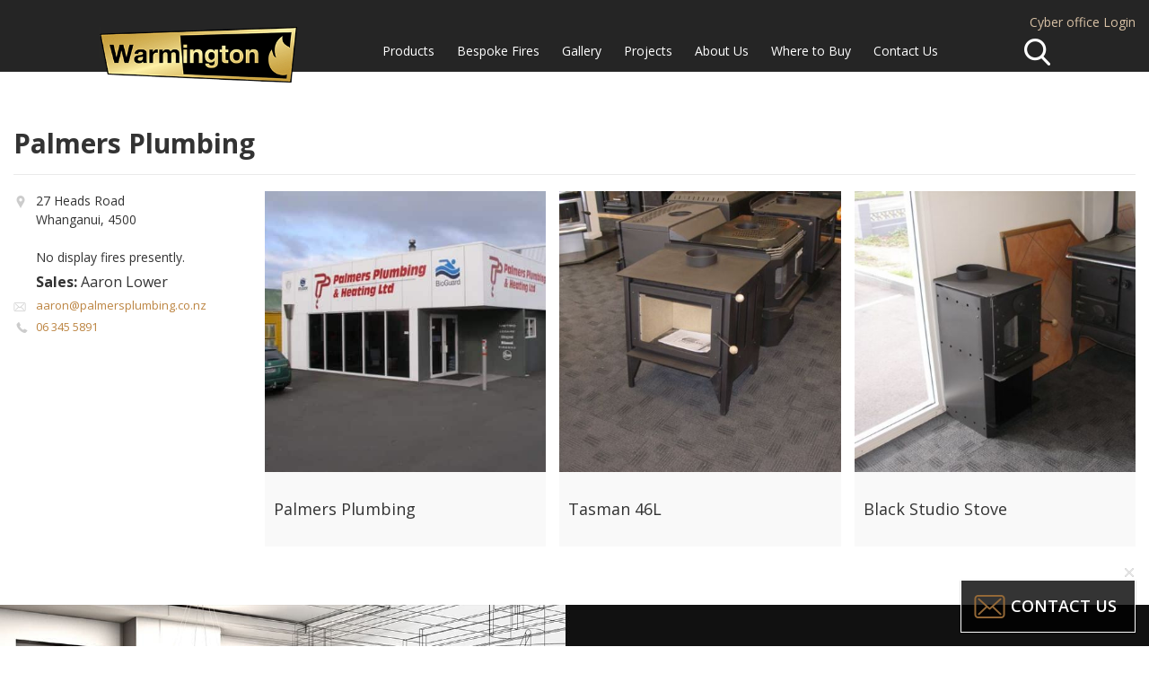

--- FILE ---
content_type: text/html; charset=UTF-8
request_url: https://warmington.co.nz/agent/palmers-plumbing/
body_size: 30793
content:
<!DOCTYPE html>
<html lang="en-US">
<head> <script type="text/javascript">
/* <![CDATA[ */
var gform;gform||(document.addEventListener("gform_main_scripts_loaded",function(){gform.scriptsLoaded=!0}),document.addEventListener("gform/theme/scripts_loaded",function(){gform.themeScriptsLoaded=!0}),window.addEventListener("DOMContentLoaded",function(){gform.domLoaded=!0}),gform={domLoaded:!1,scriptsLoaded:!1,themeScriptsLoaded:!1,isFormEditor:()=>"function"==typeof InitializeEditor,callIfLoaded:function(o){return!(!gform.domLoaded||!gform.scriptsLoaded||!gform.themeScriptsLoaded&&!gform.isFormEditor()||(gform.isFormEditor()&&console.warn("The use of gform.initializeOnLoaded() is deprecated in the form editor context and will be removed in Gravity Forms 3.1."),o(),0))},initializeOnLoaded:function(o){gform.callIfLoaded(o)||(document.addEventListener("gform_main_scripts_loaded",()=>{gform.scriptsLoaded=!0,gform.callIfLoaded(o)}),document.addEventListener("gform/theme/scripts_loaded",()=>{gform.themeScriptsLoaded=!0,gform.callIfLoaded(o)}),window.addEventListener("DOMContentLoaded",()=>{gform.domLoaded=!0,gform.callIfLoaded(o)}))},hooks:{action:{},filter:{}},addAction:function(o,r,e,t){gform.addHook("action",o,r,e,t)},addFilter:function(o,r,e,t){gform.addHook("filter",o,r,e,t)},doAction:function(o){gform.doHook("action",o,arguments)},applyFilters:function(o){return gform.doHook("filter",o,arguments)},removeAction:function(o,r){gform.removeHook("action",o,r)},removeFilter:function(o,r,e){gform.removeHook("filter",o,r,e)},addHook:function(o,r,e,t,n){null==gform.hooks[o][r]&&(gform.hooks[o][r]=[]);var d=gform.hooks[o][r];null==n&&(n=r+"_"+d.length),gform.hooks[o][r].push({tag:n,callable:e,priority:t=null==t?10:t})},doHook:function(r,o,e){var t;if(e=Array.prototype.slice.call(e,1),null!=gform.hooks[r][o]&&((o=gform.hooks[r][o]).sort(function(o,r){return o.priority-r.priority}),o.forEach(function(o){"function"!=typeof(t=o.callable)&&(t=window[t]),"action"==r?t.apply(null,e):e[0]=t.apply(null,e)})),"filter"==r)return e[0]},removeHook:function(o,r,t,n){var e;null!=gform.hooks[o][r]&&(e=(e=gform.hooks[o][r]).filter(function(o,r,e){return!!(null!=n&&n!=o.tag||null!=t&&t!=o.priority)}),gform.hooks[o][r]=e)}});
/* ]]> */
</script>
<meta charset="UTF-8"><script>if(navigator.userAgent.match(/MSIE|Internet Explorer/i)||navigator.userAgent.match(/Trident\/7\..*?rv:11/i)){var href=document.location.href;if(!href.match(/[?&]nowprocket/)){if(href.indexOf("?")==-1){if(href.indexOf("#")==-1){document.location.href=href+"?nowprocket=1"}else{document.location.href=href.replace("#","?nowprocket=1#")}}else{if(href.indexOf("#")==-1){document.location.href=href+"&nowprocket=1"}else{document.location.href=href.replace("#","&nowprocket=1#")}}}}</script><script>(()=>{class RocketLazyLoadScripts{constructor(){this.v="2.0.3",this.userEvents=["keydown","keyup","mousedown","mouseup","mousemove","mouseover","mouseenter","mouseout","mouseleave","touchmove","touchstart","touchend","touchcancel","wheel","click","dblclick","input","visibilitychange"],this.attributeEvents=["onblur","onclick","oncontextmenu","ondblclick","onfocus","onmousedown","onmouseenter","onmouseleave","onmousemove","onmouseout","onmouseover","onmouseup","onmousewheel","onscroll","onsubmit"]}async t(){this.i(),this.o(),/iP(ad|hone)/.test(navigator.userAgent)&&this.h(),this.u(),this.l(this),this.m(),this.k(this),this.p(this),this._(),await Promise.all([this.R(),this.L()]),this.lastBreath=Date.now(),this.S(this),this.P(),this.D(),this.O(),this.M(),await this.C(this.delayedScripts.normal),await this.C(this.delayedScripts.defer),await this.C(this.delayedScripts.async),this.F("domReady"),await this.T(),await this.j(),await this.I(),this.F("windowLoad"),await this.A(),window.dispatchEvent(new Event("rocket-allScriptsLoaded")),this.everythingLoaded=!0,this.lastTouchEnd&&await new Promise((t=>setTimeout(t,500-Date.now()+this.lastTouchEnd))),this.H(),this.F("all"),this.U(),this.W()}i(){this.CSPIssue=sessionStorage.getItem("rocketCSPIssue"),document.addEventListener("securitypolicyviolation",(t=>{this.CSPIssue||"script-src-elem"!==t.violatedDirective||"data"!==t.blockedURI||(this.CSPIssue=!0,sessionStorage.setItem("rocketCSPIssue",!0))}),{isRocket:!0})}o(){window.addEventListener("pageshow",(t=>{this.persisted=t.persisted,this.realWindowLoadedFired=!0}),{isRocket:!0}),window.addEventListener("pagehide",(()=>{this.onFirstUserAction=null}),{isRocket:!0})}h(){let t;function e(e){t=e}window.addEventListener("touchstart",e,{isRocket:!0}),window.addEventListener("touchend",(function i(o){Math.abs(o.changedTouches[0].pageX-t.changedTouches[0].pageX)<10&&Math.abs(o.changedTouches[0].pageY-t.changedTouches[0].pageY)<10&&o.timeStamp-t.timeStamp<200&&(o.target.dispatchEvent(new PointerEvent("click",{target:o.target,bubbles:!0,cancelable:!0,detail:1})),event.preventDefault(),window.removeEventListener("touchstart",e,{isRocket:!0}),window.removeEventListener("touchend",i,{isRocket:!0}))}),{isRocket:!0})}q(t){this.userActionTriggered||("mousemove"!==t.type||this.firstMousemoveIgnored?"keyup"===t.type||"mouseover"===t.type||"mouseout"===t.type||(this.userActionTriggered=!0,this.onFirstUserAction&&this.onFirstUserAction()):this.firstMousemoveIgnored=!0),"click"===t.type&&t.preventDefault(),this.savedUserEvents.length>0&&(t.stopPropagation(),t.stopImmediatePropagation()),"touchstart"===this.lastEvent&&"touchend"===t.type&&(this.lastTouchEnd=Date.now()),"click"===t.type&&(this.lastTouchEnd=0),this.lastEvent=t.type,this.savedUserEvents.push(t)}u(){this.savedUserEvents=[],this.userEventHandler=this.q.bind(this),this.userEvents.forEach((t=>window.addEventListener(t,this.userEventHandler,{passive:!1,isRocket:!0})))}U(){this.userEvents.forEach((t=>window.removeEventListener(t,this.userEventHandler,{passive:!1,isRocket:!0}))),this.savedUserEvents.forEach((t=>{t.target.dispatchEvent(new window[t.constructor.name](t.type,t))}))}m(){this.eventsMutationObserver=new MutationObserver((t=>{const e="return false";for(const i of t){if("attributes"===i.type){const t=i.target.getAttribute(i.attributeName);t&&t!==e&&(i.target.setAttribute("data-rocket-"+i.attributeName,t),i.target["rocket"+i.attributeName]=new Function("event",t),i.target.setAttribute(i.attributeName,e))}"childList"===i.type&&i.addedNodes.forEach((t=>{if(t.nodeType===Node.ELEMENT_NODE)for(const i of t.attributes)this.attributeEvents.includes(i.name)&&i.value&&""!==i.value&&(t.setAttribute("data-rocket-"+i.name,i.value),t["rocket"+i.name]=new Function("event",i.value),t.setAttribute(i.name,e))}))}})),this.eventsMutationObserver.observe(document,{subtree:!0,childList:!0,attributeFilter:this.attributeEvents})}H(){this.eventsMutationObserver.disconnect(),this.attributeEvents.forEach((t=>{document.querySelectorAll("[data-rocket-"+t+"]").forEach((e=>{e.setAttribute(t,e.getAttribute("data-rocket-"+t)),e.removeAttribute("data-rocket-"+t)}))}))}k(t){Object.defineProperty(HTMLElement.prototype,"onclick",{get(){return this.rocketonclick||null},set(e){this.rocketonclick=e,this.setAttribute(t.everythingLoaded?"onclick":"data-rocket-onclick","this.rocketonclick(event)")}})}S(t){function e(e,i){let o=e[i];e[i]=null,Object.defineProperty(e,i,{get:()=>o,set(s){t.everythingLoaded?o=s:e["rocket"+i]=o=s}})}e(document,"onreadystatechange"),e(window,"onload"),e(window,"onpageshow");try{Object.defineProperty(document,"readyState",{get:()=>t.rocketReadyState,set(e){t.rocketReadyState=e},configurable:!0}),document.readyState="loading"}catch(t){console.log("WPRocket DJE readyState conflict, bypassing")}}l(t){this.originalAddEventListener=EventTarget.prototype.addEventListener,this.originalRemoveEventListener=EventTarget.prototype.removeEventListener,this.savedEventListeners=[],EventTarget.prototype.addEventListener=function(e,i,o){o&&o.isRocket||!t.B(e,this)&&!t.userEvents.includes(e)||t.B(e,this)&&!t.userActionTriggered||e.startsWith("rocket-")||t.everythingLoaded?t.originalAddEventListener.call(this,e,i,o):t.savedEventListeners.push({target:this,remove:!1,type:e,func:i,options:o})},EventTarget.prototype.removeEventListener=function(e,i,o){o&&o.isRocket||!t.B(e,this)&&!t.userEvents.includes(e)||t.B(e,this)&&!t.userActionTriggered||e.startsWith("rocket-")||t.everythingLoaded?t.originalRemoveEventListener.call(this,e,i,o):t.savedEventListeners.push({target:this,remove:!0,type:e,func:i,options:o})}}F(t){"all"===t&&(EventTarget.prototype.addEventListener=this.originalAddEventListener,EventTarget.prototype.removeEventListener=this.originalRemoveEventListener),this.savedEventListeners=this.savedEventListeners.filter((e=>{let i=e.type,o=e.target||window;return"domReady"===t&&"DOMContentLoaded"!==i&&"readystatechange"!==i||("windowLoad"===t&&"load"!==i&&"readystatechange"!==i&&"pageshow"!==i||(this.B(i,o)&&(i="rocket-"+i),e.remove?o.removeEventListener(i,e.func,e.options):o.addEventListener(i,e.func,e.options),!1))}))}p(t){let e;function i(e){return t.everythingLoaded?e:e.split(" ").map((t=>"load"===t||t.startsWith("load.")?"rocket-jquery-load":t)).join(" ")}function o(o){function s(e){const s=o.fn[e];o.fn[e]=o.fn.init.prototype[e]=function(){return this[0]===window&&t.userActionTriggered&&("string"==typeof arguments[0]||arguments[0]instanceof String?arguments[0]=i(arguments[0]):"object"==typeof arguments[0]&&Object.keys(arguments[0]).forEach((t=>{const e=arguments[0][t];delete arguments[0][t],arguments[0][i(t)]=e}))),s.apply(this,arguments),this}}if(o&&o.fn&&!t.allJQueries.includes(o)){const e={DOMContentLoaded:[],"rocket-DOMContentLoaded":[]};for(const t in e)document.addEventListener(t,(()=>{e[t].forEach((t=>t()))}),{isRocket:!0});o.fn.ready=o.fn.init.prototype.ready=function(i){function s(){parseInt(o.fn.jquery)>2?setTimeout((()=>i.bind(document)(o))):i.bind(document)(o)}return t.realDomReadyFired?!t.userActionTriggered||t.fauxDomReadyFired?s():e["rocket-DOMContentLoaded"].push(s):e.DOMContentLoaded.push(s),o([])},s("on"),s("one"),s("off"),t.allJQueries.push(o)}e=o}t.allJQueries=[],o(window.jQuery),Object.defineProperty(window,"jQuery",{get:()=>e,set(t){o(t)}})}P(){const t=new Map;document.write=document.writeln=function(e){const i=document.currentScript,o=document.createRange(),s=i.parentElement;let n=t.get(i);void 0===n&&(n=i.nextSibling,t.set(i,n));const c=document.createDocumentFragment();o.setStart(c,0),c.appendChild(o.createContextualFragment(e)),s.insertBefore(c,n)}}async R(){return new Promise((t=>{this.userActionTriggered?t():this.onFirstUserAction=t}))}async L(){return new Promise((t=>{document.addEventListener("DOMContentLoaded",(()=>{this.realDomReadyFired=!0,t()}),{isRocket:!0})}))}async I(){return this.realWindowLoadedFired?Promise.resolve():new Promise((t=>{window.addEventListener("load",t,{isRocket:!0})}))}M(){this.pendingScripts=[];this.scriptsMutationObserver=new MutationObserver((t=>{for(const e of t)e.addedNodes.forEach((t=>{"SCRIPT"!==t.tagName||t.noModule||t.isWPRocket||this.pendingScripts.push({script:t,promise:new Promise((e=>{const i=()=>{const i=this.pendingScripts.findIndex((e=>e.script===t));i>=0&&this.pendingScripts.splice(i,1),e()};t.addEventListener("load",i,{isRocket:!0}),t.addEventListener("error",i,{isRocket:!0}),setTimeout(i,1e3)}))})}))})),this.scriptsMutationObserver.observe(document,{childList:!0,subtree:!0})}async j(){await this.J(),this.pendingScripts.length?(await this.pendingScripts[0].promise,await this.j()):this.scriptsMutationObserver.disconnect()}D(){this.delayedScripts={normal:[],async:[],defer:[]},document.querySelectorAll("script[type$=rocketlazyloadscript]").forEach((t=>{t.hasAttribute("data-rocket-src")?t.hasAttribute("async")&&!1!==t.async?this.delayedScripts.async.push(t):t.hasAttribute("defer")&&!1!==t.defer||"module"===t.getAttribute("data-rocket-type")?this.delayedScripts.defer.push(t):this.delayedScripts.normal.push(t):this.delayedScripts.normal.push(t)}))}async _(){await this.L();let t=[];document.querySelectorAll("script[type$=rocketlazyloadscript][data-rocket-src]").forEach((e=>{let i=e.getAttribute("data-rocket-src");if(i&&!i.startsWith("data:")){i.startsWith("//")&&(i=location.protocol+i);try{const o=new URL(i).origin;o!==location.origin&&t.push({src:o,crossOrigin:e.crossOrigin||"module"===e.getAttribute("data-rocket-type")})}catch(t){}}})),t=[...new Map(t.map((t=>[JSON.stringify(t),t]))).values()],this.N(t,"preconnect")}async $(t){if(await this.G(),!0!==t.noModule||!("noModule"in HTMLScriptElement.prototype))return new Promise((e=>{let i;function o(){(i||t).setAttribute("data-rocket-status","executed"),e()}try{if(navigator.userAgent.includes("Firefox/")||""===navigator.vendor||this.CSPIssue)i=document.createElement("script"),[...t.attributes].forEach((t=>{let e=t.nodeName;"type"!==e&&("data-rocket-type"===e&&(e="type"),"data-rocket-src"===e&&(e="src"),i.setAttribute(e,t.nodeValue))})),t.text&&(i.text=t.text),t.nonce&&(i.nonce=t.nonce),i.hasAttribute("src")?(i.addEventListener("load",o,{isRocket:!0}),i.addEventListener("error",(()=>{i.setAttribute("data-rocket-status","failed-network"),e()}),{isRocket:!0}),setTimeout((()=>{i.isConnected||e()}),1)):(i.text=t.text,o()),i.isWPRocket=!0,t.parentNode.replaceChild(i,t);else{const i=t.getAttribute("data-rocket-type"),s=t.getAttribute("data-rocket-src");i?(t.type=i,t.removeAttribute("data-rocket-type")):t.removeAttribute("type"),t.addEventListener("load",o,{isRocket:!0}),t.addEventListener("error",(i=>{this.CSPIssue&&i.target.src.startsWith("data:")?(console.log("WPRocket: CSP fallback activated"),t.removeAttribute("src"),this.$(t).then(e)):(t.setAttribute("data-rocket-status","failed-network"),e())}),{isRocket:!0}),s?(t.fetchPriority="high",t.removeAttribute("data-rocket-src"),t.src=s):t.src="data:text/javascript;base64,"+window.btoa(unescape(encodeURIComponent(t.text)))}}catch(i){t.setAttribute("data-rocket-status","failed-transform"),e()}}));t.setAttribute("data-rocket-status","skipped")}async C(t){const e=t.shift();return e?(e.isConnected&&await this.$(e),this.C(t)):Promise.resolve()}O(){this.N([...this.delayedScripts.normal,...this.delayedScripts.defer,...this.delayedScripts.async],"preload")}N(t,e){this.trash=this.trash||[];let i=!0;var o=document.createDocumentFragment();t.forEach((t=>{const s=t.getAttribute&&t.getAttribute("data-rocket-src")||t.src;if(s&&!s.startsWith("data:")){const n=document.createElement("link");n.href=s,n.rel=e,"preconnect"!==e&&(n.as="script",n.fetchPriority=i?"high":"low"),t.getAttribute&&"module"===t.getAttribute("data-rocket-type")&&(n.crossOrigin=!0),t.crossOrigin&&(n.crossOrigin=t.crossOrigin),t.integrity&&(n.integrity=t.integrity),t.nonce&&(n.nonce=t.nonce),o.appendChild(n),this.trash.push(n),i=!1}})),document.head.appendChild(o)}W(){this.trash.forEach((t=>t.remove()))}async T(){try{document.readyState="interactive"}catch(t){}this.fauxDomReadyFired=!0;try{await this.G(),document.dispatchEvent(new Event("rocket-readystatechange")),await this.G(),document.rocketonreadystatechange&&document.rocketonreadystatechange(),await this.G(),document.dispatchEvent(new Event("rocket-DOMContentLoaded")),await this.G(),window.dispatchEvent(new Event("rocket-DOMContentLoaded"))}catch(t){console.error(t)}}async A(){try{document.readyState="complete"}catch(t){}try{await this.G(),document.dispatchEvent(new Event("rocket-readystatechange")),await this.G(),document.rocketonreadystatechange&&document.rocketonreadystatechange(),await this.G(),window.dispatchEvent(new Event("rocket-load")),await this.G(),window.rocketonload&&window.rocketonload(),await this.G(),this.allJQueries.forEach((t=>t(window).trigger("rocket-jquery-load"))),await this.G();const t=new Event("rocket-pageshow");t.persisted=this.persisted,window.dispatchEvent(t),await this.G(),window.rocketonpageshow&&window.rocketonpageshow({persisted:this.persisted})}catch(t){console.error(t)}}async G(){Date.now()-this.lastBreath>45&&(await this.J(),this.lastBreath=Date.now())}async J(){return document.hidden?new Promise((t=>setTimeout(t))):new Promise((t=>requestAnimationFrame(t)))}B(t,e){return e===document&&"readystatechange"===t||(e===document&&"DOMContentLoaded"===t||(e===window&&"DOMContentLoaded"===t||(e===window&&"load"===t||e===window&&"pageshow"===t)))}static run(){(new RocketLazyLoadScripts).t()}}RocketLazyLoadScripts.run()})();</script>
	
    
    <meta name="viewport" content="initial-scale=1, user-scalable=yes"/>
    <link rel="apple-touch-icon" href="https://warmington.co.nz/apple-touch-icon.png">
        <title>Palmers Plumbing - Warmington Fires</title><style id="rocket-critical-css">ul{box-sizing:border-box}.entry-content{counter-reset:footnotes}:root{--wp--preset--font-size--normal:16px;--wp--preset--font-size--huge:42px}.screen-reader-text{border:0;clip-path:inset(50%);height:1px;margin:-1px;overflow:hidden;padding:0;position:absolute;width:1px;word-wrap:normal!important}body{display:block}:root{--woocommerce:#720eec;--wc-green:#7ad03a;--wc-red:#a00;--wc-orange:#ffba00;--wc-blue:#2ea2cc;--wc-primary:#720eec;--wc-primary-text:#fcfbfe;--wc-secondary:#e9e6ed;--wc-secondary-text:#515151;--wc-highlight:#958e09;--wc-highligh-text:white;--wc-content-bg:#fff;--wc-subtext:#767676;--wc-form-border-color:rgba(32, 7, 7, 0.8);--wc-form-border-radius:4px;--wc-form-border-width:1px}:root{--woocommerce:#720eec;--wc-green:#7ad03a;--wc-red:#a00;--wc-orange:#ffba00;--wc-blue:#2ea2cc;--wc-primary:#720eec;--wc-primary-text:#fcfbfe;--wc-secondary:#e9e6ed;--wc-secondary-text:#515151;--wc-highlight:#958e09;--wc-highligh-text:white;--wc-content-bg:#fff;--wc-subtext:#767676;--wc-form-border-color:rgba(32, 7, 7, 0.8);--wc-form-border-radius:4px;--wc-form-border-width:1px}.screen-reader-text{clip:rect(1px,1px,1px,1px);height:1px;overflow:hidden;position:absolute!important;width:1px;word-wrap:normal!important}.vc_clearfix:after,.vc_column-inner::after,.vc_row:after{clear:both}.vc_row:after,.vc_row:before{content:" ";display:table}.vc_column_container{width:100%}.vc_row{margin-left:-15px;margin-right:-15px}.vc_col-sm-12{position:relative;min-height:1px;padding-left:15px;padding-right:15px;box-sizing:border-box}@media (min-width:768px){.vc_col-sm-12{float:left}.vc_col-sm-12{width:100%}}.vc_clearfix:after,.vc_clearfix:before{content:" ";display:table}#content .wpb_text_column :last-child,.wpb_text_column :last-child{margin-bottom:0}.wpb_content_element{margin-bottom:35px}.wpb-content-wrapper{margin:0;padding:0;border:none;overflow:unset;display:block}.vc_column-inner::after,.vc_column-inner::before{content:" ";display:table}.vc_column_container{padding-left:0;padding-right:0}.vc_column_container>.vc_column-inner{box-sizing:border-box;padding-left:15px;padding-right:15px;width:100%}.vc_grid-loading{margin:2em auto;font-size:10px;position:relative;text-indent:-9999em}.vc_grid-loading,.vc_grid-loading:after,.vc_grid-loading:before{border-radius:50%;width:12px;height:12px;animation:load7 1.8s infinite ease-in-out}.vc_grid-loading:before{left:-20px}.vc_grid-loading:after{left:20px;animation-delay:.32s}.vc_grid-loading:after,.vc_grid-loading:before{content:'';position:absolute;top:0}@keyframes load7{0%,100%,80%{box-shadow:0 2.5em 0 -1.3em rgba(235,235,235,.75)}40%{box-shadow:0 2.5em 0 0 rgba(235,235,235,.75)}}html,body,div,span,iframe,h1,h3,p,a,address,img,strong,sup,i,ul,li,form,label,article,canvas,header,nav,section{border:0;font-size:100%;font:inherit;vertical-align:baseline;margin:0;padding:0}article,header,nav,section{display:block}body{line-height:1}ul{list-style:none}html,body{overflow-x:hidden}html{box-sizing:border-box;font-family:sans-serif;-ms-text-size-adjust:100%;-webkit-text-size-adjust:100%}*,*:before,*:after{box-sizing:inherit}body{color:#333;background:#fff;font:18px/1.5 'Open Sans',sans-serif}hr{border:0;height:1px;clear:both;display:block;margin-bottom:1em;background:#eaeaea}ul{margin:0 0 1em 15px}ul{list-style:disc}li>ul{margin-bottom:0}li{margin-bottom:5px}iframe{max-width:100%;height:auto}a{color:#bc8441;text-decoration:none}.full-width{width:100%;float:left;min-width:320px;position:relative}.wrapper{margin:0 auto;min-width:320px;max-width:1380px;padding:30px 15px;position:relative}.inner-width{width:100%;position:relative}ul,.clearfix,.ginput_container{*zoom:1}ul:before,ul:after,.clearfix:before,.clearfix:after,.ginput_container:before,.ginput_container:after{content:"";display:table;line-height:0}ul:after,.clearfix:after,.ginput_container:after{clear:both}.display-block{display:block}h1,h3{line-height:1.2;font-weight:700;margin-bottom:16px}h1{font-size:30px}h3{font-size:26px}p{margin-bottom:1em}strong{font-weight:700}i{font-style:italic}.widget .textwidget p:last-child{margin-bottom:0}#header{z-index:9999;background:transparent}#header-wrap{max-width:100%;padding-top:20px;padding-bottom:20px}#header-wrap:before{content:'';position:absolute;display:inline-block;width:100%;height:95px;background:#252525;top:0;left:0}#masthead{z-index:1;display:flex;align-items:center;justify-content:space-between}#menu-toggle,#search-toggle{width:35px;height:35px;display:none;overflow:hidden;text-indent:100%;white-space:nowrap}#search-toggle{width:29px;height:30px;margin-top:5px}#search-toggle span{width:100%;height:30px;display:block;position:relative}#menu-toggle{top:0;left:0;position:absolute}.menu-bar1,.menu-bar2,.menu-bar3{width:35px;height:5px;background-color:#fff;margin:6px 0;-webkit-border-radius:2px;border-radius:2px}#custom_html-2{right:0;top:-10px;position:absolute}#custom_html-2 a{color:#d8c1a5;font-size:14px;line-height:14px;display:inline-block}#navbar ul,#navbar li{margin:0;list-style:none}#navbar .main-list-wrap{text-align:center}#navbar .main-list-wrap>li{margin-left:25px;position:relative;display:inline-block}#navbar .main-list-wrap>li:first-child{margin-left:0}#navbar a{color:#fff;display:block;text-align:left;position:relative}#navbar .main-list-wrap>li>a{padding:14px 0 13px}#navbar .main-list-wrap>li>ul{z-index:999;display:none;background:#111;position:absolute;min-width:150px}#navbar .main-list-wrap>li>ul>li{white-space:nowrap;position:relative}#navbar .main-list-wrap>li>ul>li>a{color:#ba9872;padding:12px 15px}#navbar .main-list-wrap>li#menu-item-59>ul>li>a{padding-left:55px}#navbar .main-list-wrap>li>ul>li>ul{top:0;left:100%;background:#111}#navbar .main-list-wrap>li>ul>li>ul>li>a{font-size:14px;padding:10px 15px 10px 55px}rs-module-wrap{left:0!important}rs-fullwidth-wrap{max-width:100%!important}.agent-contact-details{font-size:14px;padding-left:25px}.agent-contact-details address{margin-bottom:5px;position:relative}.agent-contact-details ul,.agent-contact-details li{margin:0;font-size:13px;list-style:none}.agent-contact-details li{margin-bottom:5px;position:relative}.agent-contact-details li:last-child{margin-bottom:0}.agent-contact-details .agent-email span{display:block;position:relative}.single-agent-entry-content{display:flex}.single-agent-contact-details{width:100%;max-width:250px;margin-bottom:35px}#single-agent-content{width:100%;padding-left:30px}#bottom-ad-login{background:#111}#bottom-ad-login-wrap{padding:0}#text-4{top:0;right:0;width:50%;color:#fff;height:100%;display:flex;z-index:99;background:#111;position:absolute;align-items:center;padding:30px 15px 30px 40px}#text-4 .textwidget{width:100%}#text-4 .textwidget h3{font-size:42px;font-weight:400}#text-4 a{color:#fff;padding:15px 40px;background:#bc8441;display:inline-block;border:1px solid #fff}#logos-carousel-wrap{padding-top:15px;padding-bottom:15px}#footer-logo-carousel .widget_media_image img{-webkit-filter:grayscale(100%);filter:grayscale(100%)}#nav_menu-4 .menu-fixed-contact-menu-container{position:relative}#fixed-menu-close{z-index:1;position:absolute;display:inline-block;width:14px;height:14px;top:0;right:0}#fixed-menu-close span{width:14px;height:14px;display:block;position:relative}#fixed-menu-close span:before,#fixed-menu-close span:after{content:'';position:absolute;display:inline-block;background:#fff;margin:auto;width:14px;height:2px;z-index:1;top:0;left:0;right:0;bottom:0;-webkit-box-shadow:inset 0 0 2px 0 rgba(0,0,0,0.3);box-shadow:inset 0 0 2px 0 rgba(0,0,0,0.3)}#fixed-menu-close span:before{-moz-transform:rotate(45deg);-webkit-transform:rotate(45deg);-o-transform:rotate(45deg);-ms-transform:rotate(45deg);transform:rotate(45deg)}#fixed-menu-close span:after{-moz-transform:rotate(-45deg);-webkit-transform:rotate(-45deg);-o-transform:rotate(-45deg);-ms-transform:rotate(-45deg);transform:rotate(-45deg)}#toTop{bottom:0;right:15px;width:35px;height:30px;z-index:10000;display:none;position:fixed;overflow:hidden;text-indent:100%;white-space:nowrap;-webkit-border-radius:4px 4px 0 0;border-radius:4px 4px 0 0}#toTop span{width:100%;height:30px;display:block;position:relative;background:rgba(153,153,153,0.8)}#toTop span i{left:0;right:0;bottom:0;top:10px;width:10px;height:10px;margin:auto;display:block;position:absolute;border:2px solid #fff;border-right-color:transparent;border-bottom-color:transparent;-moz-transform:rotate(45deg);-webkit-transform:rotate(45deg);-o-transform:rotate(45deg);-ms-transform:rotate(45deg);transform:rotate(45deg)}#nav_menu-4{right:15px;bottom:15px;z-index:9999;position:fixed}#nav_menu-4 ul,#nav_menu-4 li{margin:0;list-style:none}#nav_menu-4 ul{font-size:0}#nav_menu-4 li{float:left;margin-left:10px;-webkit-box-shadow:0 1px 2px 0 rgba(0,0,0,.3);box-shadow:0 1px 2px 0 rgba(0,0,0,.3)}#nav_menu-4 li:first-child{margin-left:0}#nav_menu-4 li a{color:#fff;display:block;font-size:18px;font-weight:600;padding:15px 20px;position:relative;text-transform:uppercase;background:rgba(0,0,0,0.8);border:1px solid #fff}#nav_menu-4 li#menu-item-342 a{padding-left:55px}#nav_menu-4 li:not(#menu-item-342) a{padding-left:0;padding-right:0;overflow:hidden;text-indent:200%;white-space:nowrap;max-width:60px}#nav_menu-4 .menu-fixed-contact-menu-container{padding-top:15px;position:relative}img,.widget img{max-width:100%}img,img[height],img[class*="wp-image-"],img[class*="attachment-"]{height:auto}img.size-full{height:auto;max-width:100%}input,textarea{background:#fff;-webkit-appearance:none;-moz-appearance:none;appearance:none}input[type="text"],input[type="search"],textarea{-webkit-border-radius:0;border-radius:0;border:1px solid #d1d1d1;box-sizing:border-box!important}input[type="text"],input[type="search"]{height:45px;padding:2px 5px}input[type="submit"]{-webkit-border-radius:0;border-radius:0}::-webkit-input-placeholder{color:#878787}:-moz-placeholder{color:#878787;opacity:1}::-moz-placeholder{color:#878787;opacity:1}:-ms-input-placeholder{color:#878787}.searchform ul,.searchform li{margin:0;list-style:none}.searchform{width:231px}.searchform ul{font-size:0;background:#111;border:1px solid #d8c1a5}.searchform li{font-size:16px;position:relative;display:inline-block}.searchform li input{z-index:2;color:#fff;height:40px;border:none;font-size:15px;position:relative;background:transparent}.searchform li.search-text-field input{width:189px}.searchform li input[type="submit"]{padding:0;width:40px;height:40px;overflow:hidden;text-indent:120%;white-space:nowrap}body .gform_wrapper .gform_body .gform_fields .gfield .ginput_container{margin:0!important;padding:0!important}body .gform_wrapper .gform_body .gform_fields .gfield{padding:0!important;margin:0 0 20px!important}body .gform_wrapper .gform_body .gform_fields .gfield.gf_hidden-label .gfield_label{display:none!important}body .gform_wrapper .gform_body .gform_fields .gfield .gfield_label{color:#000;display:block;margin:0 0 10px!important;font:20px 'woodford_bournesemibold',sans-serif}body .gform_wrapper .gform_body .gform_fields .gfield input:not([type="radio"]):not([type="checkbox"]):not([type="submit"]):not([type="button"]):not([type="image"]):not([type="file"]){padding:2px 10px}body #gform_wrapper_3 .gform_body .gform_fields .gfield{padding:10px 15px!important}body #gform_wrapper_3 .gform_body .gform_fields .gfield{width:33.33333%!important;margin-bottom:0!important}body #gform_wrapper_3 .gform_body .gform_fields .gfield input{height:50px!important}#nav_menu-4 li a:before,#search-toggle span:before,.searchform li.search-submit-field:before,.agent-contact-details .agent-email:before,.agent-contact-details .agent-landline:before,.agent-contact-details .agent-website:before,.agent-contact-details address:before,#navbar .main-list-wrap>li#menu-item-59>ul>li>a:before{background:url(https://warmington.co.nz/wp-content/themes/warmington/images/sprite@1x.png) no-repeat}@media only screen and (-webkit-min-device-pixel-ratio:2),only screen and (min--moz-device-pixel-ratio:2),only screen and (-o-min-device-pixel-ratio:2/1),only screen and (min-device-pixel-ratio:2),only screen and (min-resolution:192dpi),only screen and (min-resolution:2dppx){#nav_menu-4 li a:before,#search-toggle span:before,.searchform li.search-submit-field:before,.agent-contact-details .agent-email:before,.agent-contact-details .agent-landline:before,.agent-contact-details .agent-website:before,.agent-contact-details address:before,#navbar .main-list-wrap>li#menu-item-59>ul>li>a:before{background:url(https://warmington.co.nz/wp-content/themes/warmington/images/sprite@2x.png) no-repeat;background-size:500px 500px}}#nav_menu-4 li a:before,#search-toggle span:before,.searchform li.search-submit-field:before,.agent-contact-details .agent-email:before,.agent-contact-details .agent-landline:before,.agent-contact-details .agent-website:before,.agent-contact-details address:before,#navbar .main-list-wrap>li#menu-item-59>ul>li>a:before{content:'';position:absolute;display:inline-block}#nav_menu-4 li a:before,#search-toggle span:before,.searchform li.search-submit-field:before,.agent-contact-details .agent-email:before,.agent-contact-details .agent-landline:before,.agent-contact-details .agent-website:before,.agent-contact-details address:before,#navbar .main-list-wrap>li#menu-item-59>ul>li>a:before{margin:auto}#search-toggle span:before{top:0;left:0;right:0;width:29px;height:30px;background-position:0 -287px}.searchform li.search-submit-field:before{top:0;left:0;right:0;bottom:0;width:23px;height:25px;background-position:-250px -92px}#navbar .main-list-wrap>li#menu-item-59>ul>li>a:before{top:0;bottom:0;left:15px}#navbar .main-list-wrap>li#menu-item-59>ul>li#menu-item-249>a:before{width:27px;height:30px;background-position:-290px -219px}#navbar .main-list-wrap>li#menu-item-59>ul>li#menu-item-251>a:before{left:22px;width:17px;height:27px;background-position:-290px -254px}#navbar .main-list-wrap>li#menu-item-59>ul>li#menu-item-252>a:before{width:31px;height:17px;background-position:-357px -219px}#navbar .main-list-wrap>li#menu-item-59>ul>li#menu-item-1813>a:before{width:25px;height:24px;background-position:-375px -272px}#nav_menu-4 li a:before{top:0;left:0;right:0;bottom:0}#nav_menu-4 li#menu-item-339 a:before{width:24px;height:35px;background-position:-249px -328px}#nav_menu-4 li#menu-item-340 a:before{width:35px;height:26px;background-position:-209px -328px}#nav_menu-4 li#menu-item-341 a:before{width:35px;height:35px;background-position:-210px -359px}#nav_menu-4 li#menu-item-342 a:before{width:35px;height:26px;left:14px;right:inherit;background-position:-209px -328px}.agent-contact-details .agent-email:before,.agent-contact-details .agent-landline:before,.agent-contact-details .agent-website:before,.agent-contact-details address:before{left:-25px}.agent-contact-details .agent-email:before{top:6px;width:14px;height:10px;background-position:-380px 0}.agent-contact-details .agent-landline:before{top:4px;left:-22px;width:13px;height:12px;background-position:-380px -32px}.agent-contact-details .agent-website:before{top:4px;left:-23px;width:13px;height:12px;background-position:-382px -93px}.agent-contact-details address:before{top:5px;left:-22px;width:10px;height:14px;background-position:-380px -49px}@media screen and (max-width:767px){body{font-size:14px}}@media screen and (max-width:639px){#custom_html-2{top:-20px}#custom_html-2 a{font-size:10px;line-height:10px}}@media screen and (max-width:849px){#header-wrap:before{height:70px}#masthead{display:block}#header-logo{margin:0 auto;width:180px!important}#search-toggle{top:0;right:0;position:absolute}#search-2{bottom:-32px!important}#menu-toggle{display:block}#navbar{z-index:100;display:none;position:relative;background:#252525;margin:5px -15px 0}#navbar .main-list-wrap>li{margin:0;width:100%;display:block}#navbar .main-list-wrap>li>ul{min-width:0}#navbar .main-list-wrap>li>a{padding:18px 15px;border-bottom:1px solid #1f1f1f}#navbar .main-list-wrap>li>a:before{display:none!important}#navbar .main-list-wrap>li>ul{display:block;position:static}#navbar .main-list-wrap>li>ul>li>a{padding:18px 15px 18px 30px;border-bottom:1px solid #1f1f1f}}@media screen and (min-width:640px) and (max-width:849px){#custom_html-2{top:4px;right:60px}}@media screen and (min-width:850px){#navbar{display:block!important}}@media screen and (max-width:999px){#search-2{right:0!important}}@media screen and (min-width:850px) and (max-width:1399px){#header-wrap:before{height:80px}#navbar .main-list-wrap>li{margin-left:20px}#navbar .main-list-wrap>li>a{font-size:14px}#search-2{bottom:-31px!important}}@media screen and (max-width:1410px){#search-toggle{display:block}#search-2{right:5%;bottom:-46px;display:none;position:absolute}#header-logo{width:220px;margin-top:10px}}@media screen and (max-width:459px){body #gform_wrapper_3 .gform_body .gform_fields .gfield{padding:10px 15px!important;width:100%!important}}@media screen and (max-width:767px){#rev-slider-widget-2{z-index:1;position:relative}#text-4{z-index:2;width:100%;top:inherit;left:inherit;right:inherit;bottom:inherit;padding:30px;position:relative;margin-top:-110px}#text-4 .textwidget{max-width:400px;margin-left:auto;margin-right:auto}#text-4 .textwidget h3{font-size:28px}#nav_menu-4 li#menu-item-342{display:none}}@media screen and (min-width:460px) and (max-width:767px){body #gform_wrapper_3 .gform_body .gform_fields .gfield{padding:10px!important}}@media screen and (min-width:768px){#nav_menu-4 li#menu-item-339,#nav_menu-4 li#menu-item-340,#nav_menu-4 li#menu-item-341{display:none}}@media screen and (min-width:768px) and (max-width:999px){#text-4 .textwidget h3{font-size:32px}body #gform_wrapper_3 .gform_body .gform_fields .gfield{padding:10px!important}}.screen-reader-text{clip:rect(1px,1px,1px,1px);word-wrap:normal!important;border:0;clip-path:inset(50%);height:1px;margin:-1px;overflow:hidden;overflow-wrap:normal!important;padding:0;position:absolute!important;width:1px}.lb-loader,.lightbox{text-align:center;line-height:0}.lightboxOverlay{position:absolute;top:0;left:0;z-index:9999;background-color:#000;opacity:.8;display:none}.lightbox{position:absolute;left:0;width:100%;z-index:10000;font-weight:400;outline:0}.lightbox .lb-image{display:block;height:auto;max-width:inherit;max-height:none;border-radius:3px;border:4px solid #fff}.lb-outerContainer{position:relative;width:250px;height:250px;margin:0 auto;border-radius:4px;background-color:#fff}.lb-loader,.lb-nav{position:absolute;left:0}.lb-outerContainer:after{content:"";display:table;clear:both}.lb-loader{top:43%;height:25%;width:100%}.lb-cancel{display:block;width:32px;height:32px;margin:0 auto;background:url(https://warmington.co.nz/wp-content/plugins/js_composer/assets/lib/vendor/node_modules/lightbox2/dist/images/loading.gif) no-repeat}.lb-nav{top:0;height:100%;width:100%;z-index:10}.lb-nav a{outline:0;background-image:url([data-uri])}.lb-next,.lb-prev{height:100%;display:block}.lb-nav a.lb-prev{width:34%;left:0;float:left;background:url(https://warmington.co.nz/wp-content/plugins/js_composer/assets/lib/vendor/node_modules/lightbox2/dist/images/prev.png) left 48% no-repeat;opacity:0}.lb-nav a.lb-next{width:64%;right:0;float:right;background:url(https://warmington.co.nz/wp-content/plugins/js_composer/assets/lib/vendor/node_modules/lightbox2/dist/images/next.png) right 48% no-repeat;opacity:0}.lb-dataContainer{margin:0 auto;padding-top:5px;width:100%;border-bottom-left-radius:4px;border-bottom-right-radius:4px}.lb-dataContainer:after{content:"";display:table;clear:both}.lb-data{padding:0 4px;color:#ccc}.lb-data .lb-details{width:85%;float:left;text-align:left;line-height:1.1em}.lb-data .lb-caption{font-size:13px;font-weight:700;line-height:1em}.lb-data .lb-number{display:block;clear:left;padding-bottom:1em;font-size:12px;color:#999}.lb-data .lb-close{display:block;float:right;width:30px;height:30px;background:url(https://warmington.co.nz/wp-content/plugins/js_composer/assets/lib/vendor/node_modules/lightbox2/dist/images/close.png) top right no-repeat;text-align:right;outline:0;opacity:.7}@-webkit-keyframes fadeInRightBig{0%{opacity:0;-webkit-transform:translate3d(2000px,0,0);transform:translate3d(2000px,0,0)}to{opacity:1;-webkit-transform:translateZ(0);transform:translateZ(0)}}@keyframes fadeInRightBig{0%{opacity:0;-webkit-transform:translate3d(2000px,0,0);transform:translate3d(2000px,0,0)}to{opacity:1;-webkit-transform:translateZ(0);transform:translateZ(0)}}.fadeInRightBig{-webkit-animation-name:fadeInRightBig;animation-name:fadeInRightBig}.animated{-webkit-animation-duration:1s;animation-duration:1s;-webkit-animation-fill-mode:both;animation-fill-mode:both}@media (prefers-reduced-motion:reduce),(print){.animated{-webkit-animation-duration:1ms!important;animation-duration:1ms!important;-webkit-animation-iteration-count:1!important;animation-iteration-count:1!important}}.gform_legacy_markup_wrapper *{box-sizing:border-box!important}.gform_legacy_markup_wrapper input:not([type=radio]):not([type=checkbox]):not([type=submit]):not([type=button]):not([type=image]):not([type=file]){font-size:inherit;font-family:inherit;padding:5px 4px;letter-spacing:normal}.gform_legacy_markup_wrapper form li,.gform_legacy_markup_wrapper li{margin-left:0!important;list-style-type:none!important;list-style-image:none!important;list-style:none!important;overflow:visible}.gform_legacy_markup_wrapper ul li.gfield{clear:both}.gform_legacy_markup_wrapper ul li:after,.gform_legacy_markup_wrapper ul li:before{padding:0;margin:0;overflow:visible}.gform_legacy_markup_wrapper select option{padding:2px;display:block}.gform_legacy_markup_wrapper label.gfield_label{font-weight:700;font-size:inherit}.gform_legacy_markup_wrapper .top_label .gfield_label{display:-moz-inline-stack;display:inline-block;line-height:1.3;clear:both}body .gform_legacy_markup_wrapper .top_label div.ginput_container{margin-top:8px}.gform_legacy_markup_wrapper .gfield_description{font-size:.813em;line-height:inherit;clear:both;font-family:inherit;letter-spacing:normal}.gform_legacy_markup_wrapper .gfield_description{padding:0 16px 0 0}.gform_legacy_markup_wrapper .field_description_below .gfield_description{padding-top:16px}.gform_legacy_markup_wrapper .gfield_description{width:100%}.gform_legacy_markup_wrapper .gfield_required{color:#790000;margin-left:4px}.gform_legacy_markup_wrapper .gform_hidden,.gform_legacy_markup_wrapper input.gform_hidden,.gform_legacy_markup_wrapper input[type=hidden]{display:none!important;max-height:1px!important;overflow:hidden}.gform_legacy_markup_wrapper .gform_validation_container,body .gform_legacy_markup_wrapper .gform_body ul.gform_fields li.gfield.gform_validation_container,body .gform_legacy_markup_wrapper li.gform_validation_container,body .gform_legacy_markup_wrapper ul.gform_fields li.gfield.gform_validation_container{display:none!important;position:absolute!important;left:-9000px}body .gform_legacy_markup_wrapper ul li.gfield{margin-top:16px;padding-top:0}@media only screen and (max-width:641px){.gform_legacy_markup_wrapper input:not([type=radio]):not([type=checkbox]):not([type=image]):not([type=file]){line-height:2;min-height:2rem}}@media only screen and (min-width:641px){.gform_legacy_markup_wrapper ul.gform_fields li.gfield{padding-right:16px}}.gform_legacy_markup_wrapper.gf_browser_chrome ul li:after,.gform_legacy_markup_wrapper.gf_browser_chrome ul li:before{content:none}rs-module-wrap{visibility:hidden}rs-module-wrap,rs-module-wrap *{box-sizing:border-box}rs-module-wrap{position:relative;z-index:1;width:100%;display:block}rs-fw-forcer{display:block;width:100%}rs-module{position:relative;overflow:hidden;display:block}rs-sbg{display:block}rs-sbg-px,rs-sbg-wrap{position:absolute;top:0px;left:0px;z-index:0;width:100%;height:100%;display:block}rs-slides,rs-slide,rs-slide:before{position:absolute;text-indent:0em;top:0px;left:0px}rs-slide,rs-slide:before{display:block;visibility:hidden}rs-fullwidth-wrap{position:relative;width:100%;height:auto;display:block;overflow:visible;max-width:none!important}rs-progress{visibility:hidden;position:absolute;z-index:200;width:100%;height:100%}rs-progress-bar{display:block;z-index:20;box-sizing:border-box;background-clip:content-box;position:absolute;line-height:0px;width:100%;height:100%}rs-sbg canvas{overflow:hidden;z-index:5;-webkit-backface-visibility:hidden;backface-visibility:hidden}.animated{-webkit-animation-duration:1s;animation-duration:1s;-webkit-animation-fill-mode:both;animation-fill-mode:both}@-webkit-keyframes fadeInRightBig{0%{opacity:0;-webkit-transform:translate3d(2000px,0,0);transform:translate3d(2000px,0,0)}to{opacity:1;-webkit-transform:none;transform:none}}@keyframes fadeInRightBig{0%{opacity:0;-webkit-transform:translate3d(2000px,0,0);transform:translate3d(2000px,0,0)}to{opacity:1;-webkit-transform:none;transform:none}}.fadeInRightBig{-webkit-animation-name:fadeInRightBig;animation-name:fadeInRightBig}.owl-carousel,.owl-carousel .owl-item{position:relative}.owl-carousel{display:none;width:100%;z-index:1}.owl-carousel .owl-stage{position:relative;-ms-touch-action:pan-Y;-moz-backface-visibility:hidden}.owl-carousel .owl-stage:after{content:".";display:block;clear:both;visibility:hidden;line-height:0;height:0}.owl-carousel .owl-stage-outer{position:relative;overflow:hidden;-webkit-transform:translate3d(0,0,0)}.owl-carousel .owl-item{-webkit-backface-visibility:hidden;-moz-backface-visibility:hidden;-ms-backface-visibility:hidden;-webkit-transform:translate3d(0,0,0);-moz-transform:translate3d(0,0,0);-ms-transform:translate3d(0,0,0)}.owl-carousel .owl-item{min-height:1px;float:left;-webkit-backface-visibility:hidden;-webkit-touch-callout:none}.owl-carousel .owl-item img{display:block;width:100%}.owl-carousel .owl-dots.disabled,.owl-carousel .owl-nav.disabled{display:none}.owl-carousel.owl-loaded{display:block}</style><link rel="preload" data-rocket-preload as="image" href="https://warmington.co.nz/wp-content/uploads/2017/12/Palmers_Plumbing.jpg" fetchpriority="high"><link rel="preload" data-rocket-preload as="style" href="https://fonts.googleapis.com/css?family=Open%20Sans%3A300%2C300i%2C400%2C400i%2C600%2C600i%2C700%2C700i&#038;display=swap" /><link rel="stylesheet" href="https://fonts.googleapis.com/css?family=Open%20Sans%3A300%2C300i%2C400%2C400i%2C600%2C600i%2C700%2C700i&#038;display=swap" media="print" onload="this.media='all'" /><noscript><link rel="stylesheet" href="https://fonts.googleapis.com/css?family=Open%20Sans%3A300%2C300i%2C400%2C400i%2C600%2C600i%2C700%2C700i&#038;display=swap" /></noscript>
    <!--[if lt IE 9]>
        <script src="//html5shiv.googlecode.com/svn/trunk/html5.js"></script>
    <![endif]-->
        <meta name='robots' content='index, follow, max-image-preview:large, max-snippet:-1, max-video-preview:-1' />
	<style>img:is([sizes="auto" i], [sizes^="auto," i]) { contain-intrinsic-size: 3000px 1500px }</style>
	
	<!-- This site is optimized with the Yoast SEO plugin v24.9 - https://yoast.com/wordpress/plugins/seo/ -->
	<link rel="canonical" href="https://warmington.co.nz/agent/palmers-plumbing/" />
	<meta name="twitter:label1" content="Est. reading time" />
	<meta name="twitter:data1" content="1 minute" />
	<script type="application/ld+json" class="yoast-schema-graph">{"@context":"https://schema.org","@graph":[{"@type":"WebPage","@id":"https://warmington.co.nz/agent/palmers-plumbing/","url":"https://warmington.co.nz/agent/palmers-plumbing/","name":"Palmers Plumbing - Warmington Fires","isPartOf":{"@id":"https://warmington.co.nz/#website"},"datePublished":"2017-12-18T20:04:36+00:00","dateModified":"2025-06-09T02:14:20+00:00","breadcrumb":{"@id":"https://warmington.co.nz/agent/palmers-plumbing/#breadcrumb"},"inLanguage":"en-US","potentialAction":[{"@type":"ReadAction","target":["https://warmington.co.nz/agent/palmers-plumbing/"]}]},{"@type":"BreadcrumbList","@id":"https://warmington.co.nz/agent/palmers-plumbing/#breadcrumb","itemListElement":[{"@type":"ListItem","position":1,"name":"Home","item":"https://warmington.co.nz/"},{"@type":"ListItem","position":2,"name":"Palmers Plumbing"}]},{"@type":"WebSite","@id":"https://warmington.co.nz/#website","url":"https://warmington.co.nz/","name":"Warmington Fires","description":"Superior handcrafted fireplaces","potentialAction":[{"@type":"SearchAction","target":{"@type":"EntryPoint","urlTemplate":"https://warmington.co.nz/?s={search_term_string}"},"query-input":{"@type":"PropertyValueSpecification","valueRequired":true,"valueName":"search_term_string"}}],"inLanguage":"en-US"}]}</script>
	<!-- / Yoast SEO plugin. -->


<link rel='dns-prefetch' href='//www.google.com' />
<link rel='dns-prefetch' href='//www.googletagmanager.com' />
<link href='https://fonts.gstatic.com' crossorigin rel='preconnect' />
<style id='wp-emoji-styles-inline-css' type='text/css'>

	img.wp-smiley, img.emoji {
		display: inline !important;
		border: none !important;
		box-shadow: none !important;
		height: 1em !important;
		width: 1em !important;
		margin: 0 0.07em !important;
		vertical-align: -0.1em !important;
		background: none !important;
		padding: 0 !important;
	}
</style>
<link rel='preload'  href='https://warmington.co.nz/wp-includes/css/dist/block-library/style.min.css?ver=4b321a1ada8234e89589a937a6c8283b' data-rocket-async="style" as="style" onload="this.onload=null;this.rel='stylesheet'" onerror="this.removeAttribute('data-rocket-async')"  type='text/css' media='all' />
<style id='classic-theme-styles-inline-css' type='text/css'>
/*! This file is auto-generated */
.wp-block-button__link{color:#fff;background-color:#32373c;border-radius:9999px;box-shadow:none;text-decoration:none;padding:calc(.667em + 2px) calc(1.333em + 2px);font-size:1.125em}.wp-block-file__button{background:#32373c;color:#fff;text-decoration:none}
</style>
<link rel='preload'  href='https://warmington.co.nz/wp-content/plugins/before-and-after/blocks/goal/style.css?ver=1745888130' data-rocket-async="style" as="style" onload="this.onload=null;this.rel='stylesheet'" onerror="this.removeAttribute('data-rocket-async')"  type='text/css' media='all' />
<link rel='preload'  href='https://warmington.co.nz/wp-content/plugins/before-and-after/blocks/complete-goal/style.css?ver=1745888130' data-rocket-async="style" as="style" onload="this.onload=null;this.rel='stylesheet'" onerror="this.removeAttribute('data-rocket-async')"  type='text/css' media='all' />
<style id='global-styles-inline-css' type='text/css'>
:root{--wp--preset--aspect-ratio--square: 1;--wp--preset--aspect-ratio--4-3: 4/3;--wp--preset--aspect-ratio--3-4: 3/4;--wp--preset--aspect-ratio--3-2: 3/2;--wp--preset--aspect-ratio--2-3: 2/3;--wp--preset--aspect-ratio--16-9: 16/9;--wp--preset--aspect-ratio--9-16: 9/16;--wp--preset--color--black: #000000;--wp--preset--color--cyan-bluish-gray: #abb8c3;--wp--preset--color--white: #ffffff;--wp--preset--color--pale-pink: #f78da7;--wp--preset--color--vivid-red: #cf2e2e;--wp--preset--color--luminous-vivid-orange: #ff6900;--wp--preset--color--luminous-vivid-amber: #fcb900;--wp--preset--color--light-green-cyan: #7bdcb5;--wp--preset--color--vivid-green-cyan: #00d084;--wp--preset--color--pale-cyan-blue: #8ed1fc;--wp--preset--color--vivid-cyan-blue: #0693e3;--wp--preset--color--vivid-purple: #9b51e0;--wp--preset--gradient--vivid-cyan-blue-to-vivid-purple: linear-gradient(135deg,rgba(6,147,227,1) 0%,rgb(155,81,224) 100%);--wp--preset--gradient--light-green-cyan-to-vivid-green-cyan: linear-gradient(135deg,rgb(122,220,180) 0%,rgb(0,208,130) 100%);--wp--preset--gradient--luminous-vivid-amber-to-luminous-vivid-orange: linear-gradient(135deg,rgba(252,185,0,1) 0%,rgba(255,105,0,1) 100%);--wp--preset--gradient--luminous-vivid-orange-to-vivid-red: linear-gradient(135deg,rgba(255,105,0,1) 0%,rgb(207,46,46) 100%);--wp--preset--gradient--very-light-gray-to-cyan-bluish-gray: linear-gradient(135deg,rgb(238,238,238) 0%,rgb(169,184,195) 100%);--wp--preset--gradient--cool-to-warm-spectrum: linear-gradient(135deg,rgb(74,234,220) 0%,rgb(151,120,209) 20%,rgb(207,42,186) 40%,rgb(238,44,130) 60%,rgb(251,105,98) 80%,rgb(254,248,76) 100%);--wp--preset--gradient--blush-light-purple: linear-gradient(135deg,rgb(255,206,236) 0%,rgb(152,150,240) 100%);--wp--preset--gradient--blush-bordeaux: linear-gradient(135deg,rgb(254,205,165) 0%,rgb(254,45,45) 50%,rgb(107,0,62) 100%);--wp--preset--gradient--luminous-dusk: linear-gradient(135deg,rgb(255,203,112) 0%,rgb(199,81,192) 50%,rgb(65,88,208) 100%);--wp--preset--gradient--pale-ocean: linear-gradient(135deg,rgb(255,245,203) 0%,rgb(182,227,212) 50%,rgb(51,167,181) 100%);--wp--preset--gradient--electric-grass: linear-gradient(135deg,rgb(202,248,128) 0%,rgb(113,206,126) 100%);--wp--preset--gradient--midnight: linear-gradient(135deg,rgb(2,3,129) 0%,rgb(40,116,252) 100%);--wp--preset--font-size--small: 13px;--wp--preset--font-size--medium: 20px;--wp--preset--font-size--large: 36px;--wp--preset--font-size--x-large: 42px;--wp--preset--spacing--20: 0.44rem;--wp--preset--spacing--30: 0.67rem;--wp--preset--spacing--40: 1rem;--wp--preset--spacing--50: 1.5rem;--wp--preset--spacing--60: 2.25rem;--wp--preset--spacing--70: 3.38rem;--wp--preset--spacing--80: 5.06rem;--wp--preset--shadow--natural: 6px 6px 9px rgba(0, 0, 0, 0.2);--wp--preset--shadow--deep: 12px 12px 50px rgba(0, 0, 0, 0.4);--wp--preset--shadow--sharp: 6px 6px 0px rgba(0, 0, 0, 0.2);--wp--preset--shadow--outlined: 6px 6px 0px -3px rgba(255, 255, 255, 1), 6px 6px rgba(0, 0, 0, 1);--wp--preset--shadow--crisp: 6px 6px 0px rgba(0, 0, 0, 1);}:where(.is-layout-flex){gap: 0.5em;}:where(.is-layout-grid){gap: 0.5em;}body .is-layout-flex{display: flex;}.is-layout-flex{flex-wrap: wrap;align-items: center;}.is-layout-flex > :is(*, div){margin: 0;}body .is-layout-grid{display: grid;}.is-layout-grid > :is(*, div){margin: 0;}:where(.wp-block-columns.is-layout-flex){gap: 2em;}:where(.wp-block-columns.is-layout-grid){gap: 2em;}:where(.wp-block-post-template.is-layout-flex){gap: 1.25em;}:where(.wp-block-post-template.is-layout-grid){gap: 1.25em;}.has-black-color{color: var(--wp--preset--color--black) !important;}.has-cyan-bluish-gray-color{color: var(--wp--preset--color--cyan-bluish-gray) !important;}.has-white-color{color: var(--wp--preset--color--white) !important;}.has-pale-pink-color{color: var(--wp--preset--color--pale-pink) !important;}.has-vivid-red-color{color: var(--wp--preset--color--vivid-red) !important;}.has-luminous-vivid-orange-color{color: var(--wp--preset--color--luminous-vivid-orange) !important;}.has-luminous-vivid-amber-color{color: var(--wp--preset--color--luminous-vivid-amber) !important;}.has-light-green-cyan-color{color: var(--wp--preset--color--light-green-cyan) !important;}.has-vivid-green-cyan-color{color: var(--wp--preset--color--vivid-green-cyan) !important;}.has-pale-cyan-blue-color{color: var(--wp--preset--color--pale-cyan-blue) !important;}.has-vivid-cyan-blue-color{color: var(--wp--preset--color--vivid-cyan-blue) !important;}.has-vivid-purple-color{color: var(--wp--preset--color--vivid-purple) !important;}.has-black-background-color{background-color: var(--wp--preset--color--black) !important;}.has-cyan-bluish-gray-background-color{background-color: var(--wp--preset--color--cyan-bluish-gray) !important;}.has-white-background-color{background-color: var(--wp--preset--color--white) !important;}.has-pale-pink-background-color{background-color: var(--wp--preset--color--pale-pink) !important;}.has-vivid-red-background-color{background-color: var(--wp--preset--color--vivid-red) !important;}.has-luminous-vivid-orange-background-color{background-color: var(--wp--preset--color--luminous-vivid-orange) !important;}.has-luminous-vivid-amber-background-color{background-color: var(--wp--preset--color--luminous-vivid-amber) !important;}.has-light-green-cyan-background-color{background-color: var(--wp--preset--color--light-green-cyan) !important;}.has-vivid-green-cyan-background-color{background-color: var(--wp--preset--color--vivid-green-cyan) !important;}.has-pale-cyan-blue-background-color{background-color: var(--wp--preset--color--pale-cyan-blue) !important;}.has-vivid-cyan-blue-background-color{background-color: var(--wp--preset--color--vivid-cyan-blue) !important;}.has-vivid-purple-background-color{background-color: var(--wp--preset--color--vivid-purple) !important;}.has-black-border-color{border-color: var(--wp--preset--color--black) !important;}.has-cyan-bluish-gray-border-color{border-color: var(--wp--preset--color--cyan-bluish-gray) !important;}.has-white-border-color{border-color: var(--wp--preset--color--white) !important;}.has-pale-pink-border-color{border-color: var(--wp--preset--color--pale-pink) !important;}.has-vivid-red-border-color{border-color: var(--wp--preset--color--vivid-red) !important;}.has-luminous-vivid-orange-border-color{border-color: var(--wp--preset--color--luminous-vivid-orange) !important;}.has-luminous-vivid-amber-border-color{border-color: var(--wp--preset--color--luminous-vivid-amber) !important;}.has-light-green-cyan-border-color{border-color: var(--wp--preset--color--light-green-cyan) !important;}.has-vivid-green-cyan-border-color{border-color: var(--wp--preset--color--vivid-green-cyan) !important;}.has-pale-cyan-blue-border-color{border-color: var(--wp--preset--color--pale-cyan-blue) !important;}.has-vivid-cyan-blue-border-color{border-color: var(--wp--preset--color--vivid-cyan-blue) !important;}.has-vivid-purple-border-color{border-color: var(--wp--preset--color--vivid-purple) !important;}.has-vivid-cyan-blue-to-vivid-purple-gradient-background{background: var(--wp--preset--gradient--vivid-cyan-blue-to-vivid-purple) !important;}.has-light-green-cyan-to-vivid-green-cyan-gradient-background{background: var(--wp--preset--gradient--light-green-cyan-to-vivid-green-cyan) !important;}.has-luminous-vivid-amber-to-luminous-vivid-orange-gradient-background{background: var(--wp--preset--gradient--luminous-vivid-amber-to-luminous-vivid-orange) !important;}.has-luminous-vivid-orange-to-vivid-red-gradient-background{background: var(--wp--preset--gradient--luminous-vivid-orange-to-vivid-red) !important;}.has-very-light-gray-to-cyan-bluish-gray-gradient-background{background: var(--wp--preset--gradient--very-light-gray-to-cyan-bluish-gray) !important;}.has-cool-to-warm-spectrum-gradient-background{background: var(--wp--preset--gradient--cool-to-warm-spectrum) !important;}.has-blush-light-purple-gradient-background{background: var(--wp--preset--gradient--blush-light-purple) !important;}.has-blush-bordeaux-gradient-background{background: var(--wp--preset--gradient--blush-bordeaux) !important;}.has-luminous-dusk-gradient-background{background: var(--wp--preset--gradient--luminous-dusk) !important;}.has-pale-ocean-gradient-background{background: var(--wp--preset--gradient--pale-ocean) !important;}.has-electric-grass-gradient-background{background: var(--wp--preset--gradient--electric-grass) !important;}.has-midnight-gradient-background{background: var(--wp--preset--gradient--midnight) !important;}.has-small-font-size{font-size: var(--wp--preset--font-size--small) !important;}.has-medium-font-size{font-size: var(--wp--preset--font-size--medium) !important;}.has-large-font-size{font-size: var(--wp--preset--font-size--large) !important;}.has-x-large-font-size{font-size: var(--wp--preset--font-size--x-large) !important;}
:where(.wp-block-post-template.is-layout-flex){gap: 1.25em;}:where(.wp-block-post-template.is-layout-grid){gap: 1.25em;}
:where(.wp-block-columns.is-layout-flex){gap: 2em;}:where(.wp-block-columns.is-layout-grid){gap: 2em;}
:root :where(.wp-block-pullquote){font-size: 1.5em;line-height: 1.6;}
</style>
<link data-minify="1" rel='preload'  href='https://warmington.co.nz/wp-content/cache/min/1/wp-content/plugins/before-and-after/include/lib/GP_Custom_Forms/assets/css/gp_custom_forms.css?ver=1754604586' data-rocket-async="style" as="style" onload="this.onload=null;this.rel='stylesheet'" onerror="this.removeAttribute('data-rocket-async')"  type='text/css' media='all' />
<link data-minify="1" rel='preload'  href='https://warmington.co.nz/wp-content/cache/min/1/wp-content/plugins/before-and-after/include/lib/GP_Custom_Forms/assets/rateit/rateit.css?ver=1754604586' data-rocket-async="style" as="style" onload="this.onload=null;this.rel='stylesheet'" onerror="this.removeAttribute('data-rocket-async')"  type='text/css' media='all' />
<link data-minify="1" rel='preload'  href='https://warmington.co.nz/wp-content/cache/min/1/wp-content/plugins/search-filter/style.css?ver=1754604586' data-rocket-async="style" as="style" onload="this.onload=null;this.rel='stylesheet'" onerror="this.removeAttribute('data-rocket-async')"  type='text/css' media='all' />
<link data-minify="1" rel='preload'  href='https://warmington.co.nz/wp-content/cache/min/1/wp-content/plugins/woocommerce/assets/css/woocommerce-layout.css?ver=1754604586' data-rocket-async="style" as="style" onload="this.onload=null;this.rel='stylesheet'" onerror="this.removeAttribute('data-rocket-async')"  type='text/css' media='all' />
<link data-minify="1" rel='preload'  href='https://warmington.co.nz/wp-content/cache/min/1/wp-content/plugins/woocommerce/assets/css/woocommerce-smallscreen.css?ver=1754604586' data-rocket-async="style" as="style" onload="this.onload=null;this.rel='stylesheet'" onerror="this.removeAttribute('data-rocket-async')"  type='text/css' media='only screen and (max-width: 768px)' />
<link data-minify="1" rel='preload'  href='https://warmington.co.nz/wp-content/cache/min/1/wp-content/plugins/woocommerce/assets/css/woocommerce.css?ver=1754604586' data-rocket-async="style" as="style" onload="this.onload=null;this.rel='stylesheet'" onerror="this.removeAttribute('data-rocket-async')"  type='text/css' media='all' />
<style id='woocommerce-inline-inline-css' type='text/css'>
.woocommerce form .form-row .required { visibility: visible; }
</style>
<link data-minify="1" rel='preload'  href='https://warmington.co.nz/wp-content/cache/min/1/wp-includes/css/dashicons.min.css?ver=1754604586' data-rocket-async="style" as="style" onload="this.onload=null;this.rel='stylesheet'" onerror="this.removeAttribute('data-rocket-async')"  type='text/css' media='all' />
<style id='dashicons-inline-css' type='text/css'>
[data-font="Dashicons"]:before {font-family: 'Dashicons' !important;content: attr(data-icon) !important;speak: none !important;font-weight: normal !important;font-variant: normal !important;text-transform: none !important;line-height: 1 !important;font-style: normal !important;-webkit-font-smoothing: antialiased !important;-moz-osx-font-smoothing: grayscale !important;}
</style>
<link data-minify="1" rel='preload'  href='https://warmington.co.nz/wp-content/cache/min/1/wp-content/plugins/woocommerce-products-compare/assets/css/frontend.css?ver=1754604586' data-rocket-async="style" as="style" onload="this.onload=null;this.rel='stylesheet'" onerror="this.removeAttribute('data-rocket-async')"  type='text/css' media='all' />
<link data-minify="1" rel='preload'  href='https://warmington.co.nz/wp-content/cache/min/1/wp-content/plugins/yith-infinite-scrolling/assets/css/frontend.css?ver=1754604586' data-rocket-async="style" as="style" onload="this.onload=null;this.rel='stylesheet'" onerror="this.removeAttribute('data-rocket-async')"  type='text/css' media='all' />
<link data-minify="1" rel='preload'  href='https://warmington.co.nz/wp-content/cache/min/1/wp-content/plugins/woocommerce/assets/css/brands.css?ver=1754604586' data-rocket-async="style" as="style" onload="this.onload=null;this.rel='stylesheet'" onerror="this.removeAttribute('data-rocket-async')"  type='text/css' media='all' />
<link data-minify="1" rel='preload'  href='https://warmington.co.nz/wp-content/cache/min/1/wp-content/plugins/wp-pagenavi/pagenavi-css.css?ver=1754604586' data-rocket-async="style" as="style" onload="this.onload=null;this.rel='stylesheet'" onerror="this.removeAttribute('data-rocket-async')"  type='text/css' media='all' />
<link data-minify="1" rel='preload'  href='https://warmington.co.nz/wp-content/cache/min/1/wp-content/plugins/new-royalslider/lib/royalslider/royalslider.css?ver=1754604586' data-rocket-async="style" as="style" onload="this.onload=null;this.rel='stylesheet'" onerror="this.removeAttribute('data-rocket-async')"  type='text/css' media='all' />
<link data-minify="1" rel='preload'  href='https://warmington.co.nz/wp-content/cache/min/1/wp-content/plugins/new-royalslider/lib/royalslider/skins/default-inverted/rs-default-inverted.css?ver=1754604586' data-rocket-async="style" as="style" onload="this.onload=null;this.rel='stylesheet'" onerror="this.removeAttribute('data-rocket-async')"  type='text/css' media='all' />
<link data-minify="1" rel='preload'  href='https://warmington.co.nz/wp-content/cache/min/1/wp-content/plugins/tablepress/css/build/default.css?ver=1754604586' data-rocket-async="style" as="style" onload="this.onload=null;this.rel='stylesheet'" onerror="this.removeAttribute('data-rocket-async')"  type='text/css' media='all' />
<link data-minify="1" rel='preload'  href='https://warmington.co.nz/wp-content/cache/min/1/wp-content/plugins/js_composer/assets/css/js_composer.min.css?ver=1754604586' data-rocket-async="style" as="style" onload="this.onload=null;this.rel='stylesheet'" onerror="this.removeAttribute('data-rocket-async')"  type='text/css' media='all' />
<link data-minify="1" rel='preload'  href='https://warmington.co.nz/wp-content/cache/min/1/wp-content/plugins/wpb-accordion-menu-or-category/assets/css/wpb_wmca_style.css?ver=1754604586' data-rocket-async="style" as="style" onload="this.onload=null;this.rel='stylesheet'" onerror="this.removeAttribute('data-rocket-async')"  type='text/css' media='all' />
<link data-minify="1" rel='preload'  href='https://warmington.co.nz/wp-content/cache/min/1/wp-content/plugins/cubeportfolio/public/css/main.min-1.16.8.css?ver=1754604586' data-rocket-async="style" as="style" onload="this.onload=null;this.rel='stylesheet'" onerror="this.removeAttribute('data-rocket-async')"  type='text/css' media='all' />
<script type="text/javascript" src="https://warmington.co.nz/wp-includes/js/jquery/jquery.min.js?ver=3.7.1" id="jquery-core-js"></script>
<script type="text/javascript" src="https://warmington.co.nz/wp-includes/js/jquery/jquery-migrate.min.js?ver=3.4.1" id="jquery-migrate-js"></script>
<script type="text/javascript" src="https://warmington.co.nz/wp-content/plugins/woocommerce/assets/js/jquery-blockui/jquery.blockUI.min.js?ver=2.7.0-wc.9.8.2" id="jquery-blockui-js" data-wp-strategy="defer" data-rocket-defer defer></script>
<script type="text/javascript" id="wc-add-to-cart-js-extra">
/* <![CDATA[ */
var wc_add_to_cart_params = {"ajax_url":"\/wp-admin\/admin-ajax.php","wc_ajax_url":"\/?wc-ajax=%%endpoint%%","i18n_view_cart":"View cart","cart_url":"https:\/\/warmington.co.nz\/?page_id=26","is_cart":"","cart_redirect_after_add":"no"};
/* ]]> */
</script>
<script type="text/javascript" src="https://warmington.co.nz/wp-content/plugins/woocommerce/assets/js/frontend/add-to-cart.min.js?ver=9.8.2" id="wc-add-to-cart-js" data-wp-strategy="defer" data-rocket-defer defer></script>
<script type="text/javascript" src="https://warmington.co.nz/wp-content/plugins/woocommerce/assets/js/js-cookie/js.cookie.min.js?ver=2.1.4-wc.9.8.2" id="js-cookie-js" data-wp-strategy="defer" data-rocket-defer defer></script>
<script data-minify="1" type="text/javascript" src="https://warmington.co.nz/wp-content/cache/min/1/wp-content/plugins/js_composer/assets/js/vendors/woocommerce-add-to-cart.js?ver=1758147133" id="vc_woocommerce-add-to-cart-js-js" data-rocket-defer defer></script>

<!-- Google tag (gtag.js) snippet added by Site Kit -->

<!-- Google Analytics snippet added by Site Kit -->
<script type="rocketlazyloadscript" data-rocket-type="text/javascript" data-rocket-src="https://www.googletagmanager.com/gtag/js?id=GT-NGJ9TSP" id="google_gtagjs-js" async></script>
<script type="text/javascript" id="google_gtagjs-js-after">
/* <![CDATA[ */
window.dataLayer = window.dataLayer || [];function gtag(){dataLayer.push(arguments);}
gtag("set","linker",{"domains":["warmington.co.nz"]});
gtag("js", new Date());
gtag("set", "developer_id.dZTNiMT", true);
gtag("config", "GT-NGJ9TSP");
 window._googlesitekit = window._googlesitekit || {}; window._googlesitekit.throttledEvents = []; window._googlesitekit.gtagEvent = (name, data) => { var key = JSON.stringify( { name, data } ); if ( !! window._googlesitekit.throttledEvents[ key ] ) { return; } window._googlesitekit.throttledEvents[ key ] = true; setTimeout( () => { delete window._googlesitekit.throttledEvents[ key ]; }, 5 ); gtag( "event", name, { ...data, event_source: "site-kit" } ); }; 
/* ]]> */
</script>

<!-- End Google tag (gtag.js) snippet added by Site Kit -->
<script type="rocketlazyloadscript"></script><link rel="https://api.w.org/" href="https://warmington.co.nz/wp-json/" /><link rel='shortlink' href='https://warmington.co.nz/?p=433' />
<link rel="alternate" title="oEmbed (JSON)" type="application/json+oembed" href="https://warmington.co.nz/wp-json/oembed/1.0/embed?url=https%3A%2F%2Fwarmington.co.nz%2Fagent%2Fpalmers-plumbing%2F" />
<link rel="alternate" title="oEmbed (XML)" type="text/xml+oembed" href="https://warmington.co.nz/wp-json/oembed/1.0/embed?url=https%3A%2F%2Fwarmington.co.nz%2Fagent%2Fpalmers-plumbing%2F&#038;format=xml" />
<meta name="generator" content="Site Kit by Google 1.157.0" /><link rel="Shortcut Icon" type="image/x-icon" href="https://warmington.co.nz/favicon.ico" />
	<noscript><style>.woocommerce-product-gallery{ opacity: 1 !important; }</style></noscript>
	<script type="rocketlazyloadscript" data-rocket-type="text/javascript">if (typeof ajaxurl === "undefined") {var ajaxurl = "https://warmington.co.nz/wp-admin/admin-ajax.php"}</script><meta name="generator" content="Powered by WPBakery Page Builder - drag and drop page builder for WordPress."/>
<meta name="generator" content="Powered by Slider Revolution 6.6.5 - responsive, Mobile-Friendly Slider Plugin for WordPress with comfortable drag and drop interface." />
<script>function setREVStartSize(e){
			//window.requestAnimationFrame(function() {
				window.RSIW = window.RSIW===undefined ? window.innerWidth : window.RSIW;
				window.RSIH = window.RSIH===undefined ? window.innerHeight : window.RSIH;
				try {
					var pw = document.getElementById(e.c).parentNode.offsetWidth,
						newh;
					pw = pw===0 || isNaN(pw) || (e.l=="fullwidth" || e.layout=="fullwidth") ? window.RSIW : pw;
					e.tabw = e.tabw===undefined ? 0 : parseInt(e.tabw);
					e.thumbw = e.thumbw===undefined ? 0 : parseInt(e.thumbw);
					e.tabh = e.tabh===undefined ? 0 : parseInt(e.tabh);
					e.thumbh = e.thumbh===undefined ? 0 : parseInt(e.thumbh);
					e.tabhide = e.tabhide===undefined ? 0 : parseInt(e.tabhide);
					e.thumbhide = e.thumbhide===undefined ? 0 : parseInt(e.thumbhide);
					e.mh = e.mh===undefined || e.mh=="" || e.mh==="auto" ? 0 : parseInt(e.mh,0);
					if(e.layout==="fullscreen" || e.l==="fullscreen")
						newh = Math.max(e.mh,window.RSIH);
					else{
						e.gw = Array.isArray(e.gw) ? e.gw : [e.gw];
						for (var i in e.rl) if (e.gw[i]===undefined || e.gw[i]===0) e.gw[i] = e.gw[i-1];
						e.gh = e.el===undefined || e.el==="" || (Array.isArray(e.el) && e.el.length==0)? e.gh : e.el;
						e.gh = Array.isArray(e.gh) ? e.gh : [e.gh];
						for (var i in e.rl) if (e.gh[i]===undefined || e.gh[i]===0) e.gh[i] = e.gh[i-1];
											
						var nl = new Array(e.rl.length),
							ix = 0,
							sl;
						e.tabw = e.tabhide>=pw ? 0 : e.tabw;
						e.thumbw = e.thumbhide>=pw ? 0 : e.thumbw;
						e.tabh = e.tabhide>=pw ? 0 : e.tabh;
						e.thumbh = e.thumbhide>=pw ? 0 : e.thumbh;
						for (var i in e.rl) nl[i] = e.rl[i]<window.RSIW ? 0 : e.rl[i];
						sl = nl[0];
						for (var i in nl) if (sl>nl[i] && nl[i]>0) { sl = nl[i]; ix=i;}
						var m = pw>(e.gw[ix]+e.tabw+e.thumbw) ? 1 : (pw-(e.tabw+e.thumbw)) / (e.gw[ix]);
						newh =  (e.gh[ix] * m) + (e.tabh + e.thumbh);
					}
					var el = document.getElementById(e.c);
					if (el!==null && el) el.style.height = newh+"px";
					el = document.getElementById(e.c+"_wrapper");
					if (el!==null && el) {
						el.style.height = newh+"px";
						el.style.display = "block";
					}
				} catch(e){
					console.log("Failure at Presize of Slider:" + e)
				}
			//});
		  };</script>
<noscript><style> .wpb_animate_when_almost_visible { opacity: 1; }</style></noscript><script type="rocketlazyloadscript">
/*! loadCSS rel=preload polyfill. [c]2017 Filament Group, Inc. MIT License */
(function(w){"use strict";if(!w.loadCSS){w.loadCSS=function(){}}
var rp=loadCSS.relpreload={};rp.support=(function(){var ret;try{ret=w.document.createElement("link").relList.supports("preload")}catch(e){ret=!1}
return function(){return ret}})();rp.bindMediaToggle=function(link){var finalMedia=link.media||"all";function enableStylesheet(){link.media=finalMedia}
if(link.addEventListener){link.addEventListener("load",enableStylesheet)}else if(link.attachEvent){link.attachEvent("onload",enableStylesheet)}
setTimeout(function(){link.rel="stylesheet";link.media="only x"});setTimeout(enableStylesheet,3000)};rp.poly=function(){if(rp.support()){return}
var links=w.document.getElementsByTagName("link");for(var i=0;i<links.length;i++){var link=links[i];if(link.rel==="preload"&&link.getAttribute("as")==="style"&&!link.getAttribute("data-loadcss")){link.setAttribute("data-loadcss",!0);rp.bindMediaToggle(link)}}};if(!rp.support()){rp.poly();var run=w.setInterval(rp.poly,500);if(w.addEventListener){w.addEventListener("load",function(){rp.poly();w.clearInterval(run)})}else if(w.attachEvent){w.attachEvent("onload",function(){rp.poly();w.clearInterval(run)})}}
if(typeof exports!=="undefined"){exports.loadCSS=loadCSS}
else{w.loadCSS=loadCSS}}(typeof global!=="undefined"?global:this))
</script>        <link data-minify="1" rel="preload" href="https://warmington.co.nz/wp-content/cache/min/1/wp-content/themes/warmington/style.css?ver=1754604586" data-rocket-async="style" as="style" onload="this.onload=null;this.rel='stylesheet'" onerror="this.removeAttribute('data-rocket-async')"  type="text/css" media="screen" />

<!-- ArchiPro Pixel start -->
<script type="rocketlazyloadscript">
        window.ApData = window.ApData || [];
        function apa(){
            window.ApData.push(arguments);
        }
        apa('id','warmington-fires');
 </script>
 <script data-minify="1" async src="https://warmington.co.nz/wp-content/cache/min/1/ap-analytics.js?ver=1758147133"></script>
 <!-- ArchiPro Pixel end -->	
	
<meta name="generator" content="WP Rocket 3.18.3" data-wpr-features="wpr_delay_js wpr_defer_js wpr_minify_js wpr_async_css wpr_oci wpr_image_dimensions wpr_minify_css wpr_desktop" /></head>
<body id="back-to-top" class="wp-singular agent-template-default single single-agent postid-433 wp-theme-warmington theme-warmington woocommerce-no-js unknown wpb-js-composer js-comp-ver-8.4.1 vc_responsive">
	
    
    
<div  id="page-wrap" class="full-width">
    
    <div  id="header" class="full-width">
        
        <div  id="header-wrap" class="wrapper">
            
            <header id="masthead" class="site-header inner-width clearfix" role="banner">
                
                <div id="menu-toggle" onclick="menuBarAnimate(this)">
                    <div class="menu-bar1"></div>
                    <div class="menu-bar2"></div>
                    <div class="menu-bar3"></div>
                </div>
                
                <a id="header-logo" class="home-link display-block" rel="home" href="https://warmington.co.nz">
                    
                    <img width="348" height="98" class="display-block" alt="Warmington Fires" title="Warmington Fires" src="https://warmington.co.nz/wp-content/uploads/2021/05/warmington-logo.png" />
                    
                </a><!-- #header-logo -->
                
                <nav id="navbar" class="clearfix main-menu" role="navigation">

                    <ul class="main-list-wrap clearfix"><li id="menu-item-59" class="menu-item menu-item-type-post_type menu-item-object-page menu-item-has-children menu-item-59"><a href="https://warmington.co.nz/products/">Products</a>
<ul class="sub-menu">
	<li id="menu-item-249" class="menu-item menu-item-type-taxonomy menu-item-object-product_cat menu-item-has-children menu-item-249"><a href="https://warmington.co.nz/product-category/wood/">Wood</a>
	<ul class="sub-menu">
		<li id="menu-item-328" class="menu-item menu-item-type-taxonomy menu-item-object-product_cat menu-item-328"><a href="https://warmington.co.nz/product-category/wood/indoor-open/">Indoor Open</a></li>
		<li id="menu-item-330" class="menu-item menu-item-type-taxonomy menu-item-object-product_cat menu-item-330"><a href="https://warmington.co.nz/product-category/wood/outdoor-open/">Outdoor Open</a></li>
		<li id="menu-item-329" class="menu-item menu-item-type-taxonomy menu-item-object-product_cat menu-item-329"><a href="https://warmington.co.nz/product-category/wood/woodburners/">Woodburners</a></li>
	</ul>
</li>
	<li id="menu-item-6985" class="menu-item menu-item-type-custom menu-item-object-custom menu-item-6985"><a href="https://warmington.co.nz/product-category/gas/">Gas Outdoor</a></li>
	<li id="menu-item-251" class="menu-item menu-item-type-taxonomy menu-item-object-product_cat menu-item-251"><a href="https://warmington.co.nz/product-category/chimneys-flues/">Chimneys &amp; Flues</a></li>
	<li id="menu-item-252" class="menu-item menu-item-type-taxonomy menu-item-object-product_cat menu-item-252"><a href="https://warmington.co.nz/product-category/accessories/">Accessories</a></li>
	<li id="menu-item-1813" class="menu-item menu-item-type-custom menu-item-object-custom menu-item-1813"><a target="_blank" href="http://cyberoffice.datum.tv/buy">Shop</a></li>
</ul>
</li>
<li id="menu-item-230" class="menu-item menu-item-type-post_type menu-item-object-page menu-item-has-children menu-item-230"><a href="https://warmington.co.nz/bespoke-fires/">Bespoke Fires</a>
<ul class="sub-menu">
	<li id="menu-item-47" class="menu-item menu-item-type-post_type menu-item-object-page menu-item-47"><a href="https://warmington.co.nz/architects-designers/">Architects</a></li>
	<li id="menu-item-345" class="menu-item menu-item-type-post_type menu-item-object-page menu-item-345"><a href="https://warmington.co.nz/resources/">Resources</a></li>
</ul>
</li>
<li id="menu-item-58" class="menu-item menu-item-type-post_type menu-item-object-page menu-item-has-children menu-item-58"><a href="https://warmington.co.nz/gallery/">Gallery</a>
<ul class="sub-menu">
	<li id="menu-item-1913" class="menu-item menu-item-type-post_type menu-item-object-page menu-item-1913"><a href="https://warmington.co.nz/gallery/">Photos</a></li>
	<li id="menu-item-1083" class="menu-item menu-item-type-post_type menu-item-object-page menu-item-1083"><a href="https://warmington.co.nz/gallery/videos/">Videos</a></li>
</ul>
</li>
<li id="menu-item-1070" class="menu-item menu-item-type-post_type menu-item-object-page menu-item-1070"><a href="https://warmington.co.nz/projects/">Projects</a></li>
<li id="menu-item-46" class="menu-item menu-item-type-post_type menu-item-object-page menu-item-has-children menu-item-46"><a href="https://warmington.co.nz/about-us/">About Us</a>
<ul class="sub-menu">
	<li id="menu-item-544" class="menu-item menu-item-type-post_type menu-item-object-page menu-item-544"><a href="https://warmington.co.nz/about-us/">General Overview</a></li>
	<li id="menu-item-55" class="menu-item menu-item-type-post_type menu-item-object-page menu-item-55"><a href="https://warmington.co.nz/in-the-media/">In the Media</a></li>
	<li id="menu-item-241" class="menu-item menu-item-type-post_type menu-item-object-page menu-item-241"><a href="https://warmington.co.nz/faqs/">FAQs</a></li>
</ul>
</li>
<li id="menu-item-233" class="menu-item menu-item-type-post_type menu-item-object-page menu-item-has-children menu-item-233"><a href="https://warmington.co.nz/contact-us/find-your-agent/">Where to Buy</a>
<ul class="sub-menu">
	<li id="menu-item-7150" class="menu-item menu-item-type-post_type menu-item-object-page menu-item-7150"><a href="https://warmington.co.nz/contact-us/find-your-agent/">Retailers</a></li>
	<li id="menu-item-7497" class="menu-item menu-item-type-custom menu-item-object-custom menu-item-7497"><a href="https://cyberoffice.datum.tv/">Online Shop</a></li>
</ul>
</li>
<li id="menu-item-53" class="menu-item menu-item-type-post_type menu-item-object-page menu-item-has-children menu-item-53"><a href="https://warmington.co.nz/contact-us/">Contact Us</a>
<ul class="sub-menu">
	<li id="menu-item-4804" class="menu-item menu-item-type-post_type menu-item-object-page menu-item-4804"><a href="https://warmington.co.nz/register-your-fire/">Register Your Fire</a></li>
	<li id="menu-item-248" class="menu-item menu-item-type-post_type menu-item-object-page menu-item-248"><a href="https://warmington.co.nz/join-newsletter/">Join Newsletter</a></li>
	<li id="menu-item-245" class="menu-item menu-item-type-custom menu-item-object-custom menu-item-245"><a target="_blank" href="http://cyberoffice.datum.tv/afa.asp?idWebPage=12121&#038;Mode=&#038;idWebSite=512&#038;UN=rm">Dealer log-in</a></li>
</ul>
</li>
</ul>
                </nav><!-- #navbar -->
                
                <div id="search-2" class="widget clearfix widget_search"><form action="https://warmington.co.nz" class="searchform" method="get">
    <!-- <label for="s" class="screen-reader-text">Search</label>-->
    <ul class="clearfix">
        <li class="search-text-field">
                <input type="search" class="search-input" name="s" onblur="if(this.value=='') this.value=this.defaultValue;" onfocus="if(this.value==this.defaultValue) this.value='';" value="Search" />
        </li>
        <li class="search-submit-field">
                <input type="submit" value="Search" class="search-btn" />
        </li>
    </ul>
</form></div><div id="custom_html-2" class="widget_text widget clearfix widget_custom_html"><div class="textwidget custom-html-widget"><a href="http://cyberoffice.datum.tv/afa.asp?idWebPage=12121&Mode=&idWebSite=512&UN=rm" target="_blank">
	Cyber office Login
</a></div></div>                
                <a id="search-toggle" href="javascript:void(0)">
                    <span>Search</span>
                </a>
                
            </header><!-- #masthead -->
            
        </div><!-- wrapper -->
        
    </div><!-- #header -->
    

    
    <div  id="main" class="site-main full-width">
        
        <div  id="content-wrap" class="wrapper clearfix">
            
            <main id="content" class="site-content main-content-with-sidebar inner-width clearfix" role="main">

                
                <article id="post-433" class="clearfix post-433 agent type-agent status-publish hentry location-north-island location-whanganui location-manawatu">

                    <h1 class="page-title">
                        Palmers Plumbing                    </h1>

                    <hr />

                    <div class="entry-content single-agent-entry-content clearfix">
                        
                        <section class="agent-contact-details single-agent-contact-details clearfix">

                                                        <address class="clearfix">
                                27 Heads Road<br />
Whanganui, 4500<br />
<br />
No display fires presently.                            </address>
                            
                                                        <div class="agent-contact-person clearfix">
                                <strong>Sales:</strong> Aaron Lower                            </div>
                            

                                                                    
                            <ul class="clearfix">

                                                                <li class="agent-email">
                                    
                                    <span><a href="mailto:aaron@palmersplumbing.co.nz">aaron@palmersplumbing.co.nz</a></span>

                                                                    </li>
                                                                <li class="agent-landline">
                                    <span><a href="tel:06 345 5891">06 345 5891</a></span>
                                </li>
                                                            </ul>
                            
                        </section><!-- .agent-contact-details -->
                        
                        <section id="single-agent-content" class="clearfix">
                            
                            <div class="wpb-content-wrapper"><div class="vc_row wpb_row vc_row-fluid"><div class="wpb_column vc_column_container vc_col-sm-12"><div class="vc_column-inner"><div class="wpb_wrapper">
<div class="vc_grid-container-wrapper vc_clearfix vc_grid-animation-fadeIn">
	<div class="vc_grid-container vc_clearfix wpb_content_element vc_media_grid" data-initial-loading-animation="fadeIn" data-vc-grid-settings="{&quot;page_id&quot;:433,&quot;style&quot;:&quot;all&quot;,&quot;action&quot;:&quot;vc_get_vc_grid_data&quot;,&quot;shortcode_id&quot;:&quot;1749435244018-db5021a5-7365-7&quot;,&quot;tag&quot;:&quot;vc_media_grid&quot;}" data-vc-request="https://warmington.co.nz/wp-admin/admin-ajax.php" data-vc-post-id="433" data-vc-public-nonce="5198659912">
		
	</div>
</div></div></div></div></div>
<span class="cp-load-after-post"></span></div>                            
                        </section>

                    </div><!-- .entry-content -->

                </article><!-- #post -->

                
            </main><!-- #content -->
            
        </div><!-- .wrapper -->
        
    </div><!-- #main -->

    <div  id="bottom-ad-login" class="full-width">
    
        <div  id="bottom-ad-login-wrap" class="wrapper">

            <div id="bottom-ad-login-inner" class="inner-width clearfix">

                <div id="rev-slider-widget-2" class="widget clearfix widget_revslider">
			<!-- START Architects and Designers Slider REVOLUTION SLIDER 6.6.5 --><p class="rs-p-wp-fix"></p>
			<rs-module-wrap id="rev_slider_4_1_wrapper" data-source="gallery" style="visibility:hidden;background:transparent;padding:0;margin:0px auto;margin-top:0;margin-bottom:0;">
				<rs-module id="rev_slider_4_1" style="" data-version="6.6.5">
					<rs-slides style="overflow: hidden; position: absolute;">
						<rs-slide style="position: absolute;" data-key="rs-4" data-title="Slide" data-anim="adpr:false;">
							<img width="1" height="1" src="//warmington.co.nz/wp-content/plugins/revslider/public/assets/assets/dummy.png" alt="" title="Palmers Plumbing" class="rev-slidebg tp-rs-img rs-lazyload" data-lazyload="//warmington.co.nz/wp-content/uploads/2018/01/architects-designers-slide.jpg" data-bg="p:left center;" data-no-retina>
<!---->						</rs-slide>
					</rs-slides>
				</rs-module>
				<script>
					setREVStartSize({c: 'rev_slider_4_1',rl:[1240,1024,778,480],el:[],gw:[1920],gh:[566],type:'standard',justify:'',layout:'fullwidth',mh:"566"});if (window.RS_MODULES!==undefined && window.RS_MODULES.modules!==undefined && window.RS_MODULES.modules["revslider41"]!==undefined) {window.RS_MODULES.modules["revslider41"].once = false;window.revapi4 = undefined;if (window.RS_MODULES.checkMinimal!==undefined) window.RS_MODULES.checkMinimal()}
				</script>
			</rs-module-wrap>
			<!-- END REVOLUTION SLIDER -->
</div><div id="text-4" class="widget clearfix widget_text">			<div class="textwidget"><h3>Architects &amp; Designers</h3>
<p>Warmington&#8217;s<sup>®</sup> Technical Engineers can review drawings, offer solutions and advice on all technical questions and detail, to help overcome and solve issues with the installation of your chosen fireplace.</p>
<p><a href="https://warmington.co.nz/architects-designers/">Learn More</a></p>
</div>
		</div>
            </div><!-- #bottom-ad-login-inner -->

        </div><!-- .wrapper -->

    </div><!-- #bottom-ad-login -->
    
    <div  id="logos-carousel" class="full-width">
    
        <div  id="logos-carousel-wrap" class="wrapper">

            <div id="logos-carousel-inner" class="inner-width clearfix">

                <div id="footer-logo-carousel" class="owl-carousel">
                
                    <div id="media_image-2" class="widget clearfix widget_media_image"><a href="https://www.houzz.co.nz/ideabooks/65124959/list/13-cosy-ways-to-wrap-up-your-home-for-winter" target="_blank"><img width="319" height="98" src="https://warmington.co.nz/wp-content/uploads/2017/12/houzz-logo.png" class="image wp-image-173  attachment-full size-full" alt="" style="max-width: 100%; height: auto;" decoding="async" loading="lazy" /></a></div><div id="media_image-5" class="widget clearfix widget_media_image"><a href="https://masterspec.co.nz/Link-to-Masterspec-Result/6702-0c87acde-8f13-4b41-a136-b9b8bcb5d56a/" target="_blank"><img width="319" height="98" src="https://warmington.co.nz/wp-content/uploads/2017/12/master-spec-logo.png" class="image wp-image-176  attachment-full size-full" alt="Master Spec Partner" style="max-width: 100%; height: auto;" decoding="async" loading="lazy" /></a></div>                    
                </div>

            </div><!-- #logos-carousel-inner -->

        </div><!-- .wrapper -->

    </div><!-- #logos-carousel -->
    
    <div  id="video-social-menu" class="full-width">
    
        <div  id="video-social-menu-wrap" class="wrapper">

            <div id="video-social-menu-inner" class="inner-width clearfix">

                <div id="nav_menu-2" class="widget clearfix widget_nav_menu"><div class="menu-social-links-container"><ul id="menu-social-links" class="menu"><li id="menu-item-94" class="social-icon icon-facebook menu-item menu-item-type-custom menu-item-object-custom menu-item-94"><a target="_blank" href="https://www.facebook.com/warmington.fires">Follow us on Facebook</a></li>
<li id="menu-item-2720" class="social-icon icon-instagram menu-item menu-item-type-custom menu-item-object-custom menu-item-2720"><a target="_blank" href="https://www.instagram.com/warmington.fires/">Instagram</a></li>
<li id="menu-item-96" class="social-icon icon-youtube menu-item menu-item-type-custom menu-item-object-custom menu-item-96"><a target="_blank" href="https://www.youtube.com/channel/UCSh99MqYMIKmXUBAY7fVyQw">YouTube</a></li>
<li id="menu-item-2719" class="social-icon icon-pinterest menu-item menu-item-type-custom menu-item-object-custom menu-item-2719"><a target="_blank" href="https://www.pinterest.nz/nzmadefires/">Pinterest</a></li>
</ul></div></div>
            </div><!-- #video-social-menu-inner -->

        </div><!-- .wrapper -->

    </div><!-- #video-social-menu -->
    
    <div  id="nls-form" class="full-width">
    
        <div  id="nls-form-wrap" class="wrapper">

            <div id="nls-form-inner" class="inner-width clearfix">

                
    <script type="text/javascript">
        jQuery(document).bind('gform_post_render', function(){
            /* apply only to a textarea with a class of gf_readonly */
            jQuery("li.gf_readonly input").attr("readonly","readonly");
            jQuery("li.gf_readonly textarea").attr("readonly","readonly");
            jQuery('input[readonly]').focus(function(){
                this.blur();
            });
            jQuery('li.gf_readonly textarea').focus(function(){
                this.blur();
            });

            //Hide a form Error message after 5 sec.
            setTimeout(function(){
                jQuery('.gform_wrapper .validation_error, body .gform_confirmation_wrapper').fadeOut('slow');
            }, 10000);

            //Highlight Sub Labels
            jQuery('body .gform_wrapper .gform_body .gform_fields .gfield .ginput_complex input, body .gform_wrapper .gform_body .gform_fields .gfield .ginput_complex select').focusin( function() {
                jQuery(this).prev('label').addClass('sub-label-highlight');
                jQuery(this).next('label').addClass('sub-label-highlight');
            }) .focusout( function() {
                jQuery(this).prev('label').removeClass('sub-label-highlight');
                jQuery(this).next('label').removeClass('sub-label-highlight');
            });
            
            //Show footer contact field when focus on visibale filed
            jQuery('.gf_visible-field input').focus( function() {
                jQuery('#gform_wrapper_2 .gform_footer, #gform_wrapper_11 .gform_footer').addClass('gform_footer-pull');
                if ( jQuery(".gf_flex-single-col").is(":hidden") ) {
                    jQuery(".gf_flex-single-col").slideToggle(200);
                }
            });
            
            if( jQuery('#gform_wrapper_2, gform_wrapper_11').hasClass('gform_validation_error') ) {
                jQuery(".gf_flex-single-col").css('display','block');
                jQuery('#gform_wrapper_2 .gform_footer').addClass('gform_footer-pull');
            }
            
            jQuery('.gf-close-fields div').click( function() {
                jQuery('#gform_wrapper_2 .gform_footer, #gform_wrapper_11 .gform_footer').removeClass('gform_footer-pull')
                if ( jQuery(".gf_flex-single-col").is(":visible") ) {
                    jQuery(".gf_flex-single-col, .gf_flex-single-condition-col").hide('fast');
                }
            });
        });
    </script>

    
                <div class='gf_browser_unknown gform_wrapper gform_legacy_markup_wrapper gform-theme--no-framework' data-form-theme='legacy' data-form-index='0' id='gform_wrapper_3' >
                        <div class='gform_heading'>
                            <h3 class="gform_title">Newsletter Sign Up</h3>
                        </div><form method='post' enctype='multipart/form-data' target='gform_ajax_frame_3' id='gform_3'  action='/agent/palmers-plumbing/' data-formid='3' novalidate><div class='gf_invisible ginput_recaptchav3' data-sitekey='6Ld8488cAAAAAC3K6Si4xqPaxpJ5B7Qun3VT2rmS' data-tabindex='0'><input id="input_bfdac43ce5b88fb280a46e2b292cbf67" class="gfield_recaptcha_response" type="hidden" name="input_bfdac43ce5b88fb280a46e2b292cbf67" value=""/></div>
                        <div class='gform-body gform_body'><ul id='gform_fields_3' class='gform_fields top_label form_sublabel_below description_below validation_below'><li id="field_3_5" class="gfield gfield--type-honeypot gform_validation_container field_sublabel_below gfield--has-description field_description_below field_validation_below gfield_visibility_visible"  ><label class='gfield_label gform-field-label' for='input_3_5'>X/Twitter</label><div class='ginput_container'><input name='input_5' id='input_3_5' type='text' value='' autocomplete='new-password'/></div><div class='gfield_description' id='gfield_description_3_5'>This field is for validation purposes and should be left unchanged.</div></li><li id="field_3_1" class="gfield gfield--type-text gfield--input-type-text gf_hidden-label gfield_contains_required field_sublabel_below gfield--no-description field_description_below field_validation_below gfield_visibility_visible"  ><label class='gfield_label gform-field-label' for='input_3_1'>First Name<span class="gfield_required"><span class="gfield_required gfield_required_asterisk">*</span></span></label><div class='ginput_container ginput_container_text'><input name='input_1' id='input_3_1' type='text' value='' class='large'    placeholder='First Name *' aria-required="true" aria-invalid="false"   /></div></li><li id="field_3_4" class="gfield gfield--type-select gfield--input-type-select gf_hidden-label gfield_contains_required field_sublabel_below gfield--no-description field_description_below field_validation_below gfield_visibility_visible"  ><label class='gfield_label gform-field-label' for='input_3_4'>Role<span class="gfield_required"><span class="gfield_required gfield_required_asterisk">*</span></span></label><div class='ginput_container ginput_container_select'><select name='input_4' id='input_3_4' class='large gfield_select'    aria-required="true" aria-invalid="false" ><option value='' selected='selected' class='gf_placeholder'>Role *</option><option value='Architect' >Architect</option><option value='Interior Designer' >Interior Designer</option><option value='Landscape Architect' >Landscape Architect</option><option value='Builder/Installer' >Builder/Installer</option><option value='Home Owner' >Home Owner</option><option value='Retailer' >Retailer</option><option value='Other' >Other</option></select></div></li><li id="field_3_3" class="gfield gfield--type-email gfield--input-type-email gf_hidden-label gfield_contains_required field_sublabel_below gfield--no-description field_description_below field_validation_below gfield_visibility_visible"  ><label class='gfield_label gform-field-label' for='input_3_3'>Email<span class="gfield_required"><span class="gfield_required gfield_required_asterisk">*</span></span></label><div class='ginput_container ginput_container_email'>
                            <input name='input_3' id='input_3_3' type='email' value='' class='large'   placeholder='Email *' aria-required="true" aria-invalid="false"  />
                        </div></li></ul></div>
        <div class='gform-footer gform_footer top_label'> <input type='submit' id='gform_submit_button_3' class='gform_button button' onclick='gform.submission.handleButtonClick(this);' data-submission-type='submit' value='SIGN UP'  /> <input type='hidden' name='gform_ajax' value='form_id=3&amp;title=1&amp;description=&amp;tabindex=0&amp;theme=legacy&amp;hash=a580712ea54427f649b8f81ec0dec10c' />
            <input type='hidden' class='gform_hidden' name='gform_submission_method' data-js='gform_submission_method_3' value='iframe' />
            <input type='hidden' class='gform_hidden' name='gform_theme' data-js='gform_theme_3' id='gform_theme_3' value='legacy' />
            <input type='hidden' class='gform_hidden' name='gform_style_settings' data-js='gform_style_settings_3' id='gform_style_settings_3' value='' />
            <input type='hidden' class='gform_hidden' name='is_submit_3' value='1' />
            <input type='hidden' class='gform_hidden' name='gform_submit' value='3' />
            
            <input type='hidden' class='gform_hidden' name='gform_unique_id' value='' />
            <input type='hidden' class='gform_hidden' name='state_3' value='WyJbXSIsIjliY2ZlZDY1Y2JlMzU0ZTVmYmQ5YzcxYjJhYjI2ZGE2Il0=' />
            <input type='hidden' autocomplete='off' class='gform_hidden' name='gform_target_page_number_3' id='gform_target_page_number_3' value='0' />
            <input type='hidden' autocomplete='off' class='gform_hidden' name='gform_source_page_number_3' id='gform_source_page_number_3' value='1' />
            <input type='hidden' name='gform_field_values' value='' />
            
        </div>
                        </form>
                        </div>
		                <iframe style='display:none;width:0px;height:0px;' src='about:blank' name='gform_ajax_frame_3' id='gform_ajax_frame_3' title='This iframe contains the logic required to handle Ajax powered Gravity Forms.'></iframe>
		                <script type="text/javascript">
/* <![CDATA[ */
 gform.initializeOnLoaded( function() {gformInitSpinner( 3, '[data-uri]', true );jQuery('#gform_ajax_frame_3').on('load',function(){var contents = jQuery(this).contents().find('*').html();var is_postback = contents.indexOf('GF_AJAX_POSTBACK') >= 0;if(!is_postback){return;}var form_content = jQuery(this).contents().find('#gform_wrapper_3');var is_confirmation = jQuery(this).contents().find('#gform_confirmation_wrapper_3').length > 0;var is_redirect = contents.indexOf('gformRedirect(){') >= 0;var is_form = form_content.length > 0 && ! is_redirect && ! is_confirmation;var mt = parseInt(jQuery('html').css('margin-top'), 10) + parseInt(jQuery('body').css('margin-top'), 10) + 100;if(is_form){jQuery('#gform_wrapper_3').html(form_content.html());if(form_content.hasClass('gform_validation_error')){jQuery('#gform_wrapper_3').addClass('gform_validation_error');} else {jQuery('#gform_wrapper_3').removeClass('gform_validation_error');}setTimeout( function() { /* delay the scroll by 50 milliseconds to fix a bug in chrome */  }, 50 );if(window['gformInitDatepicker']) {gformInitDatepicker();}if(window['gformInitPriceFields']) {gformInitPriceFields();}var current_page = jQuery('#gform_source_page_number_3').val();gformInitSpinner( 3, '[data-uri]', true );jQuery(document).trigger('gform_page_loaded', [3, current_page]);window['gf_submitting_3'] = false;}else if(!is_redirect){var confirmation_content = jQuery(this).contents().find('.GF_AJAX_POSTBACK').html();if(!confirmation_content){confirmation_content = contents;}jQuery('#gform_wrapper_3').replaceWith(confirmation_content);jQuery(document).trigger('gform_confirmation_loaded', [3]);window['gf_submitting_3'] = false;wp.a11y.speak(jQuery('#gform_confirmation_message_3').text());}else{jQuery('#gform_3').append(contents);if(window['gformRedirect']) {gformRedirect();}}jQuery(document).trigger("gform_pre_post_render", [{ formId: "3", currentPage: "current_page", abort: function() { this.preventDefault(); } }]);        if (event && event.defaultPrevented) {                return;        }        const gformWrapperDiv = document.getElementById( "gform_wrapper_3" );        if ( gformWrapperDiv ) {            const visibilitySpan = document.createElement( "span" );            visibilitySpan.id = "gform_visibility_test_3";            gformWrapperDiv.insertAdjacentElement( "afterend", visibilitySpan );        }        const visibilityTestDiv = document.getElementById( "gform_visibility_test_3" );        let postRenderFired = false;        function triggerPostRender() {            if ( postRenderFired ) {                return;            }            postRenderFired = true;            gform.core.triggerPostRenderEvents( 3, current_page );            if ( visibilityTestDiv ) {                visibilityTestDiv.parentNode.removeChild( visibilityTestDiv );            }        }        function debounce( func, wait, immediate ) {            var timeout;            return function() {                var context = this, args = arguments;                var later = function() {                    timeout = null;                    if ( !immediate ) func.apply( context, args );                };                var callNow = immediate && !timeout;                clearTimeout( timeout );                timeout = setTimeout( later, wait );                if ( callNow ) func.apply( context, args );            };        }        const debouncedTriggerPostRender = debounce( function() {            triggerPostRender();        }, 200 );        if ( visibilityTestDiv && visibilityTestDiv.offsetParent === null ) {            const observer = new MutationObserver( ( mutations ) => {                mutations.forEach( ( mutation ) => {                    if ( mutation.type === 'attributes' && visibilityTestDiv.offsetParent !== null ) {                        debouncedTriggerPostRender();                        observer.disconnect();                    }                });            });            observer.observe( document.body, {                attributes: true,                childList: false,                subtree: true,                attributeFilter: [ 'style', 'class' ],            });        } else {            triggerPostRender();        }    } );} ); 
/* ]]> */
</script>

            </div><!-- #nls-form-inner -->

        </div><!-- .wrapper -->

    </div><!-- #nls-form -->

    <div  id="footer" class="full-width">
        
        <div  id="footer-wrap" class="wrapper clearfix">
            
            <footer id="colophon" class="inner-width site-footer clearfix" role="contentinfo">
                
                <div id="footer-columns" class="clearfix">
                    
                    <div id="footer-column-1" class="footer-column clearfix">
                        
                        <a id="footer-logo" class="home-link display-block" rel="home" href="https://warmington.co.nz">
                    
                            <img width="348" height="98" class="display-block" alt="Warmington Fires" title="Warmington Fires" src="https://warmington.co.nz/wp-content/uploads/2021/05/warmington-logo.png" />

                        </a><!-- #footer-logo -->
                        
                        <div id="text-2" class="widget clearfix widget_text">			<div class="textwidget"><p>105 Pavilion Drive<br />
Māngere<br />
Auckland<br />
2022</p>
<p>09 257 3800<br />
0800 746 624</p>
</div>
		</div>                        
                    </div><!-- #footer-column-1 -->
                    
                    <div id="footer-column-2" class="footer-column clearfix">
                        
                        <div id="nav_menu-3" class="widget clearfix widget_nav_menu"><div class="menu-footer-menu-container"><ul id="menu-footer-menu" class="menu"><li id="menu-item-143" class="menu-item menu-item-type-post_type menu-item-object-page menu-item-has-children menu-item-143"><a href="https://warmington.co.nz/products/">Products</a>
<ul class="sub-menu">
	<li id="menu-item-138" class="menu-item menu-item-type-taxonomy menu-item-object-product_cat menu-item-138"><a href="https://warmington.co.nz/product-category/wood/">Wood</a></li>
	<li id="menu-item-139" class="menu-item menu-item-type-taxonomy menu-item-object-product_cat menu-item-139"><a href="https://warmington.co.nz/product-category/gas/">Gas</a></li>
	<li id="menu-item-140" class="menu-item menu-item-type-taxonomy menu-item-object-product_cat menu-item-140"><a href="https://warmington.co.nz/product-category/chimneys-flues/">Chimneys &amp; Flues</a></li>
	<li id="menu-item-142" class="menu-item menu-item-type-taxonomy menu-item-object-product_cat menu-item-142"><a href="https://warmington.co.nz/product-category/accessories/">Accessories</a></li>
	<li id="menu-item-2738" class="menu-item menu-item-type-custom menu-item-object-custom menu-item-2738"><a target="_blank" href="http://cyberoffice.datum.tv/buy">Shop</a></li>
</ul>
</li>
<li id="menu-item-219" class="menu-item menu-item-type-post_type menu-item-object-page menu-item-has-children menu-item-219"><a href="https://warmington.co.nz/bespoke-fires/">Bespoke Fires</a>
<ul class="sub-menu">
	<li id="menu-item-222" class="menu-item menu-item-type-post_type menu-item-object-page menu-item-222"><a href="https://warmington.co.nz/architects-designers/">Architects</a></li>
	<li id="menu-item-312" class="menu-item menu-item-type-post_type menu-item-object-page menu-item-312"><a href="https://warmington.co.nz/architects-designers/send-us-your-plans/">Send Us Your Plans</a></li>
	<li id="menu-item-311" class="menu-item menu-item-type-post_type menu-item-object-page menu-item-311"><a href="https://warmington.co.nz/architects-designers/at-your-work-consultation/">At Your Work Consultation</a></li>
</ul>
</li>
<li id="menu-item-220" class="menu-item menu-item-type-post_type menu-item-object-page menu-item-220"><a href="https://warmington.co.nz/gallery/">Gallery</a></li>
<li id="menu-item-221" class="menu-item menu-item-type-post_type menu-item-object-page menu-item-has-children menu-item-221"><a href="https://warmington.co.nz/about-us/">About Us</a>
<ul class="sub-menu">
	<li id="menu-item-228" class="menu-item menu-item-type-post_type menu-item-object-page menu-item-228"><a href="https://warmington.co.nz/about-us/general-overview/">General Overview</a></li>
	<li id="menu-item-253" class="menu-item menu-item-type-post_type menu-item-object-page menu-item-253"><a href="https://warmington.co.nz/in-the-media/">In the Media</a></li>
	<li id="menu-item-254" class="menu-item menu-item-type-post_type menu-item-object-page menu-item-254"><a href="https://warmington.co.nz/faqs/">FAQs</a></li>
</ul>
</li>
<li id="menu-item-223" class="menu-item menu-item-type-post_type menu-item-object-page menu-item-has-children menu-item-223"><a href="https://warmington.co.nz/contact-us/">Contact Us</a>
<ul class="sub-menu">
	<li id="menu-item-224" class="menu-item menu-item-type-post_type menu-item-object-page menu-item-224"><a href="https://warmington.co.nz/contact-us/find-your-agent/">Where to Buy</a></li>
	<li id="menu-item-7498" class="menu-item menu-item-type-custom menu-item-object-custom menu-item-7498"><a href="https://cyberoffice.datum.tv/">Online Shop</a></li>
	<li id="menu-item-256" class="menu-item menu-item-type-post_type menu-item-object-page menu-item-256"><a href="https://warmington.co.nz/join-newsletter/">Join Newsletter</a></li>
</ul>
</li>
</ul></div></div>                        
                    </div><!-- #footer-column-2 -->
                    
                    <div id="footer-column-3" class="footer-column clearfix">
                        
                        <div id="search-3" class="widget clearfix widget_search"><form action="https://warmington.co.nz" class="searchform" method="get">
    <!-- <label for="s" class="screen-reader-text">Search</label>-->
    <ul class="clearfix">
        <li class="search-text-field">
                <input type="search" class="search-input" name="s" onblur="if(this.value=='') this.value=this.defaultValue;" onfocus="if(this.value==this.defaultValue) this.value='';" value="Search" />
        </li>
        <li class="search-submit-field">
                <input type="submit" value="Search" class="search-btn" />
        </li>
    </ul>
</form></div><div id="custom_html-3" class="widget_text widget clearfix widget_custom_html"><div class="textwidget custom-html-widget"><a href="http://cyberoffice.datum.tv/afa.asp?idWebPage=12121&Mode=&idWebSite=512&UN=rm" target="_blank">
	Cyber office Login
</a></div></div>                        
                    </div><!-- #footer-column-3 -->
                    
                </div><!-- #footer-columns -->
                
            </footer><!-- #colophon -->
            
        </div><!-- .wrapper -->
        
    </div><!-- #footer -->
    
    <div  id="copyright" class="full-width">
        
        <div  id="copyright-wrap" class="wrapper clearfix">
            
            <div id="copyright-inner" class="inner-width site-info clearfix">
                
                &copy; 2026 <a class="transition-effect" href="https://warmington.co.nz">Warmington Fires</a> | <a href="https://warmington.co.nz/privacy-policy/">Privacy Policy</a>                 
            </div><!-- #copyright-inner -->
            
        </div><!-- .wrapper -->
        
    </div><!-- #copyright -->
    
    <div id="nav_menu-4" class="widget clearfix widget_nav_menu"><div class="menu-fixed-contact-menu-container"><ul id="menu-fixed-contact-menu" class="menu"><li id="menu-item-339" class="animated fadeInRightBig menu-item menu-item-type-custom menu-item-object-custom menu-item-339"><a target="_blank" href="https://goo.gl/maps/oF5TMGmUZMr">Location</a></li>
<li id="menu-item-342" class="animated fadeInRightBig menu-item menu-item-type-post_type menu-item-object-page menu-item-342"><a href="https://warmington.co.nz/contact-us/">Contact Us</a></li>
<li id="menu-item-340" class="animated fadeInRightBig menu-item menu-item-type-custom menu-item-object-custom menu-item-340"><a target="_blank" href="&#x6d;&#x61;&#x69;&#x6c;&#116;&#111;&#58;&#115;ale&#x73;&#x40;&#x77;&#x61;&#x72;&#109;&#105;&#110;gto&#x6e;&#x2e;&#x63;&#x6f;&#x2e;&#110;&#122;">Email Us</a></li>
<li id="menu-item-341" class="animated fadeInRightBig menu-item menu-item-type-custom menu-item-object-custom menu-item-341"><a target="_blank" href="tel:+6492739227">Call Us</a></li>
</ul></div></div>    
    <a id="toTop" href="#back-to-top">
        <span>
            <i></i>
        </span>
    </a>
    
</div><!-- #page-wrap -->
    

		<script>
			window.RS_MODULES = window.RS_MODULES || {};
			window.RS_MODULES.modules = window.RS_MODULES.modules || {};
			window.RS_MODULES.waiting = window.RS_MODULES.waiting || [];
			window.RS_MODULES.defered = true;
			window.RS_MODULES.moduleWaiting = window.RS_MODULES.moduleWaiting || {};
			window.RS_MODULES.type = 'compiled';
		</script>
		<script type="speculationrules">
{"prefetch":[{"source":"document","where":{"and":[{"href_matches":"\/*"},{"not":{"href_matches":["\/wp-*.php","\/wp-admin\/*","\/wp-content\/uploads\/*","\/wp-content\/*","\/wp-content\/plugins\/*","\/wp-content\/themes\/warmington\/*","\/*\\?(.+)"]}},{"not":{"selector_matches":"a[rel~=\"nofollow\"]"}},{"not":{"selector_matches":".no-prefetch, .no-prefetch a"}}]},"eagerness":"conservative"}]}
</script>
	<script type="rocketlazyloadscript" data-rocket-type='text/javascript'>
		(function () {
			var c = document.body.className;
			c = c.replace(/woocommerce-no-js/, 'woocommerce-js');
			document.body.className = c;
		})();
	</script>
	<script>
		if(typeof revslider_showDoubleJqueryError === "undefined") {function revslider_showDoubleJqueryError(sliderID) {console.log("You have some jquery.js library include that comes after the Slider Revolution files js inclusion.");console.log("To fix this, you can:");console.log("1. Set 'Module General Options' -> 'Advanced' -> 'jQuery & OutPut Filters' -> 'Put JS to Body' to on");console.log("2. Find the double jQuery.js inclusion and remove it");return "Double Included jQuery Library";}}
</script>
<link data-minify="1" rel='preload'  href='https://warmington.co.nz/wp-content/cache/min/1/wp-content/plugins/woocommerce/assets/client/blocks/wc-blocks.css?ver=1754604586' data-rocket-async="style" as="style" onload="this.onload=null;this.rel='stylesheet'" onerror="this.removeAttribute('data-rocket-async')"  type='text/css' media='all' />
<link rel='preload'  href='https://warmington.co.nz/wp-content/plugins/js_composer/assets/lib/vendor/node_modules/lightbox2/dist/css/lightbox.min.css?ver=8.4.1' data-rocket-async="style" as="style" onload="this.onload=null;this.rel='stylesheet'" onerror="this.removeAttribute('data-rocket-async')"  type='text/css' media='all' />
<link rel='preload'  href='https://warmington.co.nz/wp-content/plugins/js_composer/assets/lib/vendor/node_modules/animate.css/animate.min.css?ver=8.4.1' data-rocket-async="style" as="style" onload="this.onload=null;this.rel='stylesheet'" onerror="this.removeAttribute('data-rocket-async')"  type='text/css' media='all' />
<link rel='preload'  href='https://warmington.co.nz/wp-content/plugins/gravityforms/legacy/css/formreset.min.css?ver=2.9.23' data-rocket-async="style" as="style" onload="this.onload=null;this.rel='stylesheet'" onerror="this.removeAttribute('data-rocket-async')"  type='text/css' media='all' />
<link rel='preload'  href='https://warmington.co.nz/wp-content/plugins/gravityforms/legacy/css/formsmain.min.css?ver=2.9.23' data-rocket-async="style" as="style" onload="this.onload=null;this.rel='stylesheet'" onerror="this.removeAttribute('data-rocket-async')"  type='text/css' media='all' />
<link rel='preload'  href='https://warmington.co.nz/wp-content/plugins/gravityforms/legacy/css/readyclass.min.css?ver=2.9.23' data-rocket-async="style" as="style" onload="this.onload=null;this.rel='stylesheet'" onerror="this.removeAttribute('data-rocket-async')"  type='text/css' media='all' />
<link rel='preload'  href='https://warmington.co.nz/wp-content/plugins/gravityforms/legacy/css/browsers.min.css?ver=2.9.23' data-rocket-async="style" as="style" onload="this.onload=null;this.rel='stylesheet'" onerror="this.removeAttribute('data-rocket-async')"  type='text/css' media='all' />
<link data-minify="1" rel='preload'  href='https://warmington.co.nz/wp-content/cache/min/1/wp-content/plugins/revslider/public/assets/css/rs6.css?ver=1754604587' data-rocket-async="style" as="style" onload="this.onload=null;this.rel='stylesheet'" onerror="this.removeAttribute('data-rocket-async')"  type='text/css' media='all' />
<style id='rs-plugin-settings-inline-css' type='text/css'>
#rs-demo-id {}
</style>
<script data-minify="1" type="text/javascript" src="https://warmington.co.nz/wp-content/cache/min/1/wp-content/plugins/before-and-after/include/lib/GP_Custom_Forms/assets/js/gp_custom_forms.js?ver=1758147133" id="GP_Custom_Forms-js" data-rocket-defer defer></script>
<script type="text/javascript" id="before_and_after-js-extra">
/* <![CDATA[ */
var before_and_after_vars = {"ajax_url":"https:\/\/warmington.co.nz\/wp-admin\/admin-ajax.php"};
/* ]]> */
</script>
<script data-minify="1" type="text/javascript" src="https://warmington.co.nz/wp-content/cache/min/1/wp-content/plugins/before-and-after/assets/js/before_and_after_fe.js?ver=1758147133" id="before_and_after-js" data-rocket-defer defer></script>
<script type="text/javascript" src="https://warmington.co.nz/wp-content/plugins/revslider/public/assets/js/rbtools.min.js?ver=6.6.5" defer id="tp-tools-js"></script>
<script type="text/javascript" src="https://warmington.co.nz/wp-content/plugins/revslider/public/assets/js/rs6.min.js?ver=6.6.5" defer id="revmin-js"></script>
<script type="text/javascript" id="woocommerce-js-extra">
/* <![CDATA[ */
var woocommerce_params = {"ajax_url":"\/wp-admin\/admin-ajax.php","wc_ajax_url":"\/?wc-ajax=%%endpoint%%","i18n_password_show":"Show password","i18n_password_hide":"Hide password"};
/* ]]> */
</script>
<script type="text/javascript" src="https://warmington.co.nz/wp-content/plugins/woocommerce/assets/js/frontend/woocommerce.min.js?ver=9.8.2" id="woocommerce-js" data-wp-strategy="defer" data-rocket-defer defer></script>
<script data-minify="1" type="text/javascript" src="https://warmington.co.nz/wp-content/cache/min/1/wp-content/plugins/wpb-accordion-menu-or-category/assets/js/jquery.cookie.js?ver=1758147133" id="wpb_wmca_jquery_cookie-js" data-rocket-defer defer></script>
<script type="text/javascript" src="https://warmington.co.nz/wp-content/plugins/wpb-accordion-menu-or-category/assets/js/jquery.navgoco.min.js?ver=1.0" id="wpb_wmca_accordion_script-js" data-rocket-defer defer></script>
<script type="text/javascript" src="https://warmington.co.nz/wp-content/plugins/woocommerce/assets/js/jquery-cookie/jquery.cookie.min.js?ver=1.4.1-wc.9.8.2" id="jquery-cookie-js" data-wp-strategy="defer" data-rocket-defer defer></script>
<script type="text/javascript" id="wc_products_compare_script-js-extra">
/* <![CDATA[ */
var wc_products_compare_local = {"ajaxurl":"https:\/\/warmington.co.nz\/wp-admin\/admin-ajax.php","ajaxAddProductNonce":"66a5ffef0c","noCookies":"Sorry, you must have cookies enabled in your browser to use compare products feature","cookieName":"wc_products_compare_products","cookieExpiry":"7","maxProducts":"5","maxAlert":"Sorry, a maximum of 5 products can be compared at one time.","noProducts":"<p>Sorry you do not have any products to compare.<\/p>\n<p class=\"return-to-shop\">\n<a href=\"https:\/\/warmington.co.nz\/products\/\" title=\"Return to Shop.\" class=\"button wc-backward\">Return to Shop<\/a>\n<\/p>\n","moreProducts":"Please add at least 2 or more products to compare.","widgetNoProducts":"Add some products to compare.","widgetRemoveProducts":"Remove all products"};
/* ]]> */
</script>
<script type="text/javascript" src="https://warmington.co.nz/wp-content/plugins/woocommerce-products-compare/assets/js/frontend.min.js?ver=1.4.2" id="wc_products_compare_script-js" data-rocket-defer defer></script>
<script type="text/javascript" src="https://warmington.co.nz/wp-content/plugins/yith-infinite-scrolling/assets/js/yith.infinitescroll.min.js?ver=2.2.0" id="yith-infinitescroll-js" data-rocket-defer defer></script>
<script type="text/javascript" id="yith-infs-js-extra">
/* <![CDATA[ */
var yith_infs = {"navSelector":".wp-pagenavi","nextSelector":"a.nextpostslink","itemSelector":".infinite-post","contentSelector":"#content","loader":"https:\/\/warmington.co.nz\/wp-content\/plugins\/yith-infinite-scrolling\/assets\/images\/loader.gif","shop":""};
/* ]]> */
</script>
<script type="text/javascript" src="https://warmington.co.nz/wp-content/plugins/yith-infinite-scrolling/assets/js/yith-infs.min.js?ver=2.2.0" id="yith-infs-js" data-rocket-defer defer></script>
<script type="text/javascript" src="https://warmington.co.nz/wp-content/plugins/woocommerce/assets/js/sourcebuster/sourcebuster.min.js?ver=9.8.2" id="sourcebuster-js-js" data-rocket-defer defer></script>
<script type="text/javascript" id="wc-order-attribution-js-extra">
/* <![CDATA[ */
var wc_order_attribution = {"params":{"lifetime":1.0000000000000000818030539140313095458623138256371021270751953125e-5,"session":30,"base64":false,"ajaxurl":"https:\/\/warmington.co.nz\/wp-admin\/admin-ajax.php","prefix":"wc_order_attribution_","allowTracking":true},"fields":{"source_type":"current.typ","referrer":"current_add.rf","utm_campaign":"current.cmp","utm_source":"current.src","utm_medium":"current.mdm","utm_content":"current.cnt","utm_id":"current.id","utm_term":"current.trm","utm_source_platform":"current.plt","utm_creative_format":"current.fmt","utm_marketing_tactic":"current.tct","session_entry":"current_add.ep","session_start_time":"current_add.fd","session_pages":"session.pgs","session_count":"udata.vst","user_agent":"udata.uag"}};
/* ]]> */
</script>
<script type="text/javascript" src="https://warmington.co.nz/wp-content/plugins/woocommerce/assets/js/frontend/order-attribution.min.js?ver=9.8.2" id="wc-order-attribution-js" data-rocket-defer defer></script>
<script type="text/javascript" id="gforms_recaptcha_recaptcha-js-extra">
/* <![CDATA[ */
var gforms_recaptcha_recaptcha_strings = {"nonce":"419b78b09e","disconnect":"Disconnecting","change_connection_type":"Resetting","spinner":"https:\/\/warmington.co.nz\/wp-content\/plugins\/gravityforms\/images\/spinner.svg","connection_type":"classic","disable_badge":"1","change_connection_type_title":"Change Connection Type","change_connection_type_message":"Changing the connection type will delete your current settings.  Do you want to proceed?","disconnect_title":"Disconnect","disconnect_message":"Disconnecting from reCAPTCHA will delete your current settings.  Do you want to proceed?","site_key":"6Ld8488cAAAAAC3K6Si4xqPaxpJ5B7Qun3VT2rmS"};
/* ]]> */
</script>
<script type="text/javascript" src="https://www.google.com/recaptcha/api.js?render=6Ld8488cAAAAAC3K6Si4xqPaxpJ5B7Qun3VT2rmS&amp;ver=2.1.0" id="gforms_recaptcha_recaptcha-js" defer="defer" data-wp-strategy="defer"></script>
<script type="text/javascript" src="https://warmington.co.nz/wp-content/plugins/gravityformsrecaptcha/js/frontend.min.js?ver=2.1.0" id="gforms_recaptcha_frontend-js" defer="defer" data-wp-strategy="defer"></script>
<script type="text/javascript" id="googlesitekit-events-provider-woocommerce-js-before">
/* <![CDATA[ */
window._googlesitekit.wcdata = window._googlesitekit.wcdata || {};
window._googlesitekit.wcdata.products = [];
window._googlesitekit.wcdata.add_to_cart = null;
window._googlesitekit.wcdata.currency = "NZD";
window._googlesitekit.wcdata.eventsToTrack = ["add_to_cart","purchase"];
/* ]]> */
</script>
<script type="text/javascript" src="https://warmington.co.nz/wp-content/plugins/google-site-kit/dist/assets/js/googlesitekit-events-provider-woocommerce-4c846ed50de2fbdd0624.js" id="googlesitekit-events-provider-woocommerce-js" defer></script>
<script data-minify="1" type="text/javascript" src="https://warmington.co.nz/wp-content/cache/min/1/wp-content/plugins/cubeportfolio/public/js/main.min-1.16.8.js?ver=1758147133" id="cubeportfolio-jquery-js-js" data-rocket-defer defer></script>
<script type="text/javascript" src="https://warmington.co.nz/wp-content/plugins/js_composer/assets/js/dist/js_composer_front.min.js?ver=8.4.1" id="wpb_composer_front_js-js" data-rocket-defer defer></script>
<script type="text/javascript" src="https://warmington.co.nz/wp-content/plugins/js_composer/assets/lib/vendor/node_modules/lightbox2/dist/js/lightbox.min.js?ver=8.4.1" id="lightbox2-js" data-rocket-defer defer></script>
<script type="text/javascript" src="https://warmington.co.nz/wp-content/plugins/js_composer/assets/lib/vendor/node_modules/imagesloaded/imagesloaded.pkgd.min.js?ver=8.4.1" id="vc_grid-js-imagesloaded-js" data-rocket-defer defer></script>
<script type="text/javascript" src="https://warmington.co.nz/wp-includes/js/underscore.min.js?ver=1.13.7" id="underscore-js" data-rocket-defer defer></script>
<script type="text/javascript" src="https://warmington.co.nz/wp-content/plugins/js_composer/assets/lib/vc/vc_waypoints/vc-waypoints.min.js?ver=8.4.1" id="vc_waypoints-js" data-rocket-defer defer></script>
<script type="text/javascript" src="https://warmington.co.nz/wp-content/plugins/js_composer/assets/js/dist/vc_grid.min.js?ver=8.4.1" id="vc_grid-js" data-rocket-defer defer></script>
<script type="text/javascript" src="https://warmington.co.nz/wp-includes/js/dist/dom-ready.min.js?ver=f77871ff7694fffea381" id="wp-dom-ready-js" data-rocket-defer defer></script>
<script type="text/javascript" src="https://warmington.co.nz/wp-includes/js/dist/hooks.min.js?ver=4d63a3d491d11ffd8ac6" id="wp-hooks-js"></script>
<script type="text/javascript" src="https://warmington.co.nz/wp-includes/js/dist/i18n.min.js?ver=5e580eb46a90c2b997e6" id="wp-i18n-js"></script>
<script type="text/javascript" id="wp-i18n-js-after">
/* <![CDATA[ */
wp.i18n.setLocaleData( { 'text direction\u0004ltr': [ 'ltr' ] } );
/* ]]> */
</script>
<script type="text/javascript" src="https://warmington.co.nz/wp-includes/js/dist/a11y.min.js?ver=3156534cc54473497e14" id="wp-a11y-js" data-rocket-defer defer></script>
<script type="text/javascript" defer='defer' src="https://warmington.co.nz/wp-content/plugins/gravityforms/js/jquery.json.min.js?ver=2.9.23" id="gform_json-js"></script>
<script type="text/javascript" id="gform_gravityforms-js-extra">
/* <![CDATA[ */
var gform_i18n = {"datepicker":{"days":{"monday":"Mo","tuesday":"Tu","wednesday":"We","thursday":"Th","friday":"Fr","saturday":"Sa","sunday":"Su"},"months":{"january":"January","february":"February","march":"March","april":"April","may":"May","june":"June","july":"July","august":"August","september":"September","october":"October","november":"November","december":"December"},"firstDay":1,"iconText":"Select date"}};
var gf_legacy_multi = [];
var gform_gravityforms = {"strings":{"invalid_file_extension":"This type of file is not allowed. Must be one of the following:","delete_file":"Delete this file","in_progress":"in progress","file_exceeds_limit":"File exceeds size limit","illegal_extension":"This type of file is not allowed.","max_reached":"Maximum number of files reached","unknown_error":"There was a problem while saving the file on the server","currently_uploading":"Please wait for the uploading to complete","cancel":"Cancel","cancel_upload":"Cancel this upload","cancelled":"Cancelled","error":"Error","message":"Message"},"vars":{"images_url":"https:\/\/warmington.co.nz\/wp-content\/plugins\/gravityforms\/images"}};
var gf_global = {"gf_currency_config":{"name":"New Zealand Dollar","symbol_left":"$","symbol_right":"","symbol_padding":" ","thousand_separator":",","decimal_separator":".","decimals":2,"code":"NZD"},"base_url":"https:\/\/warmington.co.nz\/wp-content\/plugins\/gravityforms","number_formats":[],"spinnerUrl":"https:\/\/warmington.co.nz\/wp-content\/plugins\/gravityforms\/images\/spinner.svg","version_hash":"377d4b0a4c7793ea8b6b32c4d1219dc0","strings":{"newRowAdded":"New row added.","rowRemoved":"Row removed","formSaved":"The form has been saved.  The content contains the link to return and complete the form."}};
/* ]]> */
</script>
<script type="text/javascript" defer='defer' src="https://warmington.co.nz/wp-content/plugins/gravityforms/js/gravityforms.min.js?ver=2.9.23" id="gform_gravityforms-js"></script>
<script type="text/javascript" defer='defer' src="https://warmington.co.nz/wp-content/plugins/gravityforms/js/placeholders.jquery.min.js?ver=2.9.23" id="gform_placeholder-js"></script>
<script type="text/javascript" defer='defer' src="https://warmington.co.nz/wp-content/plugins/gravityforms/assets/js/dist/utils.min.js?ver=380b7a5ec0757c78876bc8a59488f2f3" id="gform_gravityforms_utils-js"></script>
<script type="text/javascript" defer='defer' src="https://warmington.co.nz/wp-content/plugins/gravityforms/assets/js/dist/vendor-theme.min.js?ver=8673c9a2ff188de55f9073009ba56f5e" id="gform_gravityforms_theme_vendors-js"></script>
<script type="text/javascript" id="gform_gravityforms_theme-js-extra">
/* <![CDATA[ */
var gform_theme_config = {"common":{"form":{"honeypot":{"version_hash":"377d4b0a4c7793ea8b6b32c4d1219dc0"},"ajax":{"ajaxurl":"https:\/\/warmington.co.nz\/wp-admin\/admin-ajax.php","ajax_submission_nonce":"298cab397e","i18n":{"step_announcement":"Step %1$s of %2$s, %3$s","unknown_error":"There was an unknown error processing your request. Please try again."}}}},"hmr_dev":"","public_path":"https:\/\/warmington.co.nz\/wp-content\/plugins\/gravityforms\/assets\/js\/dist\/","config_nonce":"409640badb"};
/* ]]> */
</script>
<script type="text/javascript" defer='defer' src="https://warmington.co.nz/wp-content/plugins/gravityforms/assets/js/dist/scripts-theme.min.js?ver=96b168b3a480baf99058dabf9338533b" id="gform_gravityforms_theme-js"></script>
<script type="text/javascript" src="https://warmington.co.nz/wp-content/plugins/new-royalslider/lib/royalslider/jquery.royalslider.min.js?ver=3.4.3" id="new-royalslider-main-js-js" data-rocket-defer defer></script>
<script type="rocketlazyloadscript"></script><script id="rs-initialisation-scripts">
		var	tpj = jQuery;

		var	revapi4;

		if(window.RS_MODULES === undefined) window.RS_MODULES = {};
		if(RS_MODULES.modules === undefined) RS_MODULES.modules = {};
		RS_MODULES.modules["revslider41"] = {once: RS_MODULES.modules["revslider41"]!==undefined ? RS_MODULES.modules["revslider41"].once : undefined, init:function() {
			window.revapi4 = window.revapi4===undefined || window.revapi4===null || window.revapi4.length===0  ? document.getElementById("rev_slider_4_1") : window.revapi4;
			if(window.revapi4 === null || window.revapi4 === undefined || window.revapi4.length==0) { window.revapi4initTry = window.revapi4initTry ===undefined ? 0 : window.revapi4initTry+1; if (window.revapi4initTry<20) requestAnimationFrame(function() {RS_MODULES.modules["revslider41"].init()}); return;}
			window.revapi4 = jQuery(window.revapi4);
			if(window.revapi4.revolution==undefined){ revslider_showDoubleJqueryError("rev_slider_4_1"); return;}
			revapi4.revolutionInit({
					revapi:"revapi4",
					sliderLayout:"fullwidth",
					visibilityLevels:"1240,1024,778,480",
					gridwidth:1920,
					gridheight:566,
					minHeight:566,
					lazyType:"smart",
					perspectiveType:"local",
					responsiveLevels:"1240,1024,778,480",
					progressBar:{disableProgressBar:true},
					navigation: {
						onHoverStop:false
					},
					viewPort: {
						global:true,
						globalDist:"-200px",
						enable:false,
						visible_area:"20%"
					},
					fallbacks: {
						allowHTML5AutoPlayOnAndroid:true
					},
			});
			
		}} // End of RevInitScript

		if (window.RS_MODULES.checkMinimal!==undefined) { window.RS_MODULES.checkMinimal();};
	</script>
<script type="text/javascript">
/* <![CDATA[ */
 gform.initializeOnLoaded( function() { jQuery(document).on('gform_post_render', function(event, formId, currentPage){if(formId == 3) {if(typeof Placeholders != 'undefined'){
                        Placeholders.enable();
                    }} } );jQuery(document).on('gform_post_conditional_logic', function(event, formId, fields, isInit){} ) } ); 
/* ]]> */
</script>
<script type="text/javascript">
/* <![CDATA[ */
 gform.initializeOnLoaded( function() {jQuery(document).trigger("gform_pre_post_render", [{ formId: "3", currentPage: "1", abort: function() { this.preventDefault(); } }]);        if (event && event.defaultPrevented) {                return;        }        const gformWrapperDiv = document.getElementById( "gform_wrapper_3" );        if ( gformWrapperDiv ) {            const visibilitySpan = document.createElement( "span" );            visibilitySpan.id = "gform_visibility_test_3";            gformWrapperDiv.insertAdjacentElement( "afterend", visibilitySpan );        }        const visibilityTestDiv = document.getElementById( "gform_visibility_test_3" );        let postRenderFired = false;        function triggerPostRender() {            if ( postRenderFired ) {                return;            }            postRenderFired = true;            gform.core.triggerPostRenderEvents( 3, 1 );            if ( visibilityTestDiv ) {                visibilityTestDiv.parentNode.removeChild( visibilityTestDiv );            }        }        function debounce( func, wait, immediate ) {            var timeout;            return function() {                var context = this, args = arguments;                var later = function() {                    timeout = null;                    if ( !immediate ) func.apply( context, args );                };                var callNow = immediate && !timeout;                clearTimeout( timeout );                timeout = setTimeout( later, wait );                if ( callNow ) func.apply( context, args );            };        }        const debouncedTriggerPostRender = debounce( function() {            triggerPostRender();        }, 200 );        if ( visibilityTestDiv && visibilityTestDiv.offsetParent === null ) {            const observer = new MutationObserver( ( mutations ) => {                mutations.forEach( ( mutation ) => {                    if ( mutation.type === 'attributes' && visibilityTestDiv.offsetParent !== null ) {                        debouncedTriggerPostRender();                        observer.disconnect();                    }                });            });            observer.observe( document.body, {                attributes: true,                childList: false,                subtree: true,                attributeFilter: [ 'style', 'class' ],            });        } else {            triggerPostRender();        }    } ); 
/* ]]> */
</script>
<script type="rocketlazyloadscript" defer data-rocket-src="https://jscloud.net/x/49412/inlinks.js"></script>
 
<link data-minify="1" rel="preload" href="https://warmington.co.nz/wp-content/cache/min/1/ajax/libs/animate.css/3.5.2/animate.min.css?ver=1754604587" data-rocket-async="style" as="style" onload="this.onload=null;this.rel='stylesheet'" onerror="this.removeAttribute('data-rocket-async')"  type="text/css" />
<link data-minify="1" rel="preload" href="https://warmington.co.nz/wp-content/cache/min/1/ajax/libs/slick-carousel/1.8.1/slick.min.css?ver=1754604587" data-rocket-async="style" as="style" onload="this.onload=null;this.rel='stylesheet'" onerror="this.removeAttribute('data-rocket-async')"  type="text/css" />
<link data-minify="1" rel="preload" href="https://warmington.co.nz/wp-content/cache/min/1/ajax/libs/OwlCarousel2/2.2.1/assets/owl.carousel.min.css?ver=1754604587" data-rocket-async="style" as="style" onload="this.onload=null;this.rel='stylesheet'" onerror="this.removeAttribute('data-rocket-async')"  type="text/css" />
<script data-minify="1" type="text/javascript" src="https://warmington.co.nz/wp-content/cache/min/1/ajax/libs/enquire.js/2.1.6/enquire.min.js?ver=1758147133" defer="defer"></script>
<script data-minify="1" type="text/javascript" src="https://warmington.co.nz/wp-content/cache/min/1/ajax/libs/fitvids/1.2.0/jquery.fitvids.min.js?ver=1758147133" defer="defer"></script>
<script data-minify="1" type="text/javascript" src="https://warmington.co.nz/wp-content/cache/min/1/ajax/libs/OwlCarousel2/2.2.1/owl.carousel.min.js?ver=1758147133" defer="defer"></script>
<script data-minify="1" type="text/javascript" src="https://warmington.co.nz/wp-content/cache/min/1/ajax/libs/slick-carousel/1.8.1/slick.min.js?ver=1758147134" defer="defer"></script>
<script data-minify="1" type="text/javascript" src="https://warmington.co.nz/wp-content/cache/min/1/ajax/libs/fixto/0.5.0/fixto.min.js?ver=1758147134" defer="defer"></script>
<script data-minify="1" type="text/javascript" src="https://warmington.co.nz/wp-content/cache/min/1/wp-content/themes/warmington/js/custom.js?ver=1758147134" defer="defer"></script>
<script type="rocketlazyloadscript" data-rocket-type="text/javascript">
    function menuBarAnimate(x) {
        x.classList.toggle("menu-bar-animation");
    }
</script>
<script>"use strict";function wprRemoveCPCSS(){var preload_stylesheets=document.querySelectorAll('link[data-rocket-async="style"][rel="preload"]');if(preload_stylesheets&&0<preload_stylesheets.length)for(var stylesheet_index=0;stylesheet_index<preload_stylesheets.length;stylesheet_index++){var media=preload_stylesheets[stylesheet_index].getAttribute("media")||"all";if(window.matchMedia(media).matches)return void setTimeout(wprRemoveCPCSS,200)}var elem=document.getElementById("rocket-critical-css");elem&&"remove"in elem&&elem.remove()}window.addEventListener?window.addEventListener("load",wprRemoveCPCSS):window.attachEvent&&window.attachEvent("onload",wprRemoveCPCSS);</script><noscript><link rel='stylesheet' id='wp-block-library-css' href='https://warmington.co.nz/wp-includes/css/dist/block-library/style.min.css?ver=4b321a1ada8234e89589a937a6c8283b' type='text/css' media='all' /><link rel='stylesheet' id='goal-block-css' href='https://warmington.co.nz/wp-content/plugins/before-and-after/blocks/goal/style.css?ver=1745888130' type='text/css' media='all' /><link rel='stylesheet' id='complete-goal-block-css' href='https://warmington.co.nz/wp-content/plugins/before-and-after/blocks/complete-goal/style.css?ver=1745888130' type='text/css' media='all' /><link data-minify="1" rel='stylesheet' id='GP_Custom_Forms-css' href='https://warmington.co.nz/wp-content/cache/min/1/wp-content/plugins/before-and-after/include/lib/GP_Custom_Forms/assets/css/gp_custom_forms.css?ver=1754604586' type='text/css' media='all' /><link data-minify="1" rel='stylesheet' id='GP_Custom_Forms_RateIt-css' href='https://warmington.co.nz/wp-content/cache/min/1/wp-content/plugins/before-and-after/include/lib/GP_Custom_Forms/assets/rateit/rateit.css?ver=1754604586' type='text/css' media='all' /><link data-minify="1" rel='stylesheet' id='searchandfilter-css' href='https://warmington.co.nz/wp-content/cache/min/1/wp-content/plugins/search-filter/style.css?ver=1754604586' type='text/css' media='all' /><link data-minify="1" rel='stylesheet' id='woocommerce-layout-css' href='https://warmington.co.nz/wp-content/cache/min/1/wp-content/plugins/woocommerce/assets/css/woocommerce-layout.css?ver=1754604586' type='text/css' media='all' /><link data-minify="1" rel='stylesheet' id='woocommerce-smallscreen-css' href='https://warmington.co.nz/wp-content/cache/min/1/wp-content/plugins/woocommerce/assets/css/woocommerce-smallscreen.css?ver=1754604586' type='text/css' media='only screen and (max-width: 768px)' /><link data-minify="1" rel='stylesheet' id='woocommerce-general-css' href='https://warmington.co.nz/wp-content/cache/min/1/wp-content/plugins/woocommerce/assets/css/woocommerce.css?ver=1754604586' type='text/css' media='all' /><link data-minify="1" rel='stylesheet' id='dashicons-css' href='https://warmington.co.nz/wp-content/cache/min/1/wp-includes/css/dashicons.min.css?ver=1754604586' type='text/css' media='all' /><link data-minify="1" rel='stylesheet' id='wc_products_compare_style-css' href='https://warmington.co.nz/wp-content/cache/min/1/wp-content/plugins/woocommerce-products-compare/assets/css/frontend.css?ver=1754604586' type='text/css' media='all' /><link data-minify="1" rel='stylesheet' id='yith-infs-style-css' href='https://warmington.co.nz/wp-content/cache/min/1/wp-content/plugins/yith-infinite-scrolling/assets/css/frontend.css?ver=1754604586' type='text/css' media='all' /><link data-minify="1" rel='stylesheet' id='brands-styles-css' href='https://warmington.co.nz/wp-content/cache/min/1/wp-content/plugins/woocommerce/assets/css/brands.css?ver=1754604586' type='text/css' media='all' /><link data-minify="1" rel='stylesheet' id='wp-pagenavi-css' href='https://warmington.co.nz/wp-content/cache/min/1/wp-content/plugins/wp-pagenavi/pagenavi-css.css?ver=1754604586' type='text/css' media='all' /><link data-minify="1" rel='stylesheet' id='new-royalslider-core-css-css' href='https://warmington.co.nz/wp-content/cache/min/1/wp-content/plugins/new-royalslider/lib/royalslider/royalslider.css?ver=1754604586' type='text/css' media='all' /><link data-minify="1" rel='stylesheet' id='rsDefaultInv-css-css' href='https://warmington.co.nz/wp-content/cache/min/1/wp-content/plugins/new-royalslider/lib/royalslider/skins/default-inverted/rs-default-inverted.css?ver=1754604586' type='text/css' media='all' /><link data-minify="1" rel='stylesheet' id='tablepress-default-css' href='https://warmington.co.nz/wp-content/cache/min/1/wp-content/plugins/tablepress/css/build/default.css?ver=1754604586' type='text/css' media='all' /><link data-minify="1" rel='stylesheet' id='js_composer_front-css' href='https://warmington.co.nz/wp-content/cache/min/1/wp-content/plugins/js_composer/assets/css/js_composer.min.css?ver=1754604586' type='text/css' media='all' /><link data-minify="1" rel='stylesheet' id='wpb_wmca_accordion_style-css' href='https://warmington.co.nz/wp-content/cache/min/1/wp-content/plugins/wpb-accordion-menu-or-category/assets/css/wpb_wmca_style.css?ver=1754604586' type='text/css' media='all' /><link data-minify="1" rel='stylesheet' id='cubeportfolio-jquery-css-css' href='https://warmington.co.nz/wp-content/cache/min/1/wp-content/plugins/cubeportfolio/public/css/main.min-1.16.8.css?ver=1754604586' type='text/css' media='all' /><link data-minify="1" rel="stylesheet" href="https://warmington.co.nz/wp-content/cache/min/1/wp-content/themes/warmington/style.css?ver=1754604586" type="text/css" media="screen" /><link data-minify="1" rel='stylesheet' id='wc-blocks-style-css' href='https://warmington.co.nz/wp-content/cache/min/1/wp-content/plugins/woocommerce/assets/client/blocks/wc-blocks.css?ver=1754604586' type='text/css' media='all' /><link rel='stylesheet' id='lightbox2-css' href='https://warmington.co.nz/wp-content/plugins/js_composer/assets/lib/vendor/node_modules/lightbox2/dist/css/lightbox.min.css?ver=8.4.1' type='text/css' media='all' /><link rel='stylesheet' id='vc_animate-css-css' href='https://warmington.co.nz/wp-content/plugins/js_composer/assets/lib/vendor/node_modules/animate.css/animate.min.css?ver=8.4.1' type='text/css' media='all' /><link rel='stylesheet' id='gforms_reset_css-css' href='https://warmington.co.nz/wp-content/plugins/gravityforms/legacy/css/formreset.min.css?ver=2.9.23' type='text/css' media='all' /><link rel='stylesheet' id='gforms_formsmain_css-css' href='https://warmington.co.nz/wp-content/plugins/gravityforms/legacy/css/formsmain.min.css?ver=2.9.23' type='text/css' media='all' /><link rel='stylesheet' id='gforms_ready_class_css-css' href='https://warmington.co.nz/wp-content/plugins/gravityforms/legacy/css/readyclass.min.css?ver=2.9.23' type='text/css' media='all' /><link rel='stylesheet' id='gforms_browsers_css-css' href='https://warmington.co.nz/wp-content/plugins/gravityforms/legacy/css/browsers.min.css?ver=2.9.23' type='text/css' media='all' /><link data-minify="1" rel='stylesheet' id='rs-plugin-settings-css' href='https://warmington.co.nz/wp-content/cache/min/1/wp-content/plugins/revslider/public/assets/css/rs6.css?ver=1754604587' type='text/css' media='all' /><link data-minify="1" rel="stylesheet" href="https://warmington.co.nz/wp-content/cache/min/1/ajax/libs/animate.css/3.5.2/animate.min.css?ver=1754604587" type="text/css" /><link data-minify="1" rel="stylesheet" href="https://warmington.co.nz/wp-content/cache/min/1/ajax/libs/slick-carousel/1.8.1/slick.min.css?ver=1754604587" type="text/css" /><link data-minify="1" rel="stylesheet" href="https://warmington.co.nz/wp-content/cache/min/1/ajax/libs/OwlCarousel2/2.2.1/assets/owl.carousel.min.css?ver=1754604587" type="text/css" /></noscript></body>
</html>
<!-- This website is like a Rocket, isn't it? Performance optimized by WP Rocket. Learn more: https://wp-rocket.me - Debug: cached@1768510367 -->

--- FILE ---
content_type: text/html; charset=UTF-8
request_url: https://warmington.co.nz/wp-admin/admin-ajax.php
body_size: 731
content:
<style data-type="vc_shortcodes-custom-css">.vc_custom_1419240516480{background-color: #f9f9f9 !important;}.vc_custom_1513640205090{margin-bottom: 0px !important;}</style>	<style type="text/css">
	img.wp-smiley,
	img.emoji {
		display: inline !important;
		border: none !important;
		box-shadow: none !important;
		height: 1em !important;
		width: 1em !important;
		margin: 0 0.07em !important;
		vertical-align: -0.1em !important;
		background: none !important;
		padding: 0 !important;
	}
	</style>
	<div class="vc_grid vc_row vc_grid-gutter-15px vc_pageable-wrapper vc_hook_hover" data-vc-pageable-content="true"><div class="vc_pageable-slide-wrapper vc_clearfix" data-vc-grid-content="true"><div class="vc_grid-item vc_clearfix vc_col-sm-4 vc_grid-item-zone-c-bottom"><div class="vc_grid-item-mini vc_clearfix "><div class="vc_gitem-animated-block" ><div class="vc_gitem-zone vc_gitem-zone-a vc-gitem-zone-height-mode-auto vc-gitem-zone-height-mode-auto-1-1 vc_gitem-is-link" style="background-image: url('https://warmington.co.nz/wp-content/uploads/2017/12/Palmers_Plumbing.jpg') !important;"><a href="https://warmington.co.nz/wp-content/uploads/2017/12/Palmers_Plumbing.jpg" title="Palmers Plumbing"  data-lightbox="lightbox[rel--4261082742]" data-vc-gitem-zone="prettyphotoLink" class="vc_gitem-link prettyphoto vc-zone-link vc-prettyphoto-link" ></a><img class="vc_gitem-zone-img" src="https://warmington.co.nz/wp-content/uploads/2017/12/Palmers_Plumbing.jpg" alt="Palmers Plumbing" loading="lazy"><div class="vc_gitem-zone-mini"></div></div></div><div class="vc_gitem-zone vc_gitem-zone-c vc_custom_1419240516480"><div class="vc_gitem-zone-mini"><div class="vc_gitem_row vc_row vc_gitem-row-position-top"><div class="vc_col-sm-12 vc_gitem-col vc_gitem-col-align-"><div class="vc_custom_heading vc_custom_1513640205090 vc_gitem-post-data vc_gitem-post-data-source-post_excerpt" ><p style="text-align: left" ><a href="https://warmington.co.nz/wp-content/uploads/2017/12/Palmers_Plumbing.jpg" data-lightbox="lightbox[rel-d41d8cd98f00b204e9800998ecf8427e]" class="vc_gitem-link" title="Palmers Plumbing"><p>Palmers Plumbing</p>
</a></p></div></div></div></div></div></div><div class="vc_clearfix"></div></div><div class="vc_grid-item vc_clearfix vc_col-sm-4 vc_grid-item-zone-c-bottom"><div class="vc_grid-item-mini vc_clearfix "><div class="vc_gitem-animated-block" ><div class="vc_gitem-zone vc_gitem-zone-a vc-gitem-zone-height-mode-auto vc-gitem-zone-height-mode-auto-1-1 vc_gitem-is-link" style="background-image: url('https://warmington.co.nz/wp-content/uploads/2017/12/Palmers_Plumbing_46L.jpg') !important;"><a href="https://warmington.co.nz/wp-content/uploads/2017/12/Palmers_Plumbing_46L.jpg" title="Tasman 46L"  data-lightbox="lightbox[rel--4261082742]" data-vc-gitem-zone="prettyphotoLink" class="vc_gitem-link prettyphoto vc-zone-link vc-prettyphoto-link" ></a><img class="vc_gitem-zone-img" src="https://warmington.co.nz/wp-content/uploads/2017/12/Palmers_Plumbing_46L.jpg" alt="Tasman 46L" loading="lazy"><div class="vc_gitem-zone-mini"></div></div></div><div class="vc_gitem-zone vc_gitem-zone-c vc_custom_1419240516480"><div class="vc_gitem-zone-mini"><div class="vc_gitem_row vc_row vc_gitem-row-position-top"><div class="vc_col-sm-12 vc_gitem-col vc_gitem-col-align-"><div class="vc_custom_heading vc_custom_1513640205090 vc_gitem-post-data vc_gitem-post-data-source-post_excerpt" ><p style="text-align: left" ><a href="https://warmington.co.nz/wp-content/uploads/2017/12/Palmers_Plumbing_46L.jpg" data-lightbox="lightbox[rel-d41d8cd98f00b204e9800998ecf8427e]" class="vc_gitem-link" title="Tasman 46L"><p>Tasman 46L</p>
</a></p></div></div></div></div></div></div><div class="vc_clearfix"></div></div><div class="vc_grid-item vc_clearfix vc_col-sm-4 vc_grid-item-zone-c-bottom"><div class="vc_grid-item-mini vc_clearfix "><div class="vc_gitem-animated-block" ><div class="vc_gitem-zone vc_gitem-zone-a vc-gitem-zone-height-mode-auto vc-gitem-zone-height-mode-auto-1-1 vc_gitem-is-link" style="background-image: url('https://warmington.co.nz/wp-content/uploads/2017/12/Palmers_plumbing_Studio.jpg') !important;"><a href="https://warmington.co.nz/wp-content/uploads/2017/12/Palmers_plumbing_Studio.jpg" title="Black Studio Stove"  data-lightbox="lightbox[rel--4261082742]" data-vc-gitem-zone="prettyphotoLink" class="vc_gitem-link prettyphoto vc-zone-link vc-prettyphoto-link" ></a><img class="vc_gitem-zone-img" src="https://warmington.co.nz/wp-content/uploads/2017/12/Palmers_plumbing_Studio.jpg" alt="Black Studio Stove" loading="lazy"><div class="vc_gitem-zone-mini"></div></div></div><div class="vc_gitem-zone vc_gitem-zone-c vc_custom_1419240516480"><div class="vc_gitem-zone-mini"><div class="vc_gitem_row vc_row vc_gitem-row-position-top"><div class="vc_col-sm-12 vc_gitem-col vc_gitem-col-align-"><div class="vc_custom_heading vc_custom_1513640205090 vc_gitem-post-data vc_gitem-post-data-source-post_excerpt" ><p style="text-align: left" ><a href="https://warmington.co.nz/wp-content/uploads/2017/12/Palmers_plumbing_Studio.jpg" data-lightbox="lightbox[rel-d41d8cd98f00b204e9800998ecf8427e]" class="vc_gitem-link" title="Black Studio Stove"><p>Black Studio Stove</p>
</a></p></div></div></div></div></div></div><div class="vc_clearfix"></div></div></div></div>

--- FILE ---
content_type: text/html; charset=utf-8
request_url: https://www.google.com/recaptcha/api2/anchor?ar=1&k=6Ld8488cAAAAAC3K6Si4xqPaxpJ5B7Qun3VT2rmS&co=aHR0cHM6Ly93YXJtaW5ndG9uLmNvLm56OjQ0Mw..&hl=en&v=PoyoqOPhxBO7pBk68S4YbpHZ&size=invisible&anchor-ms=20000&execute-ms=30000&cb=v1x4letpyf9i
body_size: 48614
content:
<!DOCTYPE HTML><html dir="ltr" lang="en"><head><meta http-equiv="Content-Type" content="text/html; charset=UTF-8">
<meta http-equiv="X-UA-Compatible" content="IE=edge">
<title>reCAPTCHA</title>
<style type="text/css">
/* cyrillic-ext */
@font-face {
  font-family: 'Roboto';
  font-style: normal;
  font-weight: 400;
  font-stretch: 100%;
  src: url(//fonts.gstatic.com/s/roboto/v48/KFO7CnqEu92Fr1ME7kSn66aGLdTylUAMa3GUBHMdazTgWw.woff2) format('woff2');
  unicode-range: U+0460-052F, U+1C80-1C8A, U+20B4, U+2DE0-2DFF, U+A640-A69F, U+FE2E-FE2F;
}
/* cyrillic */
@font-face {
  font-family: 'Roboto';
  font-style: normal;
  font-weight: 400;
  font-stretch: 100%;
  src: url(//fonts.gstatic.com/s/roboto/v48/KFO7CnqEu92Fr1ME7kSn66aGLdTylUAMa3iUBHMdazTgWw.woff2) format('woff2');
  unicode-range: U+0301, U+0400-045F, U+0490-0491, U+04B0-04B1, U+2116;
}
/* greek-ext */
@font-face {
  font-family: 'Roboto';
  font-style: normal;
  font-weight: 400;
  font-stretch: 100%;
  src: url(//fonts.gstatic.com/s/roboto/v48/KFO7CnqEu92Fr1ME7kSn66aGLdTylUAMa3CUBHMdazTgWw.woff2) format('woff2');
  unicode-range: U+1F00-1FFF;
}
/* greek */
@font-face {
  font-family: 'Roboto';
  font-style: normal;
  font-weight: 400;
  font-stretch: 100%;
  src: url(//fonts.gstatic.com/s/roboto/v48/KFO7CnqEu92Fr1ME7kSn66aGLdTylUAMa3-UBHMdazTgWw.woff2) format('woff2');
  unicode-range: U+0370-0377, U+037A-037F, U+0384-038A, U+038C, U+038E-03A1, U+03A3-03FF;
}
/* math */
@font-face {
  font-family: 'Roboto';
  font-style: normal;
  font-weight: 400;
  font-stretch: 100%;
  src: url(//fonts.gstatic.com/s/roboto/v48/KFO7CnqEu92Fr1ME7kSn66aGLdTylUAMawCUBHMdazTgWw.woff2) format('woff2');
  unicode-range: U+0302-0303, U+0305, U+0307-0308, U+0310, U+0312, U+0315, U+031A, U+0326-0327, U+032C, U+032F-0330, U+0332-0333, U+0338, U+033A, U+0346, U+034D, U+0391-03A1, U+03A3-03A9, U+03B1-03C9, U+03D1, U+03D5-03D6, U+03F0-03F1, U+03F4-03F5, U+2016-2017, U+2034-2038, U+203C, U+2040, U+2043, U+2047, U+2050, U+2057, U+205F, U+2070-2071, U+2074-208E, U+2090-209C, U+20D0-20DC, U+20E1, U+20E5-20EF, U+2100-2112, U+2114-2115, U+2117-2121, U+2123-214F, U+2190, U+2192, U+2194-21AE, U+21B0-21E5, U+21F1-21F2, U+21F4-2211, U+2213-2214, U+2216-22FF, U+2308-230B, U+2310, U+2319, U+231C-2321, U+2336-237A, U+237C, U+2395, U+239B-23B7, U+23D0, U+23DC-23E1, U+2474-2475, U+25AF, U+25B3, U+25B7, U+25BD, U+25C1, U+25CA, U+25CC, U+25FB, U+266D-266F, U+27C0-27FF, U+2900-2AFF, U+2B0E-2B11, U+2B30-2B4C, U+2BFE, U+3030, U+FF5B, U+FF5D, U+1D400-1D7FF, U+1EE00-1EEFF;
}
/* symbols */
@font-face {
  font-family: 'Roboto';
  font-style: normal;
  font-weight: 400;
  font-stretch: 100%;
  src: url(//fonts.gstatic.com/s/roboto/v48/KFO7CnqEu92Fr1ME7kSn66aGLdTylUAMaxKUBHMdazTgWw.woff2) format('woff2');
  unicode-range: U+0001-000C, U+000E-001F, U+007F-009F, U+20DD-20E0, U+20E2-20E4, U+2150-218F, U+2190, U+2192, U+2194-2199, U+21AF, U+21E6-21F0, U+21F3, U+2218-2219, U+2299, U+22C4-22C6, U+2300-243F, U+2440-244A, U+2460-24FF, U+25A0-27BF, U+2800-28FF, U+2921-2922, U+2981, U+29BF, U+29EB, U+2B00-2BFF, U+4DC0-4DFF, U+FFF9-FFFB, U+10140-1018E, U+10190-1019C, U+101A0, U+101D0-101FD, U+102E0-102FB, U+10E60-10E7E, U+1D2C0-1D2D3, U+1D2E0-1D37F, U+1F000-1F0FF, U+1F100-1F1AD, U+1F1E6-1F1FF, U+1F30D-1F30F, U+1F315, U+1F31C, U+1F31E, U+1F320-1F32C, U+1F336, U+1F378, U+1F37D, U+1F382, U+1F393-1F39F, U+1F3A7-1F3A8, U+1F3AC-1F3AF, U+1F3C2, U+1F3C4-1F3C6, U+1F3CA-1F3CE, U+1F3D4-1F3E0, U+1F3ED, U+1F3F1-1F3F3, U+1F3F5-1F3F7, U+1F408, U+1F415, U+1F41F, U+1F426, U+1F43F, U+1F441-1F442, U+1F444, U+1F446-1F449, U+1F44C-1F44E, U+1F453, U+1F46A, U+1F47D, U+1F4A3, U+1F4B0, U+1F4B3, U+1F4B9, U+1F4BB, U+1F4BF, U+1F4C8-1F4CB, U+1F4D6, U+1F4DA, U+1F4DF, U+1F4E3-1F4E6, U+1F4EA-1F4ED, U+1F4F7, U+1F4F9-1F4FB, U+1F4FD-1F4FE, U+1F503, U+1F507-1F50B, U+1F50D, U+1F512-1F513, U+1F53E-1F54A, U+1F54F-1F5FA, U+1F610, U+1F650-1F67F, U+1F687, U+1F68D, U+1F691, U+1F694, U+1F698, U+1F6AD, U+1F6B2, U+1F6B9-1F6BA, U+1F6BC, U+1F6C6-1F6CF, U+1F6D3-1F6D7, U+1F6E0-1F6EA, U+1F6F0-1F6F3, U+1F6F7-1F6FC, U+1F700-1F7FF, U+1F800-1F80B, U+1F810-1F847, U+1F850-1F859, U+1F860-1F887, U+1F890-1F8AD, U+1F8B0-1F8BB, U+1F8C0-1F8C1, U+1F900-1F90B, U+1F93B, U+1F946, U+1F984, U+1F996, U+1F9E9, U+1FA00-1FA6F, U+1FA70-1FA7C, U+1FA80-1FA89, U+1FA8F-1FAC6, U+1FACE-1FADC, U+1FADF-1FAE9, U+1FAF0-1FAF8, U+1FB00-1FBFF;
}
/* vietnamese */
@font-face {
  font-family: 'Roboto';
  font-style: normal;
  font-weight: 400;
  font-stretch: 100%;
  src: url(//fonts.gstatic.com/s/roboto/v48/KFO7CnqEu92Fr1ME7kSn66aGLdTylUAMa3OUBHMdazTgWw.woff2) format('woff2');
  unicode-range: U+0102-0103, U+0110-0111, U+0128-0129, U+0168-0169, U+01A0-01A1, U+01AF-01B0, U+0300-0301, U+0303-0304, U+0308-0309, U+0323, U+0329, U+1EA0-1EF9, U+20AB;
}
/* latin-ext */
@font-face {
  font-family: 'Roboto';
  font-style: normal;
  font-weight: 400;
  font-stretch: 100%;
  src: url(//fonts.gstatic.com/s/roboto/v48/KFO7CnqEu92Fr1ME7kSn66aGLdTylUAMa3KUBHMdazTgWw.woff2) format('woff2');
  unicode-range: U+0100-02BA, U+02BD-02C5, U+02C7-02CC, U+02CE-02D7, U+02DD-02FF, U+0304, U+0308, U+0329, U+1D00-1DBF, U+1E00-1E9F, U+1EF2-1EFF, U+2020, U+20A0-20AB, U+20AD-20C0, U+2113, U+2C60-2C7F, U+A720-A7FF;
}
/* latin */
@font-face {
  font-family: 'Roboto';
  font-style: normal;
  font-weight: 400;
  font-stretch: 100%;
  src: url(//fonts.gstatic.com/s/roboto/v48/KFO7CnqEu92Fr1ME7kSn66aGLdTylUAMa3yUBHMdazQ.woff2) format('woff2');
  unicode-range: U+0000-00FF, U+0131, U+0152-0153, U+02BB-02BC, U+02C6, U+02DA, U+02DC, U+0304, U+0308, U+0329, U+2000-206F, U+20AC, U+2122, U+2191, U+2193, U+2212, U+2215, U+FEFF, U+FFFD;
}
/* cyrillic-ext */
@font-face {
  font-family: 'Roboto';
  font-style: normal;
  font-weight: 500;
  font-stretch: 100%;
  src: url(//fonts.gstatic.com/s/roboto/v48/KFO7CnqEu92Fr1ME7kSn66aGLdTylUAMa3GUBHMdazTgWw.woff2) format('woff2');
  unicode-range: U+0460-052F, U+1C80-1C8A, U+20B4, U+2DE0-2DFF, U+A640-A69F, U+FE2E-FE2F;
}
/* cyrillic */
@font-face {
  font-family: 'Roboto';
  font-style: normal;
  font-weight: 500;
  font-stretch: 100%;
  src: url(//fonts.gstatic.com/s/roboto/v48/KFO7CnqEu92Fr1ME7kSn66aGLdTylUAMa3iUBHMdazTgWw.woff2) format('woff2');
  unicode-range: U+0301, U+0400-045F, U+0490-0491, U+04B0-04B1, U+2116;
}
/* greek-ext */
@font-face {
  font-family: 'Roboto';
  font-style: normal;
  font-weight: 500;
  font-stretch: 100%;
  src: url(//fonts.gstatic.com/s/roboto/v48/KFO7CnqEu92Fr1ME7kSn66aGLdTylUAMa3CUBHMdazTgWw.woff2) format('woff2');
  unicode-range: U+1F00-1FFF;
}
/* greek */
@font-face {
  font-family: 'Roboto';
  font-style: normal;
  font-weight: 500;
  font-stretch: 100%;
  src: url(//fonts.gstatic.com/s/roboto/v48/KFO7CnqEu92Fr1ME7kSn66aGLdTylUAMa3-UBHMdazTgWw.woff2) format('woff2');
  unicode-range: U+0370-0377, U+037A-037F, U+0384-038A, U+038C, U+038E-03A1, U+03A3-03FF;
}
/* math */
@font-face {
  font-family: 'Roboto';
  font-style: normal;
  font-weight: 500;
  font-stretch: 100%;
  src: url(//fonts.gstatic.com/s/roboto/v48/KFO7CnqEu92Fr1ME7kSn66aGLdTylUAMawCUBHMdazTgWw.woff2) format('woff2');
  unicode-range: U+0302-0303, U+0305, U+0307-0308, U+0310, U+0312, U+0315, U+031A, U+0326-0327, U+032C, U+032F-0330, U+0332-0333, U+0338, U+033A, U+0346, U+034D, U+0391-03A1, U+03A3-03A9, U+03B1-03C9, U+03D1, U+03D5-03D6, U+03F0-03F1, U+03F4-03F5, U+2016-2017, U+2034-2038, U+203C, U+2040, U+2043, U+2047, U+2050, U+2057, U+205F, U+2070-2071, U+2074-208E, U+2090-209C, U+20D0-20DC, U+20E1, U+20E5-20EF, U+2100-2112, U+2114-2115, U+2117-2121, U+2123-214F, U+2190, U+2192, U+2194-21AE, U+21B0-21E5, U+21F1-21F2, U+21F4-2211, U+2213-2214, U+2216-22FF, U+2308-230B, U+2310, U+2319, U+231C-2321, U+2336-237A, U+237C, U+2395, U+239B-23B7, U+23D0, U+23DC-23E1, U+2474-2475, U+25AF, U+25B3, U+25B7, U+25BD, U+25C1, U+25CA, U+25CC, U+25FB, U+266D-266F, U+27C0-27FF, U+2900-2AFF, U+2B0E-2B11, U+2B30-2B4C, U+2BFE, U+3030, U+FF5B, U+FF5D, U+1D400-1D7FF, U+1EE00-1EEFF;
}
/* symbols */
@font-face {
  font-family: 'Roboto';
  font-style: normal;
  font-weight: 500;
  font-stretch: 100%;
  src: url(//fonts.gstatic.com/s/roboto/v48/KFO7CnqEu92Fr1ME7kSn66aGLdTylUAMaxKUBHMdazTgWw.woff2) format('woff2');
  unicode-range: U+0001-000C, U+000E-001F, U+007F-009F, U+20DD-20E0, U+20E2-20E4, U+2150-218F, U+2190, U+2192, U+2194-2199, U+21AF, U+21E6-21F0, U+21F3, U+2218-2219, U+2299, U+22C4-22C6, U+2300-243F, U+2440-244A, U+2460-24FF, U+25A0-27BF, U+2800-28FF, U+2921-2922, U+2981, U+29BF, U+29EB, U+2B00-2BFF, U+4DC0-4DFF, U+FFF9-FFFB, U+10140-1018E, U+10190-1019C, U+101A0, U+101D0-101FD, U+102E0-102FB, U+10E60-10E7E, U+1D2C0-1D2D3, U+1D2E0-1D37F, U+1F000-1F0FF, U+1F100-1F1AD, U+1F1E6-1F1FF, U+1F30D-1F30F, U+1F315, U+1F31C, U+1F31E, U+1F320-1F32C, U+1F336, U+1F378, U+1F37D, U+1F382, U+1F393-1F39F, U+1F3A7-1F3A8, U+1F3AC-1F3AF, U+1F3C2, U+1F3C4-1F3C6, U+1F3CA-1F3CE, U+1F3D4-1F3E0, U+1F3ED, U+1F3F1-1F3F3, U+1F3F5-1F3F7, U+1F408, U+1F415, U+1F41F, U+1F426, U+1F43F, U+1F441-1F442, U+1F444, U+1F446-1F449, U+1F44C-1F44E, U+1F453, U+1F46A, U+1F47D, U+1F4A3, U+1F4B0, U+1F4B3, U+1F4B9, U+1F4BB, U+1F4BF, U+1F4C8-1F4CB, U+1F4D6, U+1F4DA, U+1F4DF, U+1F4E3-1F4E6, U+1F4EA-1F4ED, U+1F4F7, U+1F4F9-1F4FB, U+1F4FD-1F4FE, U+1F503, U+1F507-1F50B, U+1F50D, U+1F512-1F513, U+1F53E-1F54A, U+1F54F-1F5FA, U+1F610, U+1F650-1F67F, U+1F687, U+1F68D, U+1F691, U+1F694, U+1F698, U+1F6AD, U+1F6B2, U+1F6B9-1F6BA, U+1F6BC, U+1F6C6-1F6CF, U+1F6D3-1F6D7, U+1F6E0-1F6EA, U+1F6F0-1F6F3, U+1F6F7-1F6FC, U+1F700-1F7FF, U+1F800-1F80B, U+1F810-1F847, U+1F850-1F859, U+1F860-1F887, U+1F890-1F8AD, U+1F8B0-1F8BB, U+1F8C0-1F8C1, U+1F900-1F90B, U+1F93B, U+1F946, U+1F984, U+1F996, U+1F9E9, U+1FA00-1FA6F, U+1FA70-1FA7C, U+1FA80-1FA89, U+1FA8F-1FAC6, U+1FACE-1FADC, U+1FADF-1FAE9, U+1FAF0-1FAF8, U+1FB00-1FBFF;
}
/* vietnamese */
@font-face {
  font-family: 'Roboto';
  font-style: normal;
  font-weight: 500;
  font-stretch: 100%;
  src: url(//fonts.gstatic.com/s/roboto/v48/KFO7CnqEu92Fr1ME7kSn66aGLdTylUAMa3OUBHMdazTgWw.woff2) format('woff2');
  unicode-range: U+0102-0103, U+0110-0111, U+0128-0129, U+0168-0169, U+01A0-01A1, U+01AF-01B0, U+0300-0301, U+0303-0304, U+0308-0309, U+0323, U+0329, U+1EA0-1EF9, U+20AB;
}
/* latin-ext */
@font-face {
  font-family: 'Roboto';
  font-style: normal;
  font-weight: 500;
  font-stretch: 100%;
  src: url(//fonts.gstatic.com/s/roboto/v48/KFO7CnqEu92Fr1ME7kSn66aGLdTylUAMa3KUBHMdazTgWw.woff2) format('woff2');
  unicode-range: U+0100-02BA, U+02BD-02C5, U+02C7-02CC, U+02CE-02D7, U+02DD-02FF, U+0304, U+0308, U+0329, U+1D00-1DBF, U+1E00-1E9F, U+1EF2-1EFF, U+2020, U+20A0-20AB, U+20AD-20C0, U+2113, U+2C60-2C7F, U+A720-A7FF;
}
/* latin */
@font-face {
  font-family: 'Roboto';
  font-style: normal;
  font-weight: 500;
  font-stretch: 100%;
  src: url(//fonts.gstatic.com/s/roboto/v48/KFO7CnqEu92Fr1ME7kSn66aGLdTylUAMa3yUBHMdazQ.woff2) format('woff2');
  unicode-range: U+0000-00FF, U+0131, U+0152-0153, U+02BB-02BC, U+02C6, U+02DA, U+02DC, U+0304, U+0308, U+0329, U+2000-206F, U+20AC, U+2122, U+2191, U+2193, U+2212, U+2215, U+FEFF, U+FFFD;
}
/* cyrillic-ext */
@font-face {
  font-family: 'Roboto';
  font-style: normal;
  font-weight: 900;
  font-stretch: 100%;
  src: url(//fonts.gstatic.com/s/roboto/v48/KFO7CnqEu92Fr1ME7kSn66aGLdTylUAMa3GUBHMdazTgWw.woff2) format('woff2');
  unicode-range: U+0460-052F, U+1C80-1C8A, U+20B4, U+2DE0-2DFF, U+A640-A69F, U+FE2E-FE2F;
}
/* cyrillic */
@font-face {
  font-family: 'Roboto';
  font-style: normal;
  font-weight: 900;
  font-stretch: 100%;
  src: url(//fonts.gstatic.com/s/roboto/v48/KFO7CnqEu92Fr1ME7kSn66aGLdTylUAMa3iUBHMdazTgWw.woff2) format('woff2');
  unicode-range: U+0301, U+0400-045F, U+0490-0491, U+04B0-04B1, U+2116;
}
/* greek-ext */
@font-face {
  font-family: 'Roboto';
  font-style: normal;
  font-weight: 900;
  font-stretch: 100%;
  src: url(//fonts.gstatic.com/s/roboto/v48/KFO7CnqEu92Fr1ME7kSn66aGLdTylUAMa3CUBHMdazTgWw.woff2) format('woff2');
  unicode-range: U+1F00-1FFF;
}
/* greek */
@font-face {
  font-family: 'Roboto';
  font-style: normal;
  font-weight: 900;
  font-stretch: 100%;
  src: url(//fonts.gstatic.com/s/roboto/v48/KFO7CnqEu92Fr1ME7kSn66aGLdTylUAMa3-UBHMdazTgWw.woff2) format('woff2');
  unicode-range: U+0370-0377, U+037A-037F, U+0384-038A, U+038C, U+038E-03A1, U+03A3-03FF;
}
/* math */
@font-face {
  font-family: 'Roboto';
  font-style: normal;
  font-weight: 900;
  font-stretch: 100%;
  src: url(//fonts.gstatic.com/s/roboto/v48/KFO7CnqEu92Fr1ME7kSn66aGLdTylUAMawCUBHMdazTgWw.woff2) format('woff2');
  unicode-range: U+0302-0303, U+0305, U+0307-0308, U+0310, U+0312, U+0315, U+031A, U+0326-0327, U+032C, U+032F-0330, U+0332-0333, U+0338, U+033A, U+0346, U+034D, U+0391-03A1, U+03A3-03A9, U+03B1-03C9, U+03D1, U+03D5-03D6, U+03F0-03F1, U+03F4-03F5, U+2016-2017, U+2034-2038, U+203C, U+2040, U+2043, U+2047, U+2050, U+2057, U+205F, U+2070-2071, U+2074-208E, U+2090-209C, U+20D0-20DC, U+20E1, U+20E5-20EF, U+2100-2112, U+2114-2115, U+2117-2121, U+2123-214F, U+2190, U+2192, U+2194-21AE, U+21B0-21E5, U+21F1-21F2, U+21F4-2211, U+2213-2214, U+2216-22FF, U+2308-230B, U+2310, U+2319, U+231C-2321, U+2336-237A, U+237C, U+2395, U+239B-23B7, U+23D0, U+23DC-23E1, U+2474-2475, U+25AF, U+25B3, U+25B7, U+25BD, U+25C1, U+25CA, U+25CC, U+25FB, U+266D-266F, U+27C0-27FF, U+2900-2AFF, U+2B0E-2B11, U+2B30-2B4C, U+2BFE, U+3030, U+FF5B, U+FF5D, U+1D400-1D7FF, U+1EE00-1EEFF;
}
/* symbols */
@font-face {
  font-family: 'Roboto';
  font-style: normal;
  font-weight: 900;
  font-stretch: 100%;
  src: url(//fonts.gstatic.com/s/roboto/v48/KFO7CnqEu92Fr1ME7kSn66aGLdTylUAMaxKUBHMdazTgWw.woff2) format('woff2');
  unicode-range: U+0001-000C, U+000E-001F, U+007F-009F, U+20DD-20E0, U+20E2-20E4, U+2150-218F, U+2190, U+2192, U+2194-2199, U+21AF, U+21E6-21F0, U+21F3, U+2218-2219, U+2299, U+22C4-22C6, U+2300-243F, U+2440-244A, U+2460-24FF, U+25A0-27BF, U+2800-28FF, U+2921-2922, U+2981, U+29BF, U+29EB, U+2B00-2BFF, U+4DC0-4DFF, U+FFF9-FFFB, U+10140-1018E, U+10190-1019C, U+101A0, U+101D0-101FD, U+102E0-102FB, U+10E60-10E7E, U+1D2C0-1D2D3, U+1D2E0-1D37F, U+1F000-1F0FF, U+1F100-1F1AD, U+1F1E6-1F1FF, U+1F30D-1F30F, U+1F315, U+1F31C, U+1F31E, U+1F320-1F32C, U+1F336, U+1F378, U+1F37D, U+1F382, U+1F393-1F39F, U+1F3A7-1F3A8, U+1F3AC-1F3AF, U+1F3C2, U+1F3C4-1F3C6, U+1F3CA-1F3CE, U+1F3D4-1F3E0, U+1F3ED, U+1F3F1-1F3F3, U+1F3F5-1F3F7, U+1F408, U+1F415, U+1F41F, U+1F426, U+1F43F, U+1F441-1F442, U+1F444, U+1F446-1F449, U+1F44C-1F44E, U+1F453, U+1F46A, U+1F47D, U+1F4A3, U+1F4B0, U+1F4B3, U+1F4B9, U+1F4BB, U+1F4BF, U+1F4C8-1F4CB, U+1F4D6, U+1F4DA, U+1F4DF, U+1F4E3-1F4E6, U+1F4EA-1F4ED, U+1F4F7, U+1F4F9-1F4FB, U+1F4FD-1F4FE, U+1F503, U+1F507-1F50B, U+1F50D, U+1F512-1F513, U+1F53E-1F54A, U+1F54F-1F5FA, U+1F610, U+1F650-1F67F, U+1F687, U+1F68D, U+1F691, U+1F694, U+1F698, U+1F6AD, U+1F6B2, U+1F6B9-1F6BA, U+1F6BC, U+1F6C6-1F6CF, U+1F6D3-1F6D7, U+1F6E0-1F6EA, U+1F6F0-1F6F3, U+1F6F7-1F6FC, U+1F700-1F7FF, U+1F800-1F80B, U+1F810-1F847, U+1F850-1F859, U+1F860-1F887, U+1F890-1F8AD, U+1F8B0-1F8BB, U+1F8C0-1F8C1, U+1F900-1F90B, U+1F93B, U+1F946, U+1F984, U+1F996, U+1F9E9, U+1FA00-1FA6F, U+1FA70-1FA7C, U+1FA80-1FA89, U+1FA8F-1FAC6, U+1FACE-1FADC, U+1FADF-1FAE9, U+1FAF0-1FAF8, U+1FB00-1FBFF;
}
/* vietnamese */
@font-face {
  font-family: 'Roboto';
  font-style: normal;
  font-weight: 900;
  font-stretch: 100%;
  src: url(//fonts.gstatic.com/s/roboto/v48/KFO7CnqEu92Fr1ME7kSn66aGLdTylUAMa3OUBHMdazTgWw.woff2) format('woff2');
  unicode-range: U+0102-0103, U+0110-0111, U+0128-0129, U+0168-0169, U+01A0-01A1, U+01AF-01B0, U+0300-0301, U+0303-0304, U+0308-0309, U+0323, U+0329, U+1EA0-1EF9, U+20AB;
}
/* latin-ext */
@font-face {
  font-family: 'Roboto';
  font-style: normal;
  font-weight: 900;
  font-stretch: 100%;
  src: url(//fonts.gstatic.com/s/roboto/v48/KFO7CnqEu92Fr1ME7kSn66aGLdTylUAMa3KUBHMdazTgWw.woff2) format('woff2');
  unicode-range: U+0100-02BA, U+02BD-02C5, U+02C7-02CC, U+02CE-02D7, U+02DD-02FF, U+0304, U+0308, U+0329, U+1D00-1DBF, U+1E00-1E9F, U+1EF2-1EFF, U+2020, U+20A0-20AB, U+20AD-20C0, U+2113, U+2C60-2C7F, U+A720-A7FF;
}
/* latin */
@font-face {
  font-family: 'Roboto';
  font-style: normal;
  font-weight: 900;
  font-stretch: 100%;
  src: url(//fonts.gstatic.com/s/roboto/v48/KFO7CnqEu92Fr1ME7kSn66aGLdTylUAMa3yUBHMdazQ.woff2) format('woff2');
  unicode-range: U+0000-00FF, U+0131, U+0152-0153, U+02BB-02BC, U+02C6, U+02DA, U+02DC, U+0304, U+0308, U+0329, U+2000-206F, U+20AC, U+2122, U+2191, U+2193, U+2212, U+2215, U+FEFF, U+FFFD;
}

</style>
<link rel="stylesheet" type="text/css" href="https://www.gstatic.com/recaptcha/releases/PoyoqOPhxBO7pBk68S4YbpHZ/styles__ltr.css">
<script nonce="wbt99X5l6s5Zfc6capb1dQ" type="text/javascript">window['__recaptcha_api'] = 'https://www.google.com/recaptcha/api2/';</script>
<script type="text/javascript" src="https://www.gstatic.com/recaptcha/releases/PoyoqOPhxBO7pBk68S4YbpHZ/recaptcha__en.js" nonce="wbt99X5l6s5Zfc6capb1dQ">
      
    </script></head>
<body><div id="rc-anchor-alert" class="rc-anchor-alert"></div>
<input type="hidden" id="recaptcha-token" value="[base64]">
<script type="text/javascript" nonce="wbt99X5l6s5Zfc6capb1dQ">
      recaptcha.anchor.Main.init("[\x22ainput\x22,[\x22bgdata\x22,\x22\x22,\[base64]/[base64]/[base64]/KE4oMTI0LHYsdi5HKSxMWihsLHYpKTpOKDEyNCx2LGwpLFYpLHYpLFQpKSxGKDE3MSx2KX0scjc9ZnVuY3Rpb24obCl7cmV0dXJuIGx9LEM9ZnVuY3Rpb24obCxWLHYpe04odixsLFYpLFZbYWtdPTI3OTZ9LG49ZnVuY3Rpb24obCxWKXtWLlg9KChWLlg/[base64]/[base64]/[base64]/[base64]/[base64]/[base64]/[base64]/[base64]/[base64]/[base64]/[base64]\\u003d\x22,\[base64]\\u003d\\u003d\x22,\x22bVtVw74Rwow6wr7Dk8Kow7fDlXZgw7EKw6/DrB07c8O/wpx/UMKfIkbCmyDDsEolUMKfTUfCmxJkIcKdOsKNw6PCkQTDqEUXwqEEwrR7w7Nkw7rDjMO1w6/[base64]/Ct2kDKMKaZ8KEbCjCsFAZJsKVwqjDrMOrHgk8PU3CpUXCvnbCimQkO8OYbMOlV1LCuGTDqQfDnWHDmMOIX8OCwqLCmsOtwrV4NhbDj8OSNsOlwpHCs8K5KMK/RSR9eEDDvMOJD8O/PkYyw7xww5vDtToWw6HDlsK+wpU+w5ogc34pDj9wwpphwqnChWU7YcKjw6rCrScjPArDpCxPAMKrV8OJfwDDi8OGwpArO8KVLghnw7Ezw5vDp8OKBR/Dq1fDjcKoMXgAw7XCpcKfw5vCrsOawqXCv18swq/CiybCq8OXFF5jXSkzwozCicOkw4TChcKCw4E9cR5zan8WwpPCsXHDtlrCncOuw4vDlsKWZWjDkmDCiMOUw4rDusK0woEqLhXClhoqGiDCv8OSMnvCk3HCq8OBwr3Cm1kjeTlSw77DoV3CsghHClVmw5TDiC1/[base64]/CgwXCr8KHE8O2SFnDscOuVsKEKMOOw7F6wo/CgMO5WQgoVcO+dxE4w51+w4RvczYNWMOGUxNeWMKTNyvDgG7Cg8KTw553w73CrsKVw4PCmsKPeG4jwoh8d8KnPxfDhsKLwoJKYwtdwofCpjPDjAIUIcOMwqNPwq1yasK/TMOGwrHDh0c/TTleWXzDh1DChWbCgcONwonDucKKFcKXAU1EwovDhjomIMKGw7bChnUANUvCjw5swq16MsKrCgrDn8OoA8KbUyV0YjcGMsORIzPCncOHw6k/H00owoDCqnJEwqbDpMOyTiUaTzZOw4NIwrjCicONw7fCihLDu8OnGMO4wpvCnQnDjX7DjyldYMO+UDLDicKUf8ObwoZqwpDCmzfCpsKaw4RNw5JZwo3Cvkp7TcKRMlQAwp94w6Eywp/CqwAOZcK1w7NNwrzDssORw7fCkQEBCVnDqcKawpsSwrHClyNMSMOIBcK1w61rw4YwSTLDi8OMwoTDg2Ngw7HCkn4Hw53DlxIowoPDv2t8wrNABBTCnUrDucKvwo7Dk8K4w6p8w5fCq8KofX7CosKqWsK3wrBLw68Rw7/CujMzwpQ4wqfDiChpw4DDnMOWwqtWTgHCpkg5w77CunHDjVbCmcO5JcK1bsKMwoDCucKrwqfCtMKYMcOJwpLDtcKaw4FSw5daRSkiYkcXAsORAi/Dq8KPVMKew6VCXhN8woV7C8O7AsKVfcOPw78dwr9dM8OAwpRjGsKuw5M+w6FsYMK5QcOiDcO1JVBEwo/CnVLDnsK0wpzDqcKsDMKjZ2kSCgsARFR6wqMzNVPDq8OSwrYjLys0w7AVDWXDtMOUw77CkEPDscOKZMOeGcKdwqwyRMOnTnhWewwRYAfDqTzDjMKCV8KPw5DCnMKVeyTCpsKFbyrDs8KLOxgzU8KAVsOJwpXDjTLDrMKbw4/DgsONwovDhnhZdz8awq1jUj/Dm8K0wpUQw4kOwo8/wq3DicO4Mz0lwr1ow5DCjTvDn8ORCcK0P8OcwpbCmMOZYQRmwpQ7H2F+I8KJw4LDpyXDr8KRwqEOdsKuFTd9w5PDtHTDqjDCjkrCrMO/wpRNZsO/woHDq8KAEMKXwrtYwrLCqm3DtsO+fsKpwpUzw4RHVUULwpvCicOcfVVAwqI4w4jCp3RMw4klDQ8Vw748w4DDjMOfOkkefQ7DkcOlwp5oQMKOwqbDpsOuCsKxJ8O/JMKFYRHDmMKlw4nDvMOhcEk6R1TCgitbwozCoSnClsO5NsOXDsOiTU9HKsKkwo/Dr8O+w7UKIcO5esOdVcOMKsKfwpBHwqZOw5XCr1cHwqjDuGc3wp3CmTI6w63DjzV5d3pof8Klw7wRL8OUJsOsY8O1AsO7aVIpwpN/CRLDhMO+w7DDj27CkkERw6ADbcO4JcKMwofDt2lgYMOTw4fCq2Ftw4fCusOZwrhxwpTChcK0IAzCucOFb3wkw5nCt8KXw7guwr0Uw7/DsAZDwqfDlnVow4LClsOvA8KzwqsHesKSwptww7AVw5nDuMOBw6VHCsOew4/Cn8KDw510wpHCi8Otw67Dhl/CqhE1BDLDi05gSxB3BcO4U8Opw5o/wqFQw7bDmzEEw48pwrzDryDCmMK/wrzDnMOECsOEw4ZYwoZzGXBLJ8Odw7EYw6fDg8OZwpzCmV7DiMOVKCoIHcKTAAxlcSoAezTDnBkJw5XCuWYqAsKmLsO5w6jCu2jClHcWwocRT8OFNABbwphFMEnDucK4w4hEwrRXV0vDnUokScKLw5NeCsOxJGzCmcKCwrnDhg/DscOlwpN9w5dgesOnQ8Kvw6bDnsKbXzHDnMO9w57Cj8OhFijCh0XDkRNzwoYgwrDCjMO2QVvDtBjCk8OTBQDCqsOqw5t3AMOvw7Ihw6k4ND8JbsK6AE/Cl8O5w6p0w5bCpcKkw5EFWR/CgB/Cnygtw4glwrFDByZ7w4wOejHDmAU9w6rDnsKIURZLwqtIw6IAwqHDmDHCrRPCjcODw5PDmMKfEA9YRcKJwrLDmQLDoDIUBcOoG8Krw7kaBsOpwrvCrMKnwqTDksOODwFwcwLDh3vDqMONwr/[base64]/AhsZSEVhwp4dwqllwq/DuMKEFMO7w6HDvcOSQTEXCRDDhMOcwpMOw5lNwqTCnh/CocKPwodQwrXCvDvCq8OjCyQwD1HDpsOTdgUSw7nDoivCgsOgw4V1F0Q5w7MJM8KMH8Opw6oIwpwyR8Kpw47DocOHF8Krwp13GSDCq0NCHsK5Zh7CpHY6wrvCiSYrw6hdM8K9OFrCqwbDsMOBfljColE6w6llTsO8I8KwaBAIF1DCpU3CusKSQVbCr2/[base64]/w4rCtQrDnT8Kwp1hXxdbaFfChWXCv8O5Wy7DjMK9wrc2TcO+wqfDlcOww5TCusKVwpbCpTHDhHXDlsK7eXHCicKYSkbDhcKKwrvChDnCmsKJEgzDqcOJS8Kiw5fCvlTDhVsEwqoLcD3CssOYTsKmKsONAsOmXMKOw5wld3rDtB/[base64]/w7fDisKFWsKGVyPCtwTCs2Axwqxxwo4dJcOWWXxbwonCu8Ozwr/DgcOQwoXCgMOBBcOoSMKqwrvCqcK9wq/DqsK5AsOBwoNRwqdEfcOxw57DtcOxwoPDm8Kdw4LCvytQwpXCq1MQDyTChA7Cpw0nwo/Cp8OVecO9wpXDiMKxw5Q3e2rCtUDCt8KuwqvDvisXwoJAe8ONw7HDocKPw6/Cl8OUfsKCDMOnw7zDtsOQwpLCpwzCjB0nw7fCoFLClU5zwoTCpi4CwrzDvWtSwr3CkGbDt0rDj8KkBcOxScKEaMK5w4IKwprDigjCrcOww7tVw5EgJgUhwrZZNlVSw7s0wrJMw6sVw7rCvMO1Y8O2wqPDhsOCBsO3IEBaM8KNDTrDhmzDtBvCmMKVDsOJPsO/[base64]/QMKQA8ODwpQowozCpcOtO1cSGDPDgcOwwqTDl8K2w77DmMKHwrNYJWzDh8OZcMOQw5zCkSFSd8KSw4dWKHrCt8O6wonDuyfDscKOAirDj1HChGtrfsOBBgLDusOnw7APwrzDnUIgFFMfGcK1wr8IT8Kiw501en/Do8KBUEbClsOEw6Vxw7fDs8Kww6h8eShsw4vCiiobw6U5Xg8Vw6nDlMKow63Dj8KDwqhuwpzCtw4xwqbCl8KIMsODw6FGS8OEGwPCh0bCpcKKw4zCiVRuQcO9w7oiMnBhd3/[base64]/ACZPwqfCl8Oww5DCpmPCjQfDqcOvwqVrw5XChx5hwpDCu0XDkcKpw5jDtGQnw4d2w4d3wrvCgHXDqzXDoVvDqsOUGzvDhMO8wrDDk2F0wooAHcO0wplvIsKkYsO/w5vCgMOiEyfDhcKfw7towq15w7jCk3EZW1LCqsOsw5vCn0pbDcKWwqXCq8K3XiDDoMORw7V8QsOSw7pUL8K/w7xpI8KNfUDCo8KQf8OvU3rDmV9dwqMuY3nCosKHwo3DlcOAwprDrcOwY00xwqHDnsK5woJofFzDmcO0TnPDhcO+aVDDhsKYw7wtfcOlQcKFwpUtZS/DjMKvw4fDjjXCm8K2worCpVjDmMK7wrUDVVFAKHASw7jDvcO5X2/DogscCcOJw6FdwqAWw6VaWkvCt8O5QAPCssKRG8OVw4TDiyRaw7/[base64]/CmsK8H8KXHsO8wp/Dq3QRw5fCpwrDhcOxwpnCkcKBBcK9Jlsdw7PCmWd0wpYTwqNqPmpgUHnDiMO3woxkVDp/w6/CpAXCiwbCkg4SIRZPaCNSwpUxw4PDqcOJwqHCtcOoY8OzwoVGwpcJw6FCwrXDjMOMw4/Dp8OkKMOKEAc6DDNQTsKHw59vw5Vxwr0sw6DDkBkwcQFSMsKNXMKgCwPDn8OQIWNpwpbClMOUw7HChEHDszTCtMOvwpjDp8OHw6Nhw47Ds8OMw7rDrSBkHcOJwrDDhcKgw5sZS8O5w5vCqMONwqo4EsOBBSHCs0k9w7/CisODOhjDvC9Wwr96cjgfUmrCt8OLHgUmw6FTwrYeQD5RZGhww6DDjsKAwrNbw5InCkEGYMKoZkYvKsK9woTDksKFaMO+IsKpw5jDpsO2BMO7J8Kxw4Uowrcww5zCu8Kaw7x7wrJmw4bDvcK/I8KHYcKxczXDhMK/[base64]/[base64]/MMOKNkN8BsOpwqPDvcKKw5Ziw7/DqcKNGiLDv1p0X3M4PsOkw7J1wo7DjmnDt8KUI8ORYsO1bAx6wophUjo5UiMIwpY7w5vCjcK7H8Kdw5XDlm/[base64]/wrPCnAzCgA5Dw4IHwqo0D0kEw5XCiHfCu2vDtcK9w71Bw5AWUsOVw5kswqXCo8KDHVfDhMOfZMK4LcKjw4jCuMOLw7fCo2TDti9UUhHDlAsnNmvCpcOuw5IOwr7DvcKEwrvCmiY5wqwQEFLDiy8/w53DhxjDk0xTwrbDpn3Duj3CgsO5w4xeAcOAF8OBw4jDnMKKfzscw7rDicKvMxkaK8OBVUnCsyQSw5HCukdAScKew7x8EGnDs1Qywo7DkMODwrkRwqtBwq7DpcOcwqdpCw/CmBZhwrZIw4TCqMO9WsKcw4rDucK0ATVxw6J/R8KTBBjCoGFzag7CrMKtDB7Dk8K/w7nCkxNWwpvCssOZwqsYw5PCksOUw5fCqcOfCcK3fkx7S8OzwpcuRHbCncOSwpfCsk/Di8OUw5PDt8K/[base64]/CiwzDhcKvVMKsacKFwpvCpcK4KgrCkcK8worCintqw7nCqlITYcOdWzBsw47CrC3DpcKyw6LCksOqw7AgL8OFwrrDvsKRFcO/wqo3woXDhcOLwqHCnMKqGBw6wrhedXrDukbCgXXCgmLDkX/[base64]/CgcKgIUppH8Otw7vCtGs7w6nCl8OqasOMw6daLMKPSkLCksKwwqfCh33CgTwTwqUPfXNvwpXDoSFCw58bw7XCgsKJw5HDncOEFHAUwodjwr59RMO8RF/ChlTCgytiwqzCj8KgVMO1ak5Bw7B4wr/[base64]/[base64]/[base64]/O3IpS3Q2woMsacOewoLCkENZwot4SioUw71ww5PCsCQOQAFJw7BuTsOuQMKswrLDhsKLw5cgw7vDnCzDpsO6w447IMKrwrF/[base64]/Chy9uVAdmw41swqvCiGRTw5vDkcOAUWk+PsKpA3vCiQ3Ci8KrDcK1cHDDoDLCtMKfR8OuwqdRwq7DusOXJWrCrsO6cnAywrh6BGXDkXzDvFXDu33CuTRYw5V4w48Kw4Ntw6o4w6/Dk8OqQcKcbsKJwrnCpsOmwpB5OsOLCQrCqsKDw5LDqMK0woQPM1HCgUDCkcK/NS1ew7DDhsKGTyPCnEjDiglLw4nDuMOrZxdsEUAswrV5w6bCsBs9w7tFfsO1woo2w5cgw4nCqlMSw51gwrHDomxWEMKFBsODEUjDhmQddsOMwqNlwrDCgzJbwpIIw6UGYsKUwpJTwo3Dt8OYwqs0bBfCngzCmcKsYnTCscKgB1vCusOcwrEpVzcABAZVw7MkZcKMLVp/FzA/G8OPJ8KXw4gAYw3Dk3cUw6kLwpNSw4fCrjLCncK7UwY1FMKwBUJMOEbCoGhsKMKKw7QSYcK+T0LClmByK1LCkMOFw6/[base64]/Dj8KCw7fDtD9XwobDrBgzC8KbBMKAQsKpw6Vgw6h/w4h+UmnDv8OWDy7DnMKDBmhyw5bDpwkCQwrCiMOkw6Ucwq8EEA4sasOKwrPCi2rDgMOFN8KCWMKZW8KgSVjCmcOEwq3Dnxcnw4rDgcKJwonDpyt/wpHChcK4wolvw414w6vDrkYHeXbCvMOjfcO+wrZww6TDhjPCjFAjw7lzwp7CpxnDngxvIsOhAVLDicKRJyXDnx4gD8ObwpTDk8KUfcKvNEdLw4x2LMKLw67Cm8KWw7jCo8KzfzAmwpLCoBlpF8Kxw7PCnxsfFCjDoMK/wp4Swp3Do0I3NsKrwq3DumbDkFUTworDjcOmwoPCjMO3w7o9dcOfQk0Mb8OuY2ljaDZGw43DlgViwo9IwoRPw6PDhQZBwqbCoShowqtwwoJcaQfDjsKzwpd1w6FoEzRsw4s+w5LCrMK8aARpBE7DgVnCrsKhwprClCEUw5lHw5/[base64]/[base64]/DnsOxwqVawo/Ct23CnlHCt8K0R8KzKsOIw78mwr1wwpvCrcO4YgJOdz3Cg8K6w7V0w6jCgTMbw4R9PcK4wr/DmMKCHMO/wobDicKnw4caw7opGGtMw5QdAiLCkHTDt8OzFU/CpBbDrDpqKsKowqbDoWAOwrzDg8KVCWpcw7HDhsO7f8KtDSHDhgLCnBgDwodMPTzCgsOpw7oqckjDiU3DlcOGDm/[base64]/CpMO4DMKIJsOjesOVw418FcOIJsOqwrPCtMK9wqZtwrBFw6Umw6Uzw4rClsKvw7rCg8KzegM9ZwUIdRFHwokBw73Cq8OQw7XChR/CjMOwbRQowpBMH0orw5hLcUnDpW3CmSEwwqJfw7YIwqlvw4UZwoLDoAl/QsOww6/[base64]/wrXCrVLCqArDn8KcwrbCiS7DiMK9fcOYw4B0wqLCnH8tLBA+PsKwKwEEC8O7BsKhQjTChRPDmcKfETh3wqVKw5tkwr7Du8OoVUcUXMKHwrHCmzDDizTClsKPwofDgWhNWgJ1wqdmwqrCvl/DjGLCkxdUwoDCjmbDjEzCoCfDpMOPw40IwqV8K3DDjsKHwrMXw7QDG8KtwqbDicOowrDCtgJGwprCisKMC8Owwo7Dj8O9w5hPwonCmcKYwqI+wqDCr8Odw6FUwpnCvHQzw7fCj8OQw5NTw6Qnw40wFcKwcyrDulPDg8O0wqQBwonCtMOuSnXDp8Klwq/DiRBDOcOYwolDwr7CqsO7b8KxSWLCkxbDu13DmiUvRsKCVSnDgMKMwpBuwoQ7MMKcwq7CozzDssOjCWDCv35jKcK4fcKuK1nCgjnClETDgn9IR8KWwrLDgxFXHkR5TRJCVG10w6AmHUjDv3PDtMKrw5HDg34AQXfDjyB/D1vClMK8w6gJDsKtCHsywpYXc2pRw4nDmsKDw4jCpwMWwqBkX3k2woVgwoXCpGFKwplvG8K+wo/CkMOVw7wnw5tiAsO8w7XDnsKPOsObwoDDkXXDug7DnMO0wr/[base64]/CtMKxdsOgJjNxIsK+Xw1LwosewpAew6Jcw4E6w5t0RMO7wps/w7PDl8KMwrwkwo3DiGwde8KYcMONPsKVw67Dr0sOQsKSK8KsRmzCqnfDnHHDiW9MRVDCnzMUw4nDvQTCqX45ZcKUw57Dn8Ozw7rChDJIAcOUMCcCw6Jmw5vDkhHClsKGw4MTw73DkcOudMOdFsK7DMKUcsOxwrQmUsOvNGcUVMKZwrDCoMOTw7/Cg8Kxw4XCosOwP0FqDGTCjsOXOVhLMD4wQCt+w7jCrMKtMVTCssOdGTbChh1owr8Bw43Ch8KQw5V4BcOLwpMOXhrCuMKTw6cELV/[base64]/[base64]/Dj3oHPcK9w6jDjQNAw6h7K8OVwqYAW8KeHXEqwqkUPsKqCFIiwqcfw7Zew7B9UwcCFCbDnMKObyjClU4qw4nDhcOOw7TCqkDCr2HCpcOnwp4iw6nDhDZsOMK6wqx9w4DCvU/DtTTDuMK3w5rCiBTCmsOFwoLDo3fDkcO8wpvCkMKswpPCqkB8WsOPwpkCw6PCmcKfQU3Cj8OeTXHDsRzDuCgtwq3DjETDsnHCrMKhHl/CuMKSw59yY8KVJBZgHSrCrUoqwqgHLzzDg0PCuMOJw6Izwqxbw798PcOGwrp9EcKawrA5KT8Xw6LCjsK5JMOISzo3wpZqHcKVwq9LCRh/woTDhcO8w4Q5cmTCgcKHKMOfwp/CuMKEw7rDiQ/[base64]/DgcKOX8O/ES3DhgM8w5sZwpUKcMO9PsOxw6TCk8KXwrp8Gn1FfljDqSfDrzjDjsOrw5shEsK6wobDtEcuPH7Dm2HDh8KAw5zDuzEZwrXCg8OaOsKBLUQ9w4/DlFsHw7BCbMKdwpzCjHLCucOMw4NBBMO5w77CmBjCmz/DhcKcCxtnwp0zFGlcY8Kvwr0yLRnClsOMwqIew6jDl8KgHgEHwqpPwp3DocKYeCoHb8KBCBJ9woAdw63DpQgCQ8KBw5pJfk11ICofFmpPw7M7ScKCN8OSXnLCkMO8Si/DpwPDvcOXVsOcFSAAIsOnwql2c8OKdwXDiMObMsKlwodRwqA7MnnDssO/acKyVn7CosKgw412w7QJw43CrcOQw7B2V3U3W8Kxw4EyHcOOwrUkwq9UwpJyA8KnZ0PCkcKaA8KWRcK4FDbCo8OrwrjCrcOFBHxaw4bCozkeXyPCgXrDihItw5DDugHCiwADS1/[base64]/wpXCniQfwrlmWnzDiXzDtwcpwq8JLSLDnT8VwqxpwqNvHMOGRnNSw4kPRMO4K2YZw6kuw4XDiUwYw5wNw71Iw6HDqCheKDpqHcKIa8KPDcKdVkcvccOBwoLCucO7w5gUM8KUNsKOw5LDkMOHNcKNw7vDq1dDLcKgUXQGVMKDwopURC/DnsKQwoQPV3YTw7VGZcO0wqB5T8O2wo3Ds30tR1gmw6omw5cwO3Y9esONf8OMGijCmMO9wqHCgxtlRMKrC1cEw4vCmcK3CMKFJcKfwqFrw7HChyUCw7QiXHDDilksw70wJUTCu8OaahBkO2jDk8OGESjDmRHCvhViRFFjwp/Dlz7DhWRJw7DDnhNow44ywpsOWcKzw6ZtUEfDgcKtwr5NAVpuAsO/w4nCqUcLN2bDjAjCuMKbw75Iw77Dq2rDp8OiccOywoPCmsOPw75cw4t+w7zDkcOFwq0XwopqwrfDtsOBEcOia8KDR1VDB8OFwoLCrMO2F8Otw5zCsl/CtsKkZgTCh8OfNwYjwqMiccOffMO9G8OMNsK1wqzDmzBjwpA6w64fwpNgw53DnsKMw4jDoW7DlybCnUR1PsOfaMOQwpp7w6DDrCLDgcONSsOnw4cEbhc7w7w+wqsDQsKIw5lxFB8ow7bDhWpPeMO4CRTCpTR7w608KyXCnMO0a8KSwqDCvm8ew5PCt8K0Tg/DpHRPw5ckMMKmQcOyWQNHPMKUw6fCoMOUNhg4RC4Gw5TCoRXCsR/DpsOOSGg+XsKTN8OOwrx9NsOkw43CsADDhi/CqyDCnGNewphPVV5yw5LCt8KgQiTDjcOWw7LCoU57wrgmw6nDuFLCq8KgNcOCwrTDncK9woPCiT/DuMK0wp1zRQ3DmcKdwrzCi28Ow5pYFBfDrw9XQMKXw6bDj1sCw4R3IFzDvMKFUV5iYVQlw5HCtsOBX0XDvitcw64Cw5nCjMKeWsKEdsOHwr16w7cWFMKmwrXCvcKGeA/CjXHDmh4owqPCqj5ONcKYSDpPOk1Xw5nClsKqIkpkWg3DtcKSwo5Kw6TCocOjYMORa8Kqw4vCqR5sHWLDh3w+wqE3w7rDsMOmSzVnwpHCnkhowrrCrMOhDMK2LcKLRVtxw5vDpQ/CuQTCln52XsKUw65nRC9RwrUPYQbCgQwLUcKAwqHCqRNHw4XChh/Cq8O5wqnDmh3CrMKqGMKhw7PCsyHDosKOwpfCjmjCoTpEwrIvw4QNOnLDoMOaw7vCp8OFaMOwJjPCqsO2bxYkw7o7HSzDuy7DgnUTDcK5WgXDnwHCpcKsw4rCicKfSmkkwqnDmcKJwqosw4pvw5zDqxDCg8KCw4RRw4p8wrBcwplrG8OvFk7DsMO7wq/Du8KbKcKAw73DuGknWsOdWSHDiX5gR8KnJsK5w5hCGlB/wpIrwqbCvcO7TFHDgcKSEMOWGsOIw4bCrQ1sVcKTwpVwHF3CujnCrhrDqsKbwpl6X2LCpMKOwr/Dt1hhZMOEw7vDusKZRnHDrcOkwrR/OFd9w78WwrfDr8OoH8Oww4zCt8KZw5U0w6JlwoBWw6/DscKoV8K5d1vClcKqT0oibkHCvyFafiTCr8OQeMOcwoo2w7xfw7pyw4vCicKzwq5nw5vCocKCw7Bmw6/[base64]/[base64]/OcKMw4JHwr5Jw6sewqZoXUxALcO1UMOnw6xywopBw7fCr8KfJsKXwq9qdhEmZMKqwo9ZBi4WayY5wr7Dm8OxLsKpJsKcAW/CkQjCscKdJsKgNx5nw6XDvsKtGMOEwpAcG8KxCELCksOOw7fCpWnDojZxwqXCq8Ovw6o4Q21pd8K+AhLCiD3CinMnwr/DtcO5w5jDjQ7Dhz58FUZCSsKLw6g7GsOiwr5Ewr58asKHw4rDgMKsw5w1w5TDgh0LD0jCm8OIw74CW8K9w5vCh8K9w5TCnUlswpw2GTMPSCwVw491wpE1w7FZOMKzJ8Oow73Dul1EJcOpw5rDlcO/[base64]/NGjCisKsw5/Dpxp0JMKIw5jCtA1Ew7lcWUkgwqohPizDqkEsw7gudUpxwqnDglQ/wpQcC8K9WxLDpHHCtcONw6LDisKvLMKwwokYwpHCucORwp1rL8O+wpDCpcKQF8KSQAHDjMOqXQTCiRd/bMKLw53Cn8KfesOLOsOBwrXDmFLDvw/DjRvCviPCsMOYN2k/w4tvw5/CuMK9JFPCvnHCiTwDw6TCtsONaMK3wp4Gw59fwoLCh8O8dMOzBGzCrcKUw4zDtz/[base64]/[base64]/[base64]/w7/Dl8KzwpfDvFrCrn0TGsOhJMOtG0XCocO2S3swTMOvAGhdO23DqsOTwq7CsnHDqsObwrEMwoU/w6MTwrIUE17CusOOYcK5AsO7GcKlfcKqwqRkw6p6dhshV1A6w7TCl0DDqDtVw7rCncOYMn43NxXDrsKNKwx6b8KMIyHCpcKtKgorwpZIwqjCk8OidUjDgRTDqcKYwrbCoMO/OjHCo0vDrVnCtMOSNnvDijkpLk/CthhWw6fDnsOuQTnDkyViw7PCs8Kdw7DCgcKFTkRiQFMYJ8KJwpJtGcOLQldnw7p4w7fCgyrCg8ONw69fGFFfwpMgw5Iew6/ClB7Ci8O/[base64]/[base64]/DuQ7Dm2DCoSzDhsOpCsKfH07Dn8OseGYUNRtFIh3CnFo/URVeaMKeworDjMOPZMOXU8O9KsKvWykIYnVow5rDhMKwP0ZUw7/DvEbCpsOzw53DsWDCj0MYwo9MwpEkecO0wp/ChH01wobCg2/CvsKjdcO1wq97T8OoYhJnLMKKw75nwq/DpTHChcO8w7PDjMOEwogZw6rDgwvDuMK8asKww47Dk8KLwpHCkmLDvwFFTRLCsRUOwrUNw7PCuW7DtcKZw5jCvzA/ccOcw5zDqcKKXcOgwokdwo7Ds8OOw7DDkMODwpTDmsOGEjk/QyAvw4xsNMOCBsKLRyBMQxl8w6LDmcO3wqFdw63DhhcIwrMgwo/ChnLChi9qwqLDly7Cp8O/[base64]/w6HDg2vDrEtJaStMPMONSwoFwrVHasO3wpRRwqdrCw12w7FTw7TDl8OtbsOdw7bDvHbDkF0JfVLDocKYdy4cw7DDrhzCssORw4cqT2jCm8OXHHDCmcODNExwfcOqecOZw75oWA/DocKjw5rCpiDCpsKkc8ObccKgf8Ocfyc4A8K0wqvDsk0IwoAVAl3Dsg/Dkz/[base64]/[base64]/XSDDicKlwoRlwqMXCMKsw6Y5Nl4KCiPCvUl7wqXCtsKkw7DDmE1ew7g5ThbCpsKPOQRJwp/[base64]/DksKlG2pEDADCg8OPwpokbsK5w5HCg8Omw43DjAANYWPCiMO/wrvDkUYBwqHDi8OBwqEDwo7Dn8Kuwr7CksKSSgkxwrzCk27Du1Enwr7Ch8KdwrsiLMKYw5FBHMKHw6kgMMKBwprCjcKgXsOCN8KWw4fCnWDDqcKww44JQsKMacKTWcOTwqvCksOTFcOqTAjDvRh/w5V3w4fDjMOaE8O3GMOSGMOVIH8eeyzCtwfCoMKIBzVjw58vw57DqUp9LlHCuxpvYMOkLsO4wonDrsOkwrvCkSDCqVzDhVdIw6fCpnfCgcOuw4fDujjDqsKnwrtIw7o1w40iw6oSGXvCvDHDl1IRw7/DlA1yBcKfwrsbwrZBI8Kfw4TCsMOlJsK/wpjDow7CmBjCgy/DvsKfJCJwwq8hGnQQwpHCoUcTJFjChMKFAsOUM1/[base64]/CsMKYwpjCnm5UKGNbw5pgP0AXSyvDm8KQwrRLRXBDTEcnwoHDiE7DtWrDpT7CoAHCs8K3Qmk6w6jDoyV8w5XClcOuIB7DqcOrXsKcwqJoaMKyw4cPHATDtXzDtVHDkwB3wpd8w7ULUMKtw6s/wopbFDdzw4fCihfDu3Uxw4ZnWjvCucKTdmgpwpY3ScO6XcO7wp/DlcKVZkliwrFCwqt9I8OUw5QFJsKnw41wa8KWwphYQsOLwp4PHMKiTcO7WcK9G8O/XMOAHQvCm8Kcw693wr/DknnCqHPCmsKswqM8V3UTDHfCncOqwoDDtiTCpsKqYMOaOQ8dSMKqwpxYEsObwr8dXsObwqpYEcOxAsOzw64lfMKWG8OIwpXChlZcw7IFWyPCohDCjcKTwrnDpFApOi/[base64]/DhhrCucK6JgnDn8Ktw63DhHfDncOIwprDmkhew5rCpMKlOQVFw6Erw7k6XgnDuEcIN8Oxwok/wrTDlzo2wq9LIcKSfcOwwqjDksKEw6HCiCgRw7cNw7jCvcKwwpHCrnnDo8OmS8KYwqrDu3FpIXBhCDfCg8K4wrQxw4FDwrQKMcKBfcKFwojDvSvCliIQw79FO3LDv8KZwqteVF95P8KuwqQXe8Oqf05jw41GwoB8HgLChMOUw6PCgcOnNAlsw7/DjcKGwrbDiiTDqUDDp1zCrsOLw4h6w6Ixw67DuB7CuTICwqk6ZjXDj8OrPB7CoMKKMRPCk8KUUMKGTBXDsMK2w7fColgiC8Ocw67CpR0Zw5RcwoDDoBUiwoAQdD96XcK+wo9Tw7IRw5sXA3R/[base64]/wqg4aMOOwol8w7ZCw5nDtMOSFFPCl0/CkzB1wqcIEcOJwp7Do8KjI8O+w5LCiMK7w4lPFw7ClMK8wpLClsOib0bCu1Z9wpPDuXMsw43DlnbChUZFUEB+eMO+HEIgeH/[base64]/HsKGNMOUblksUCxRKF0sRT3CrwHDpDvCocKLwolxwp7DlMOdf20dUQV2wr9ICMO+woDDu8O8wrtXfcKrw7YzY8KUwooaUMOfHDfCtMOvKWPChMO5KRwsPcOtwqc2eDk0NlrCoMK3cHBWdQ/[base64]/cU/DrMOcf8K3L8KLwoxeIsOgTmbDs8KKKWLDmsK6woHDs8OFK8KIw4jDjxrCvMOkVMKFwpUSBj/[base64]/Dqi1iL8K8K3DCpsKzXwd6XsOZZ2xtw6/Cg30Fw7pVd2vCkcKRw7XDpcKHw4HCpMO7fsOpwpLCrcKWaMOCwqHDpsK/wrrDs3YuOMOhwpbDmcKWw6UiOmdbTMOywp7DnyB1wrdnw77DuhYkwpnDmD/CgcKtw4/CjMOkw5jCkMOeIMOnDMOyAsOFw7hUw4hhw61rw5PCrsOcw4soQsKpX3LCuiXCiSjDq8KRwoPCg3/CksOyUG59JxfDuR3CkcOpWsKBUl/CtMK/GFAgXMOSKQbCqcK1bcOQw5dbR0w5w7nDicKBwq3DuRkewrLDrMKJH8K9J8O4fDrDvHFLdCTDjEnCohjDvAs7wrJ3HcOvw5lWIcO0bsOyKsOlwqdGDDTDuMKWw6wKJsOTwqx+wo/DuDh0w4XDrx1AfHF3AhvChcK1wq8gwr/DksOVwqFnw5/DjBc1w7s+X8KAP8OwdMKgwo/CtsKDTjjCo0Yxwr4SwqQMwoQ5wppWH8OOworCgCYaTcOrPTnCrsKFBF/CqnVAehPDtg/ChhvDqcKCw5I/wrN8ClTDkScgw7nCpcKAw5A2Q8KaeE3CpQfDhMKiw7FFcMKSw7lWQ8KzworCksKmwrrDp8KwwoNSw4wNWcOUwrYIwrzClWRJHsOLw4vCmwtQwozCrcKDNRhCw6Bawr7CksKiwpMZDMKjwq0/woHDkcOUBsKwCMOxw4w5GgfDocOYwo9oBTfCmHfDqwUYw4HCimozwpPDmcOLF8KAEhNBworDicKBCmXDhMKiDEvDjFHDrhzDpAl0QMOdOcKxRcOHw6tYw7ANwpLDh8KbwrPCkWTCh8K/wp4ywo7CmWnDmUoRKhYiRB7CtMKrwrkoVsOSwpdRwqEpwoNfcMKiw7TDgsOobSpqI8OXwp9Qw5PCiHpnMcOyZ3LCn8O8LcKdf8OWw6diw6tPQMO1PMK/H8OlwpvDjcKhw6XCq8OGAinCocOAwpgMw4TDqhN3w6FtwqnDgTwDw5fCiWp5wp7DncK1LAA8FMOywrVAFg7DnQzDrcOawqYHwrDDpUDDvMKowoMPdVdUwqkZw7fDmMKxVMKGw5fDssKSw4BnwoXCuMOUw6ofLcK4w6cQw4HChSsxPz8Hw5/DtnAKw7DCrcKdc8OswphyV8O2WMOGw48WwrzDlMK/wonDoR7Doz3DgRLDjSfCv8ONeXLDkcO1woZNS1nCmxPCvV3CkBXDkV9YwqLCmsKjfEVCwoE/worDiMOMwooaPMKjVcKiw6AzwqlDdcKbw4nCgcOyw6VjdsODQAzCo2/DjMKDQF3CkyhlHsOVwpohw7nChcKKIgHCjQseF8KrAMKrCzMcw713H8OKP8ORR8OKwqp4wqZuXcOIw4sJLDV1wogrf8KqwplOw79tw7zCiX9pGsOTwpwAw5Axw4DClMOwwpDCusORdMKVejMkw6FNU8Ojw6bCgwDCi8KzwrDCu8K/Si/DmwbCgsKGbsOfYXcjKF41w4vDn8Ozw4M+w5JGwq0Tw7hUDmZMMmMJwpnCj0tse8OtwobCkMOlYi3CscKEb2QSw7t/NsOfwrLDj8Oew5pGIXwywot/WcKfDBPDoMKdwokNw77CjMOhI8KYCMOlZ8O+K8KZw5vDhcOCwo7DgyfCoMOmQ8Orw6Y7RF/CoBnCqcOSw7XCucKLw7rCoGbClcOSwocwCMKTSsKIT1o7w710w7YwTl8DMcO7XjvDuRzDqMOdUgnCkx/[base64]/DuhfCvjE9wooHG8OpaMOSw4ZRR8OUPk05wrvDgMKmU8O6wqLCuFJUBsKrw6fChMOsAR7Du8O1AsOnw57DjcKqCMOjVcOAwqrCgXYpw6A1wpvDhzhifsKeEChEwrbCmhbCp8OvUcOLRcO9w7/Cv8OUVsKLw7TDg8Ktwql1YwklwrLCmsOxw4QXY8KcWcK+wpJVUMOpwrh8w4jCksOCWsKKw5XDgMK5IH7DtUXDmcKTw6jDt8KFZEhyGsOQXMODwoo8wooYIVo6FhZYwrzCr3fCgcKicy3Dmk3DnmN2UD/DkCAaI8K+XMOGEk3DqkzDmMKMwqd7wqEjGBTCtMKRw7AYDlzCnw/DkFJZJ8O9w73DthNdw5fCscOKJnA1w4LClMOVcUzCrkIaw5pCX8KWaMOZw6LDs0TCtcKOw7jCoMKZwp5qbMOCwrbCnA8qw6HDt8OfcA/CoAkpMHnCjVTCrMOcwqhyAWjDoFbDmsO7w4AVwqTDmlPDpwI5w4jCrx7CpMKRFwcMRVjCgRzChMKlwrXDscOua1DCoCrDocKiUsOIw7/CsCYWw4EJMMKlVSlXLMOFwokAw7XDlExdc8KSExpKw6XDiMKJwq3DjsKHwpbCjsK/w7UgMsK9wo5ywqbCisKwGV4sw43DhMKGwobCtsK/R8OXwrUSLg08w4YQwr9mI2xmw58lAMKLwqMnIibDiA9UWn7CgcKnw4jDrcOsw4FkKmTCvxfClCTDgMO7AXbChETCl8O6w5tiwofDn8KNHMK7w7EkAS5BwpDClcKleRx7B8O6fcO/C27Cl8OywrNPPsOaNAkiw7XCjMOyYsKZw7LCqkbCh284WQgHb1DCkMKvwqbCrk08bMO+EcO8w4XDgMO3FcOPw5gjDMOPwpZqwr1Lw6rCpMKZLMOiwqTDo8K2W8Odw6/DhMKsw5HDu03DtzF/[base64]/eDzCqxABwoTDqBUOwrDCmcOdw7DCvBTDgsKtw7dAw57DusOfw5Axw65Gwo/DljzCg8OfGWEbVcKuMFELAsOxwp/[base64]/[base64]/DtUZrccK6TVzClAfCu8OZwqV9ShfCn8KCKTRXHhbDt8OIwoF1w6bDkMOlw6bCncObwqPCqAvCtl05BWFawq/CvsOMDi/[base64]/[base64]/CisOoL0jDuDc4UFPCuBLColIYw5p1w4TDp8OWw6bDqw3DssK4w57CjMKhw4doP8OTOcOYLWBDOkAUTMKew4VkwoV7wooRw6Q2w698w4Iaw7LDj8OHLBdOwoFASCrDgcKhPMKiw6vCmcKTH8O4TAjCnw/Dk8KqGh3CgsKMw6TCv8ODX8KCVsOdEMOFfzTCqsOBFy8Yw7B7I8OQwrcbwoTDksOWMh51w78LfsKJOcKfASPDnzPDrcKuPMO7Q8OwUsKzR39Uw7EvwoQ9w7kBfMOKw7/DqULDm8Oww7DCn8Knw5LCisKCw7bCk8Ohw7DDgRteUWkXfMKgwpFKenbCgR7Dli3CgMK9GsKow7x9csKvC8KhDcKRaldzK8OSBw93NxzCmCbDtGBWLcO5w7LDsMOjwrUyCV7Ck3l+wrfChyDCuwAOwqvDosKoT2bDoUzDs8O3NGHCjWrCicK/bcOXGsKYwo7DoMK8wrgmwqvCmMO9cTjClTXCm0HCvUxnw73DuFINQlA6AcKLRcK8w4TCuMKmAsOZwo02EMOrwrPDtMORw5TCmMKcwoDCszPCqEnCt29PGk/[base64]/Cvj5Ew5rDhsOPw5TDkR9/HUI4w4zDtl/Cm30FAAhjcMKBw5cCRMK3w6/CgVgZFcO4wrXCtcKAasOQHsORwqdEdsKyNRcwFMOBw7XCgcOUwrBlw50aXlLCuzrDg8KWw7TDocORMBk/UWMEH2nDnVTChiHDrld/wo7CtzrCvgbCu8OFwoAAwp5dFEtnY8KMw5nDlkgrw4nCpTAfwrPCvFY3w74Jw5t6w5oBwr3CosOsIMO+wqNFSnd9w6/[base64]/w7LChsO/[base64]/DkCHCiihYWEMWw4bCjhHDncKdVTEfcTXDr8KoHQLDpSbChQPCu8KbwpfDu8KQLjrDqy07w6kaw5JPw6hOw7NQT8KlOl96IlzCvcKow4dPw4NoK8O6wqoDw5bDsnfCv8KLSsKew7vCvcKJFsOgwrbCscOXQsO8NcKMwpLDvMOAwoAww7dQwp/CqEkMw4jDnQ3DrsK3wqdRw47CiMOuQHDCp8O3DAzDhCrCk8KGCnPCuMOtw5vCr3sFwq4hw4F4acKtN1RKexIUw6tmwqLDuBkDFcOBFMOPdsO0w6HCssOQOBnCmMOYXMKWIMKLwp4/w6UqwrLClMK/w59wwoXDmMKywoouwoXDl3LDpQIqwqVpwq0dw6zCkTJ0G8ONw4fDt8OpW09XQMKVwqhiw53ChmI5wrnDlsOlwpXCm8Ksw5zCk8K0DcK8wptFwp4Qwp5ew6vCuzQ/w6TCmCnDhmXDrxN1S8OSwpBCw4MGUcOMwpHCpcKQfi7CrHV6\x22],null,[\x22conf\x22,null,\x226Ld8488cAAAAAC3K6Si4xqPaxpJ5B7Qun3VT2rmS\x22,0,null,null,null,1,[21,125,63,73,95,87,41,43,42,83,102,105,109,121],[1017145,333],0,null,null,null,null,0,null,0,null,700,1,null,0,\x22CvYBEg8I8ajhFRgAOgZUOU5CNWISDwjmjuIVGAA6BlFCb29IYxIPCPeI5jcYADoGb2lsZURkEg8I8M3jFRgBOgZmSVZJaGISDwjiyqA3GAE6BmdMTkNIYxIPCN6/tzcYADoGZWF6dTZkEg8I2NKBMhgAOgZBcTc3dmYSDgi45ZQyGAE6BVFCT0QwEg8I0tuVNxgAOgZmZmFXQWUSDwiV2JQyGAA6BlBxNjBuZBIPCMXziDcYADoGYVhvaWFjEg8IjcqGMhgBOgZPd040dGYSDgiK/Yg3GAA6BU1mSUk0GhkIAxIVHRTwl+M3Dv++pQYZxJ0JGZzijAIZ\x22,0,0,null,null,1,null,0,0,null,null,null,0],\x22https://warmington.co.nz:443\x22,null,[3,1,1],null,null,null,1,3600,[\x22https://www.google.com/intl/en/policies/privacy/\x22,\x22https://www.google.com/intl/en/policies/terms/\x22],\x22VgUnDWBPUrByww8V2SPnhdKC1UO+MXdR6ClXpHGB9gk\\u003d\x22,1,0,null,1,1768531425687,0,0,[80,162,201,55],null,[96],\x22RC-Sp8PnnCJX0aruA\x22,null,null,null,null,null,\x220dAFcWeA7V6VK1mo0PA0FuNBp82Y7wyc7JNwrhCLb1BqSPydNYDU-8bqncAxb18P_xueYTJVQII3pgUMEh_lsXOEQs-3c5Wkr5mg\x22,1768614225688]");
    </script></body></html>

--- FILE ---
content_type: text/css; charset=utf-8
request_url: https://warmington.co.nz/wp-content/plugins/before-and-after/blocks/complete-goal/style.css?ver=1745888130
body_size: -182
content:
/**
 * The following styles get applied both on the front of your site and in the editor.
 *
 * Replace them with your own styles or remove the file completely.
 */


--- FILE ---
content_type: text/css; charset=utf-8
request_url: https://warmington.co.nz/wp-content/cache/min/1/wp-content/plugins/woocommerce-products-compare/assets/css/frontend.css?ver=1754604586
body_size: 659
content:
.woocommerce-products-compare-compare-button{margin:1em 0}.woocommerce-products-compare-compare-button .dashicons-external{top:-2px;position:relative}.woocommerce-products-compare-content{overflow-x:auto}.woocommerce-products-compare-content table{border:0;border-collapse:collapse;border-spacing:0}.woocommerce-products-compare-content table th,.woocommerce-products-compare-content table td{padding:.6em 10px;vertical-align:top;border-left:1px dotted #ccc}.woocommerce-products-compare-content table th:first-child,.woocommerce-products-compare-content table td:first-child{border-left:0}.woocommerce-products-compare-content table thead tr:hover{background-color:#f3fcdf}.woocommerce-products-compare-content table thead tr:first-child{border-bottom:1px solid #ccc}.woocommerce-products-compare-content table thead tr:first-child:hover{background-color:#fff}.woocommerce-products-compare-content table thead th,.woocommerce-products-compare-content table thead td{text-align:center;vertical-align:middle}.woocommerce-products-compare-content table thead th:first-child,.woocommerce-products-compare-content table thead td:first-child{text-align:left}.woocommerce-products-compare-content table thead .products.ratings-row th,.woocommerce-products-compare-content table thead .products.ratings-row td{border-bottom:1px solid #ccc}.woocommerce-products-compare-content table thead .products.ratings-row th .star-rating,.woocommerce-products-compare-content table thead .products.ratings-row td .star-rating{display:inline-block}.woocommerce-products-compare-content table thead .products.price-row th .price,.woocommerce-products-compare-content table thead .products.price-row td .price{margin-bottom:0}.woocommerce-products-compare-content table tbody tr{border-top:1px solid #ccc}.woocommerce-products-compare-content table tbody tr th{font-weight:700}.woocommerce-products-compare-content table tbody tr td{line-height:1.4em}.woocommerce-products-compare-content table tbody tr:nth-child(odd){background-color:#f5f5f5}.woocommerce-products-compare-content table tbody tr:first-child th,.woocommerce-products-compare-content table tbody tr:first-child td{border-top:1px solid #ccc}.woocommerce-products-compare-content table tbody tr:last-child th,.woocommerce-products-compare-content table tbody tr:last-child td{border-bottom:1px solid #ccc}.woocommerce-products-compare-content table tbody tr:hover{background-color:#f3fcdf}.woocommerce-products-compare-content table tfoot th,.woocommerce-products-compare-content table tfoot td{text-align:center;vertical-align:middle;border-top:1px solid #ccc}.woocommerce-products-compare-content table tfoot th:first-child,.woocommerce-products-compare-content table tfoot td:first-child{text-align:left}.woocommerce-products-compare-content h3{padding:.5em 0;margin:0;font-size:1em}.woocommerce-products-compare-content .product a{text-decoration:none}.woocommerce-products-compare-content .product a.product-link{position:relative;display:block}.woocommerce-products-compare-content .product a.product-link img{margin:0 auto 20px auto;width:100%}.woocommerce-products-compare-content .product .onsale{top:0;right:0;left:auto;margin:-6px -5px 0 0}.woocommerce-products-compare-content .price{color:#85ad74;display:block;font-weight:400;margin-bottom:.5em}.woocommerce-products-compare-content .price ins{background:none}.woocommerce-products-compare-content .price del{font-size:.67em;color:rgba(145,145,145,.5);margin:-2px 0 0 0}.woocommerce-products-compare-content .remove-compare-product{display:block;text-align:center;text-decoration:none;color:#999;font-size:.8em;margin-bottom:1.5em;border:0;outline:0}.woocommerce-products-compare-content .remove-compare-product:hover{color:#000}.woocommerce-products-compare-content .attachment-shop_catalog{margin-bottom:1.5em;display:block}.woocommerce-products-compare-content p.return-to-shop{margin:20px 0}.woocommerce-products-compare-content span.stock-status{display:block;text-align:center}.woocommerce-products-compare-content span.stock-status.out-of-stock{color:maroon}.woocommerce-products-compare-content span.stock-status.in-stock{color:#77a464}.woocommerce-products-compare-widget ul li{margin:1.5em 0}.woocommerce-products-compare-widget ul li img{float:right;width:34px;margin-left:3em}.woocommerce-products-compare-widget ul li a{display:block}.woocommerce-products-compare-widget ul li a.remove-compare-product{font-size:.8em;text-decoration:none;border:0;outline:none;opacity:0;transition:opacity .25s ease-in-out}.woocommerce-products-compare-widget ul li h3{display:inline;color:#666}.woocommerce-products-compare-widget ul li::after{content:"";clear:both}.woocommerce-products-compare-widget ul li:hover a.remove-compare-product{opacity:1}.woocommerce-products-compare-widget .woocommerce-products-compare-remove-all-products{padding-bottom:10px;display:inline-block}

--- FILE ---
content_type: text/css; charset=utf-8
request_url: https://warmington.co.nz/wp-content/cache/min/1/wp-content/themes/warmington/style.css?ver=1754604586
body_size: 14704
content:
html,body,div,span,applet,object,iframe,h1,h2,h3,h4,h5,h6,p,blockquote,pre,a,abbr,acronym,address,big,cite,code,del,dfn,em,img,ins,kbd,q,s,samp,small,strike,strong,sub,sup,tt,var,b,u,i,center,dl,dt,dd,ol,ul,li,fieldset,form,label,legend,table,caption,tbody,tfoot,thead,tr,th,td,article,aside,canvas,details,embed,figure,figcaption,footer,header,hgroup,menu,nav,output,ruby,section,summary,time,mark,audio,video{border:0;font-size:100%;font:inherit;vertical-align:baseline;margin:0;padding:0}article,aside,details,figcaption,figure,footer,header,hgroup,menu,nav,section{display:block}body{line-height:1}ol,ul{list-style:none}blockquote,q{quotes:none}blockquote:before,blockquote:after,q:before,q:after{content:none}table{border-collapse:collapse;border-spacing:0}*:focus{outline:0}html,body{overflow-x:hidden}html{box-sizing:border-box;font-family:sans-serif;-ms-text-size-adjust:100%;-webkit-text-size-adjust:100%}*,*:before,*:after{box-sizing:inherit}body{color:#333;background:#fff;font:18px/1.5 'Open Sans',sans-serif}hr{border:0;height:1px;clear:both;display:block;margin-bottom:1em;background:#eaeaea}ul,ol{margin:0 0 1em 15px}ul{list-style:disc}ol{list-style:decimal}li>ul,li>ol{margin-bottom:0}li{margin-bottom:5px}video,iframe{max-width:100%;height:auto}a{color:#bc8441;text-decoration:none}a:hover{color:#000}.menu-social-links-container{text-align:center}.menu-social-links-container ul,.menu-social-links-container li{margin:0;list-style:none}.menu-social-links-container ul{display:flex;align-items:center;justify-content:center}.menu-social-links-container li{margin-left:10px}.menu-social-links-container li:first-child{margin-left:0}.menu-social-links-container li a{width:40px;height:41px;display:block;overflow:hidden;text-indent:100%;position:relative;white-space:nowrap;-webkit-transition:all 250ms ease;-moz-transition:all 250ms ease;-ms-transition:all 250ms ease;-o-transition:all 250ms ease;transition:all 250ms ease}.menu-social-links-container li a:hover{opacity:.8}.menu-social-links-container li.icon-youtube a{width:51px;height:37px}.content-inline-menu ul,.content-inline-menu li{margin:0;list-style:none}.content-inline-menu li{min-width:280px;margin-bottom:10px;display:inline-block}.content-inline-menu li a{color:#fff;display:block;font-size:14px;padding:15px 40px;background:#363636;text-align:center;-webkit-transition:all 250ms ease;-moz-transition:all 250ms ease;-ms-transition:all 250ms ease;-o-transition:all 250ms ease;transition:all 250ms ease}.content-inline-menu li:nth-child(2n) a{background:#bc8441}.content-inline-menu li:hover a{-webkit-box-shadow:inset 0 0 100px 0 rgba(0,0,0,.44);box-shadow:inset 0 0 100px 0 rgba(0,0,0,.44)}.single-inline-btn a{width:100%;color:#fff;font-size:14px;max-width:300px;padding:15px 40px;background:#bc8441;text-align:center;display:inline-block;text-transform:uppercase;-webkit-transition:all 250ms ease;-moz-transition:all 250ms ease;-ms-transition:all 250ms ease;-o-transition:all 250ms ease;transition:all 250ms ease}.single-inline-btn a:hover{-webkit-box-shadow:inset 0 0 100px 0 rgba(0,0,0,.44);box-shadow:inset 0 0 100px 0 rgba(0,0,0,.44)}.full-width{width:100%;float:left;min-width:320px;position:relative}.wrapper{margin:0 auto;min-width:320px;max-width:1380px;padding:30px 15px;position:relative}#content-wrap.product-compare-content-wrap{max-width:1260px}body.page #content-wrap{padding-top:0;padding-bottom:0}#footer-wrap{padding-left:0;padding-right:0}.inner-width{width:100%;position:relative}ul,.clearfix,.gform_fields,.gform_footer,.ginput_container{*zoom:1}ul:before,ul:after,.clearfix:before,.clearfix:after,.gform_fields:before,.gform_fields:after,.gform_footer:before,.gform_footer:after,.ginput_container:before,.ginput_container:after{content:"";display:table;line-height:0}ul:after,.clearfix:after,.gform_fields:after,.gform_footer:after,.ginput_container:after{clear:both}.clear-both{clear:both}.clear-left{clear:left}.clear-right{clear:right}.float-left{float:left}.float-right{float:right}.display-block{display:block}.display-none{display:none}.display-inline-block{display:inline-block}.margin-top-zero{margin-top:0!important}.margin-top-5{margin-top:5px}.margin-top-10{margin-top:10px}.margin-top-15{margin-top:15px}.margin-top-20{margin-top:20px}.margin-top-25{margin-top:25px}.margin-top-30{margin-top:30px}.margin-top-35{margin-top:35px}.margin-top-40{margin-top:40px}.margin-top-45{margin-top:45px}.margin-top-50{margin-top:50px}.margin-bottom-zero{margin-bottom:0!important}.margin-bottom-5{margin-bottom:5px}.margin-bottom-10{margin-bottom:10px}.margin-bottom-15{margin-bottom:15px}.margin-bottom-20{margin-bottom:20px}.margin-bottom-25{margin-bottom:25px}.margin-bottom-30{margin-bottom:30px}.margin-bottom-35{margin-bottom:35px}.margin-bottom-40{margin-bottom:40px}.margin-bottom-45{margin-bottom:45px}.margin-bottom-50{margin-bottom:50px}.padding-top-zero{padding-top:0!important}.padding-top-5{padding-top:5px}.padding-top-10{padding-top:10px}.padding-top-15{padding-top:15px}.padding-top-20{padding-top:20px}.padding-top-25{padding-top:25px}.padding-top-30{padding-top:30px}.padding-top-35{padding-top:35px}.padding-top-40{padding-top:40px}.padding-top-45{padding-top:45px}.padding-top-50{padding-top:50px}.padding-bottom-zero{padding-bottom:0!important}.padding-bottom-5{padding-bottom:5px}.padding-bottom-10{padding-bottom:10px}.padding-bottom-15{padding-bottom:15px}.padding-bottom-20{padding-bottom:20px}.padding-bottom-25{padding-bottom:25px}.padding-bottom-30{padding-bottom:30px}.padding-bottom-35{padding-bottom:35px}.padding-bottom-40{padding-bottom:40px}.padding-bottom-45{padding-bottom:45px}.padding-bottom-50{padding-bottom:50px}h1,h2,h3,h4,h5,h6{line-height:1.2;font-weight:700;margin-bottom:16px}h1{font-size:30px}h2{font-size:28px}h3{font-size:26px}h4{font-size:24px}h5{font-size:22px}h6{font-size:20px}p{margin-bottom:1em}b,strong{font-weight:700}dfn,cite,em,i{font-style:italic}.font-weight-300{font-weight:300}.font-weight-400{font-weight:400}.font-weight-600{font-weight:600}.font-weight-700{font-weight:700}.font-size-12{font-size:12px}.font-size-14{font-size:14px}.font-size-16{font-size:16px}.font-size-17{font-size:17px}.font-size-18{font-size:18px}.font-size-19{font-size:19px}.font-size-20{font-size:20px}.font-size-22{font-size:22px}.font-size-24{font-size:24px}.font-size-26{font-size:26px}.font-size-28{font-size:28px}.font-size-30{font-size:30px}.font-size-32{font-size:32px}.font-size-34{font-size:34px}.font-size-36{font-size:36px}.font-size-38{font-size:38px}.font-size-40{font-size:40px}.line-height-1{line-height:1}.line-height-2{line-height:1.1}.line-height-3{line-height:1.2}.line-height-4{line-height:1.3}.line-height-5{line-height:1.4}.line-height-6{line-height:1.5}.text-align-center{text-align:center}.text-color-white,.text-color-white h1,.text-color-white h2,.text-color-white h3,.text-color-white h4,.text-color-white h5,.text-color-white h6{color:#fff}.widget .textwidget p:last-child{margin-bottom:0}.max-width-1920{max-width:1920px;margin-left:auto!important;margin-right:auto!important}#site-notification-wrap{padding-top:15px;padding-bottom:15px}#site-notification a:hover{text-decoration:underline}#site-notification-inner *:last-child{margin-bottom:0;padding-bottom:0}#site-notification-inner{font-size:16px}#header{z-index:9999;background:transparent}body.home #header,body.page-id-10 #header,body.page-id-14 #header,body.page-id-6 #header,.category-page-has-slider #header,body.post-type-archive-product #header{top:0;left:0;z-index:999;position:absolute}#header-wrap{max-width:100%;padding-top:20px;padding-bottom:20px}#header-wrap:before{content:'';position:absolute;display:inline-block;width:100%;height:95px;background:#252525;top:0;left:0}body.home #header-wrap:before,.category-page-has-slider #header-wrap:before,body.post-type-archive-product #header-wrap:before,body.page-id-10 #header-wrap:before,body.page-id-14 #header-wrap:before,body.page-id-6 #header-wrap:before{background:rgba(17,17,17,.9)}#masthead{z-index:1;display:flex;align-items:center;justify-content:space-between}#menu-toggle,#search-toggle{width:35px;height:35px;display:none;cursor:pointer;overflow:hidden;text-indent:100%;white-space:nowrap}#search-toggle{width:29px;height:30px;margin-top:5px}#search-toggle span{width:100%;height:30px;display:block;position:relative}#menu-toggle{top:0;left:0;position:absolute}.menu-bar1,.menu-bar2,.menu-bar3{width:35px;height:5px;background-color:#fff;margin:6px 0;transition:0.4s;-webkit-border-radius:2px;border-radius:2px}.menu-bar-animation .menu-bar1{-webkit-transform:rotate(-45deg) translate(-9px,6px);transform:rotate(-45deg) translate(-9px,6px)}.menu-bar-animation .menu-bar2{opacity:0}.menu-bar-animation .menu-bar3{-webkit-transform:rotate(45deg) translate(-8px,-8px);transform:rotate(45deg) translate(-8px,-8px)}#custom_html-2{right:0;top:-10px;position:absolute}#custom_html-2 a{color:#d8c1a5;font-size:14px;line-height:14px;display:inline-block}#custom_html-2 a:hover{color:#ab722f}#navbar ul,#navbar li{margin:0;list-style:none}#navbar .main-list-wrap{text-align:center}#navbar .main-list-wrap>li{margin-left:25px;position:relative;display:inline-block}#navbar .main-list-wrap>li:first-child{margin-left:0}#navbar a{color:#fff;display:block;text-align:left;position:relative;-webkit-transition:color 250ms ease;-moz-transition:color 250ms ease;-ms-transition:color 250ms ease;-o-transition:color 250ms ease;transition:color 250ms ease}#navbar .main-list-wrap>li>a{padding:14px 0 13px}#navbar .main-list-wrap>li:hover>a{color:#ba9872}#navbar .main-list-wrap>li.current-menu-item>a:before,#navbar .main-list-wrap>li.current-menu-ancestor>a:before{content:'';position:absolute;display:inline-block;width:100%;height:1px;left:0;bottom:8px;background:#ba9872}#navbar .main-list-wrap>li>ul{z-index:999;display:none;background:#111;position:absolute;min-width:150px}#navbar .main-list-wrap>li:hover>ul{display:block}#navbar .main-list-wrap>li>ul>li{white-space:nowrap;position:relative}#navbar .main-list-wrap>li>ul>li>a{color:#ba9872;padding:12px 15px}#navbar .main-list-wrap>li>ul>li:hover>a,#navbar .main-list-wrap>li>ul>li.current-menu-item>a,#navbar .main-list-wrap>li>ul>li.current-menu-ancestor>a{color:#fff}#navbar .main-list-wrap>li#menu-item-59>ul>li>a{padding-left:55px}#navbar .main-list-wrap>li>ul>li>ul{top:0;left:100%;background:#111}#navbar .main-list-wrap>li>ul>li:hover>ul{display:block}#navbar .main-list-wrap>li>ul>li>ul>li>a{font-size:14px;padding:10px 15px 10px 55px}#navbar .main-list-wrap>li>ul>li>ul>li:hover>a,#navbar .main-list-wrap>li>ul>li>ul>li.current-menu-item>a{color:#ba9872}#hero-wrap{padding:0;max-width:100%}#single-term-main-title{text-align:center}#single-term-main-title h1{position:relative;display:inline-block}#single-term-main-title h1:before{content:'';position:absolute;display:inline-block;background:#f5f5f5;top:0;left:0;right:0;bottom:0;padding-right:999rem;margin-right:-999rem;-moz-transform:skewX(30deg);-webkit-transform:skewX(30deg);-o-transform:skewX(30deg);-ms-transform:skewX(30deg);transform:skewX(30deg)}#single-term-main-title h1 span{z-index:2;font-size:42px;padding:30px 60px;position:relative;display:inline-block}#regular-index{float:right;width:100%;margin-left:-300px}#regular-content{margin-left:300px}.wr-icon{position:relative}.polygon-bg-main-wrap.vc_row[data-vc-full-width]{overflow:visible}.tablepress{border:1px solid #ccc}.tablepress td{text-align:center;vertical-align:middle;border:1px solid #ccc}.tablepress td a,.tablepress td a img{display:inline-block}.tablepress tr td:first-child{text-align:left}#content.widecolumn{max-width:1260px;margin-left:auto;margin-right:auto;padding-top:150px}rs-module-wrap{left:0!important}.full-width-banner *{width:100%}rs-fullwidth-wrap{max-width:100%!important}.polygon-bg-main-wrap{text-align:center}.home-page-main-title{top:-21px;position:relative;display:inline-block;margin-top:-105px}.home-page-main-title:before{content:'';position:absolute;display:inline-block;box-sizing:content-box;padding-right:2000px;margin-right:-2000px;z-index:98;width:100%;height:100%;left:0;top:-15px;background:rgba(255,255,255,.75);-webkit-clip-path:polygon(0 20%,100% 0%,100% 100%,3% 100%);clip-path:polygon(0 20%,100% 0%,100% 100%,3% 100%)}.home-page-main-title h1{margin:0;color:#000;z-index:99;position:relative;display:inline-block;padding:40px 0 40px 80px}.home-product-category-thumb a{display:block;overflow:hidden;position:relative}.home-product-category-title{font-size:24px}.home-product-category-title a{padding:20px 2px 5px;display:inline-block}.home-product-category-block:hover .home-product-category-title a{border-bottom:1px solid #966a38}.full-range-menu ul,.full-range-menu li{margin:0;list-style:none}.full-range-menu ul{text-align:center}.full-range-menu li{margin-left:50px;display:inline-block}.full-range-menu li:first-child{margin-left:0}.full-range-menu li a{color:#fff;display:block;font-size:14px;font-weight:300;padding:80px 0 0;text-align:center;position:relative;-webkit-transition:color 250ms ease;-moz-transition:color 250ms ease;-ms-transition:color 250ms ease;-o-transition:color 250ms ease;transition:color 250ms ease}.full-range-menu li a:hover{color:#ba9872}.full-range-menu li.wr-wood-icon-large a{min-width:55px}.full-range-menu li.wr-gas-icon-large a{min-width:72px}.full-range-menu li.wr-chimneys-icon-large a{min-width:72px}.full-range-menu li.wr-accessories-icon-large a{min-width:64px}#home-featured-products-grid{position:relative;padding-bottom:20px}.home-featured-product{width:25%;float:left;padding:15px}.home-featured-product a{position:relative}.home-featured-product-thumb{position:relative}.home-featured-product-thumb:before{content:'';position:absolute;display:inline-block;top:0;left:0;right:0;bottom:0;opacity:0;background:rgba(0,0,0,.7);-webkit-transition:all 250ms ease;-moz-transition:all 250ms ease;-ms-transition:all 250ms ease;-o-transition:all 250ms ease;transition:all 250ms ease}.home-featured-product-thumb img{display:block}.home-featured-product a h3{left:0;right:0;bottom:0;color:#fff;font-size:20px;font-weight:400;padding:14px 15px;text-align:center;position:absolute;margin-bottom:0;background:rgba(0,0,0,.8);-webkit-transition:all 250ms ease;-moz-transition:all 250ms ease;-ms-transition:all 250ms ease;-o-transition:all 250ms ease;transition:all 250ms ease}.home-featured-product a:hover .home-featured-product-thumb:before{opacity:1}.home-featured-product a:hover h3{bottom:40%;background:none}#home-featured-products-grid .slick-arrow{top:0;bottom:0;z-index:10;width:10px;height:10px;margin:auto;opacity:.2;cursor:pointer;overflow:hidden;text-indent:100%;position:absolute;white-space:nowrap;border:2px solid #000;border-bottom-color:transparent;-webkit-transition:all 250ms ease;-moz-transition:all 250ms ease;-ms-transition:all 250ms ease;-o-transition:all 250ms ease;transition:all 250ms ease}#home-featured-products-grid .slick-arrow:hover{opacity:.7}#home-featured-products-grid .slick-arrow.slick-prev{left:15px;border-right-color:transparent;-moz-transform:rotate(-45deg);-webkit-transform:rotate(-45deg);-o-transform:rotate(-45deg);-ms-transform:rotate(-45deg);transform:rotate(-45deg)}#home-featured-products-grid .slick-arrow.slick-next{right:15px;border-left-color:transparent;-moz-transform:rotate(45deg);-webkit-transform:rotate(45deg);-o-transform:rotate(45deg);-ms-transform:rotate(45deg);transform:rotate(45deg)}.building-for-future-main-title{text-align:center;position:relative}.building-for-future-main-title h2{color:#fff;font-size:42px;font-weight:700;text-align:center;position:relative;display:inline-block;padding:40px 0}.building-for-future-main-title h2:before{content:'';position:absolute;display:inline-block;background:rgba(0,0,0,.4);z-index:1;width:100%;height:100%;top:-10px;;right:-80px;padding-left:2000px;margin-left:-2000px;-webkit-clip-path:polygon(0 0,100% 21%,96% 100%,0% 100%);clip-path:polygon(0 0,100% 21%,96% 100%,0% 100%)}.building-for-future-main-title h2 span{z-index:2;position:relative}.building-for-future-grid-item-title{padding-top:80px}.building-for-future-list-item-has-top-border>.vc_column-inner>.wpb_wrapper{padding-top:35px;position:relative}.building-for-future-list-item-has-top-border>.vc_column-inner>.wpb_wrapper:before,.building-for-future-list-item>.vc_column-inner:after{content:'';position:absolute;display:inline-block;background:#b7b7b7;margin:auto;top:0}.building-for-future-list-item-has-top-border>.vc_column-inner>.wpb_wrapper:before{width:100%;height:1px;left:0;right:0}.building-for-future-list-item>.vc_column-inner:after{top:0;bottom:0;right:0;width:1px;margin-bottom:15px}.building-for-future-list-item-has-top-border.building-for-future-list-item>.vc_column-inner:after{margin-top:15px}.building-for-future-list-item:nth-child(4n)>.vc_column-inner:after{display:none}.resources-access-form-row{width:100%;padding:25px;max-width:400px;margin:0 auto 70px;border:1px solid #b7b7b7}.bespoke-page-main-title-group hgroup{float:left;position:relative;margin-left:-2000px;padding:40px 100px 40px 2000px}.bespoke-page-main-title-group hgroup:before{content:'';position:absolute;display:inline-block;background:#f5f5f5;z-index:1;width:100%;height:100%;top:-15px;left:0;-webkit-clip-path:polygon(0 0,99% 26%,98% 100%,0% 100%);clip-path:polygon(0 0,99% 26%,98% 100%,0% 100%)}.bespoke-page-main-title-group hgroup h1,.bespoke-page-main-title-group hgroup h2{margin:0;z-index:2;position:relative}.bespoke-page-main-title-group hgroup h1{font-size:42px}.bespoke-page-main-title-group hgroup h2{color:#ba9872;font-size:24px;font-weight:400}.title-with-clipped-bg h1,.title-with-clipped-bg h2{float:left;font-size:42px;margin-bottom:0;position:relative;margin-left:-2000px;padding:50px 100px 50px 2000px}.title-with-clipped-bg h1:before,.title-with-clipped-bg h2:before{content:'';position:absolute;display:inline-block;width:100%;height:100%;top:-15px;left:0;background:#f5f5f5;-webkit-clip-path:polygon(0 0,99% 26%,98% 100%,0% 100%);clip-path:polygon(0 0,99% 26%,98% 100%,0% 100%)}.title-with-clipped-bg h1 span,.title-with-clipped-bg h2 span{z-index:2;position:relative;display:inline-block}.bespoke-page-content-title{margin:0;position:relative;margin-left:140px;padding:30px 0 30px 15px;border-left:1px solid #ccc}.bespoke-page-content-title:before{content:'';position:absolute;display:inline-block;width:70%;height:1px;background:#ccc;left:-140px;bottom:0}.bespoke-page-content{margin-left:140px;padding:15px 0 15px 15px;border-left:1px solid #ccc}.location-map iframe{display:block}.map-contact-details{top:70px;left:80px;z-index:999;font-size:14px;position:absolute;background:rgba(255,255,255,.9);-webkit-box-shadow:0 2px 4px 0 rgba(0,0,0,.22);box-shadow:0 2px 4px 0 rgba(0,0,0,.22)}.map-contact-details>.wpb_wrapper{padding:25px}.map-contact-details a{color:#000}.map-contact-details a:hover{color:#bc8441}.map-contact-details p:last-child{font-size:10px}.post-summary-wrap{display:flex;margin-bottom:35px;padding-bottom:35px;border-bottom:1px dotted #e8e8e8}.post-summary-wrap.has-post-thumbnail .post-thumbnail{width:25%}.post-thumbnail a,.post-thumbnail a img{display:inline-block}.post-thumbnail a img{padding:3px;-webkit-box-shadow:0 0 4px 0 rgba(153,153,153,.3);box-shadow:0 0 4px 0 rgba(153,153,153,.3)}.post-thumbnail a:hover img{opacity:.8}.post-summary-wrap.has-post-thumbnail .entry-summary{width:75%;padding-left:30px}.post-summary-wrap .entry-summary p:last-child{margin-bottom:0}#gallery-posts-list,#project-posts-list,#posts-grid-layout{display:flex;flex-wrap:wrap;margin-left:-15px;margin-right:-15px}.gallery-post-item,.project-post-item,.post-grid-item{margin:0!important;padding:15px;width:33.3333%;float:left}body.safari .gallery-post-item,body.safari .project-post-item,body.safari .post-grid-item{width:33%}.gallery-post-item .gallery-post-thumbnail,.project-post-item .project-post-thumbnail,.post-grid-item .post-thumbnail{margin-bottom:2px}.gallery-post-item .gallery-post-thumbnail img,.project-post-item .project-post-thumbnail img,.post-grid-item .post-thumbnail img{display:block;transition:0.3s}.gallery-post-item a:hover .gallery-post-thumbnail img,.project-post-item a:hover .project-post-thumbnail img,.post-grid-item a:hover .post-thumbnail img{opacity:.8}.gallery-post-item .gallery-post-title,.project-post-item .project-post-title,.post-grid-item .post-title{margin:0;color:#fff;font-size:16px;font-weight:400;text-align:center;padding:15px 10px;background:#363636;transition:0.3s}.gallery-post-item a:hover .gallery-post-title,.project-post-item a:hover .project-post-title,.post-grid-item a:hover .post-title{background:#bc8441}#post-404 .entry-title-group{padding-top:116px;position:relative}#post-404 .entry-title-group h1{font-size:50px;font-weight:700}#post-404 .entry-title-group h2{font-size:30px;font-weight:400}#page-404-search-form-cnt{max-width:231px;margin:25px auto}#page-404-contact-form-cnt{max-width:600px;margin-top:25px;margin-left:auto;margin-right:auto}#agents-posts-list{display:flex;flex-wrap:wrap;margin-left:-15px;margin-right:-15px}.agent-details-summary-wrap{width:33.3333%;padding:15px}body.safari .agent-details-summary-wrap{width:33%}.agent-details-summary-wrap .entry-summary{padding:25px;height:100%;border:1px solid #e8e8e8;-webkit-box-shadow:0 2px 6px 0 rgba(153,153,153,.1);box-shadow:0 2px 6px 0 rgba(153,153,153,.1)}.agent-details-summary-wrap .summary-title{font-size:18px;margin-bottom:10px}.agent-contact-details{font-size:14px;padding-left:25px}.agent-contact-details address{margin-bottom:5px;position:relative}.agent-contact-person{font-size:16px;margin-bottom:5px}.agent-contact-details ul,.agent-contact-details li{margin:0;font-size:13px;list-style:none}.agent-contact-details li{margin-bottom:5px;position:relative}.agent-contact-details li:last-child{margin-bottom:0}.agent-contact-details .agent-email span{display:block;position:relative}.single-agent-entry-content{display:flex}.single-agent-contact-details{width:100%;max-width:250px;margin-bottom:35px}#single-agent-content{width:100%;padding-left:30px}.custom-login-form{width:100%;max-width:400px;padding-top:15px}#loginform{width:100%}.custom-login-form .login-username label,.custom-login-form .login-password label{display:none}.custom-login-form #user_login,.custom-login-form #user_pass{width:100%}.custom-login-form #user_login:focus,.custom-login-form #user_pass:focus{border-color:#00aeef}.custom-login-form .login-submit,.custom-login-form .login-sign-up{width:48%}.custom-login-form .login-submit{float:left}.custom-login-form .login-sign-up{float:right}.custom-login-form .lost-password-btn{clear:both;font-size:11px}.custom-login-form .lost-password-btn a{padding:0!important;color:#b7b7b7!important;background:none!important;border:none!important;-webkit-transition:color 250ms ease;-moz-transition:color 250ms ease;-ms-transition:color 250ms ease;-o-transition:color 250ms ease;transition:color 250ms ease}.custom-login-form .lost-password-btn a:hover{color:#a0a0a0}.custom-login-form .login-submit input,.custom-login-form .login-sign-up a{color:#fff!important;width:100%!important;border:none!important;display:block!important;font-size:15px!important;font-weight:400!important;text-align:center!important;-webkit-border-radius:0!important;border-radius:0!important;-webkit-transition:background 250ms ease;-moz-transition:background 250ms ease;-ms-transition:background 250ms ease;-o-transition:background 250ms ease;transition:background 250ms ease}.custom-login-form .login-submit input{height:53px;background:#bd8441}.custom-login-form .login-submit input:hover{background:#ab722f}.custom-login-form .login-sign-up a{padding:15px 10px;background:#363636!important}.custom-login-form .login-sign-up a:hover{background:#222!important}#tertiary{float:left;width:260px;position:relative}#tertiary .widget{margin-top:30px}#tertiary .widget:first-child{margin-top:0}#tertiary .widget-title{font-size:18px;text-transform:uppercase}.wp-pagenavi{width:100%;clear:both;padding:30px 0;text-align:center}.wp-pagenavi a,.wp-pagenavi span{padding:10px 18px!important;font-size:16px!important;font-weight:normal!important;border:none!important;display:inline-block}.wp-pagenavi a{color:#555;background-color:#e7e7e9;-webkit-transition:background 250ms linear;-moz-transition:background 250ms linear;-ms-transition:background 250ms linear;-o-transition:background 250ms linear;transition:background 250ms linear}.wp-pagenavi a:hover{color:#fff;background-color:#333}.wp-pagenavi span{color:#fff;background-color:#333}.wp-pagenavi span.extend{background-color:#d5d5d5}.wp-pagenavi a.previouspostslink,.wp-pagenavi a.nextpostslink{color:#191919;background-color:#ccc}.wp-pagenavi a.previouspostslink:hover,.wp-pagenavi a.nextpostslink:hover{color:#fff;background-color:#333}#back-to-all-products a{color:#000;display:block;padding:10px 0}#back-to-all-products a:hover{color:#bc8441!important}#back-to-all-products a,.textwidget .wpb_category_n_menu_accordion li a{font-size:14px;font-weight:600}.textwidget .wpb_category_n_menu_accordion>ul>li:first-child>a{border-top:1px solid #ececec}.textwidget .wpb_category_n_menu_accordion>ul>li:last-child>a{border-bottom:1px solid #ececec}.textwidget .wpb_category_n_menu_accordion>ul>li>a{background:#fff;color:#000!important}.textwidget .wpb_category_n_menu_accordion ul>li.wpb-submenu-indicator-minus>a{background:#fafafa}.textwidget .wpb_category_n_menu_accordion>ul>li:not(:last-child)>a{border-bottom-color:#ececec!important}.textwidget .wpb_category_n_menu_accordion ul>li li{background:#fff}.textwidget .wpb_category_n_menu_accordion>ul>li li>a{border-left:none;padding-left:30px}.textwidget .wpb_category_n_menu_accordion>ul>li li li>a{padding-left:40px}.textwidget .wpb_category_n_menu_accordion>ul>li>ul>li{border-bottom:1px solid #ececec}.textwidget .wpb_category_n_menu_accordion>ul>li>ul>li>ul>li{border-top:1px solid #ececec}.textwidget .wpb_category_n_menu_accordion ul>li li a{color:#000!important}.textwidget .wpb_category_n_menu_accordion li:hover>a,.textwidget .wpb_category_n_menu_accordion li.current-cat>a{color:#bc8441!important}.textwidget .wpb_category_n_menu_accordion li.current-cat>a>span.wpb-submenu-indicator{color:#000}.textwidget .wpb_category_n_menu_accordion li>a:hover>span.wpb-submenu-indicator,.textwidget .wpb_category_n_menu_accordion li.current-cat.wpb-submenu-indicator-minus>a>span.wpb-submenu-indicator,.textwidget .wpb_category_n_menu_accordion li.wpb-wmca-current-cat-parent>a>span.wpb-submenu-indicator{color:#bc8441}#text-3 li.cat-item-142{display:none}#text-3 .wpb_category_n_menu_accordion>ul>li>a{padding-left:55px;position:relative}#custom_html-4 .searchandfilter ul,#custom_html-4 .searchandfilter ul li{margin:0;padding:0;width:100%;list-style:none}#custom_html-4 .searchandfilter ul li,#custom_html-4 .searchandfilter ul li label{display:block}#custom_html-4 .searchandfilter ul li label{font-size:14px;font-weight:600;padding:10px 10px;border-top:1px solid #eaeaea}body .post-1627 #activateform input[type="submit"],#custom_html-4 .searchandfilter input[type="submit"]{color:#fff;border:none;width:49%;font-size:16px;margin-top:10px;background:#bc8441;padding:12px 10px;-webkit-transition:background 250ms ease;-moz-transition:background 250ms ease;-ms-transition:background 250ms ease;-o-transition:background 250ms ease;transition:background 250ms ease}body .post-1627 #activateform input[type="submit"]{width:auto;padding:10px 40px}body .post-1627 #activateform input[type="submit"]:hover,#custom_html-4 .searchandfilter input[type="submit"]:hover{color:#fff;background:#966a38}#custom_html-4 .search-filter-reset{color:#fff;width:49%;float:right;display:block;font-size:16px;padding:11px 10px 10px;background:#363636;text-align:center;margin-top:-45px;position:relative;z-index:10;-webkit-transition:background 250ms ease;-moz-transition:background 250ms ease;-ms-transition:background 250ms ease;-o-transition:background 250ms ease;transition:background 250ms ease}#custom_html-4 .search-filter-reset:hover{color:#fff;background:#222}#compared_products-2 .no-products{font-size:12px}#compared_products-2 ul,#compared_products-2 ul li{margin:0;list-style:none}#compared_products-2 ul li{padding-top:11px;margin-bottom:5px;border-top:1px solid #e8e8e8}#compared_products-2 ul li img{margin-top:5px}#compared_products-2 ul li a h3{color:#363636;font-size:14px;font-weight:400;margin-bottom:0}#compared_products-2 ul li a.remove-compare-product{font-size:10px}#compared_products-2 a.button.woocommerce-products-compare-widget-compare-button{color:#fff;width:100%;font-size:14px;font-weight:400;background:#bd8441;padding:18px 15px;text-align:center;-webkit-border-radius:0;border-radius:0;-webkit-transition:background 250ms ease;-moz-transition:background 250ms ease;-ms-transition:background 250ms ease;-o-transition:background 250ms ease;transition:background 250ms ease}#compared_products-2 a.button.woocommerce-products-compare-widget-compare-button:hover{color:#fff;background:#363636}.woocommerce-message,.woocommerce-error,.woocommerce-info{color:#fff;border:none;font-size:16px;font-weight:300;-webkit-border-radius:2px;border-radius:2px}.woocommerce-message li,.woocommerce-error li{margin:0}.woocommerce-message li strong,.woocommerce-error li strong{font-weight:600}.woocommerce-message{background:#0f834d;border-left:8px solid #0d7042}.woocommerce-info{background:#242424;border-left:8px solid #000}.woocommerce-message:before,.woocommerce-info:before{color:#fff}.woocommerce-message a{color:#fff}.woocommerce-message a:hover{color:#e8e8e8}.woocommerce-info a{color:#fff;border-bottom:1px dashed #fff}.woocommerce-info a:hover{border-bottom-style:dotted}.woocommerce-message a.button.wc-forward,.woocommerce-MyAccount-content .woocommerce-info a.button{color:#fff;font-size:16px;font-weight:300;background:none;margin-left:10px;padding:4px 0 4px 10px;border-left:1px solid #419d72}.woocommerce-MyAccount-content .woocommerce-info a.button{border-left-color:#3485b3}.woocommerce-message a.button.wc-forward:hover,.woocommerce-MyAccount-content .woocommerce-info a.button:hover{color:#e8e8e8}.woocommerce .woocommerce-error{background:#e2401c;border-left:8px solid #c03718}.woocommerce .woocommerce-error:before{top:30px;color:#fff;font-size:16px}.woocommerce table.shop_table{-webkit-border-radius:0;border-radius:0}.woocommerce form .form-row .required{font-weight:300;text-decoration:none}.woocommerce form .form-row input.input-text,.woocommerce form .form-row textarea{padding:10px;font-size:14px}.woocommerce .woocommerce-breadcrumb{font-size:14px;word-spacing:4px;padding-bottom:8px;margin-bottom:20px;border-bottom:1px solid #d7d7d7}.woocommerce .woocommerce-breadcrumb a{-webkit-transition:color 250ms ease;-moz-transition:color 250ms ease;-ms-transition:color 250ms ease;-o-transition:color 250ms ease;transition:color 250ms ease}.woocommerce .woocommerce-breadcrumb a:hover{color:#000}.woocommerce-ResetPassword{padding-bottom:35px}.woocommerce-ResetPassword>p:first-child{font-size:24px;font-weight:600;margin-bottom:10px}.woocommerce .woocommerce-ResetPassword input.button{color:#fff;font-size:18px;font-weight:400;padding:20px 40px;background:#ab722f;-webkit-border-radius:0;border-radius:0;-webkit-transition:background 250ms ease;-moz-transition:background 250ms ease;-ms-transition:background 250ms ease;-o-transition:background 250ms ease;transition:background 250ms ease}.woocommerce .woocommerce-ResetPassword input.button:hover{color:#fff;background:#363636}#mobile-product-cat-anchor{color:#fff;display:none;padding:15px;font-size:20px;font-weight:600;background:#bd8441;margin-bottom:20px;position:relative}.post-type-archive-product .woocommerce-products-header{margin-bottom:30px;border-bottom:1px solid #d7d7d7}.woocommerce .woocommerce-ordering select.orderby{height:40px!important;font-size:12px!important}.woocommerce .woocommerce-ordering .combo-select{font-size:12px!important;margin-bottom:0!important;border:none!important}.combo-dropdown li{font-size:12px!important}.woocommerce .woocommerce-result-count{font-size:14px;line-height:3.1}.woocommerce .products ul,.woocommerce ul.products{display:flex;flex-wrap:wrap;margin-left:-15px;margin-right:-15px}.woocommerce ul.products li.product,.woocommerce-page ul.products li.product{padding:15px;margin:0!important;width:33%!important}.woocommerce ul.products li.product a img{margin:0;border:1px solid #e1e1e1;-webkit-transition:all 250ms ease;-moz-transition:all 250ms ease;-ms-transition:all 250ms ease;-o-transition:all 250ms ease;transition:all 250ms ease}.woocommerce ul.products li.product a:hover img{opacity:.9}.woocommerce ul.products li.product .woocommerce-loop-category__title,.woocommerce ul.products li.product .woocommerce-loop-product__title{color:#000;font-size:16px;font-weight:700;padding:15px 0 10px;text-transform:uppercase;-webkit-transition:all 250ms ease;-moz-transition:all 250ms ease;-ms-transition:all 250ms ease;-o-transition:all 250ms ease;transition:all 250ms ease}.woocommerce ul.products li.product a:hover .woocommerce-loop-category__title,.woocommerce ul.products li.product a:hover .woocommerce-loop-product__title{text-shadow:0 0 1px rgba(0,0,0,.22)}.woocommerce ul.products li.product .woocommerce-loop-product-sub-title,.woocommerce ul.products li.product .woocommerce-loop-product-sub-title{color:#bc8441;font-size:16px;font-weight:400;padding:0 0 15px;-webkit-transition:color 250ms ease;-moz-transition:color 250ms ease;-ms-transition:color 250ms ease;-o-transition:color 250ms ease;transition:color 250ms ease}.woocommerce ul.products li.product a:hover .woocommerce-loop-product-sub-title,.woocommerce ul.products li.product a:hover .woocommerce-loop-product-sub-title{color:#ad7532}body.single-product #content-wrap{padding-top:0}#product-title-hgroup{float:left;clear:both;position:relative;margin-bottom:35px;padding:65px 120px 30px 2000px;margin-left:-2000px}#product-title-hgroup:before{content:'';position:absolute;display:inline-block;width:100%;height:100%;top:-5px;right:0;background:#f5f5f5;-webkit-clip-path:polygon(0 0,100% 25%,98% 100%,0% 100%);clip-path:polygon(0 0,100% 25%,98% 100%,0% 100%)}#product-title-hgroup h1,#product-title-hgroup h2{margin:0;z-index:2;position:relative}#product-title-hgroup h1{font-size:42px;line-height:1;margin-bottom:0;text-transform:uppercase}#product-title-hgroup h2{color:#bc8441;font-size:24px;font-weight:400}.rsDefaultInv,.rsDefaultInv .rsOverflow,.rsDefaultInv .rsSlide,.rsDefaultInv .rsVideoFrameHolder,.rsDefaultInv .rsThumbs{background:#fcfcfc}.rsDefaultInv .rsGCaption{opacity:0;font-style:italic;transition:all 0.2s}.rsDefaultInv .rsOverflow:hover .rsGCaption{opacity:1}#product-summary-tab-wrap{width:100%;display:flex;padding-top:40px}.woocommerce div.product div.summary,.woocommerce-page div.product div.summary,.woocommerce #content div.product div.summary,.woocommerce-page #content div.product div.summary,.woocommerce div.product .woocommerce-tabs,.woocommerce-page div.product .woocommerce-tabs,.woocommerce #content div.product .woocommerce-tabs,.woocommerce-page #content div.product .woocommerce-tabs{float:none;clear:none}.woocommerce div.product div.summary,.woocommerce-page div.product div.summary,.woocommerce #content div.product div.summary,.woocommerce-page #content div.product div.summary{width:460px;padding-right:60px}.woocommerce div.product .woocommerce-tabs,.woocommerce-page div.product .woocommerce-tabs,.woocommerce #content div.product .woocommerce-tabs,.woocommerce-page #content div.product .woocommerce-tabs{width:100%}.woocommerce div.product .woocommerce-tabs ul.tabs li:before,.woocommerce div.product .woocommerce-tabs ul.tabs li:after{margin:0;border:none;display:none;box-shadow:none!important;-webkit-border-radius:0;border-radius:0}.woocommerce div.product .woocommerce-tabs ul.tabs{font-size:0;border-bottom:1px solid #d7d7d7}.woocommerce div.product .woocommerce-tabs ul.tabs,.woocommerce div.product .woocommerce-tabs ul.tabs li{padding:0;position:relative;margin:0!important}.woocommerce div.product .woocommerce-tabs ul.tabs li,.woocommerce div.product .woocommerce-tabs ul.tabs li.active{border:none;background:transparent;-webkit-border-radius:0;border-radius:0}.woocommerce div.product .woocommerce-tabs ul.tabs li.active:before{content:'';position:absolute;display:inline-block;margin:auto;width:96%;height:4px;left:0;right:0;bottom:1px;background:#966a38}.woocommerce div.product .woocommerce-tabs ul.tabs li a{color:#000;font-size:18px;font-weight:400;text-shadow:none;padding:2px 15px 15px;-webkit-transition:color 250ms ease;-moz-transition:color 250ms ease;-ms-transition:color 250ms ease;-o-transition:color 250ms ease;transition:color 250ms ease}.woocommerce div.product .woocommerce-tabs ul.tabs li a:hover{color:#ab722f}.woocommerce div.product .woocommerce-tabs .panel{position:relative;padding:20px 5px 30px;border:none!important;border-top:none}.woocommerce div.product .woocommerce-tabs .panel p:last-child{margin-bottom:0}.product-summary-main-title{font-size:24px;text-transform:uppercase}#product-features-icon-grid,#product-features-icon-grid li{margin:0;list-style:none}#product-features-icon-grid{margin-bottom:15px;border-bottom:2px solid #d7d7d7}#product-features-icon-grid li{font-size:12px;font-weight:300;text-align:center;display:inline-block;margin:0 0 5px 10px}#product-features-icon-grid li:first-child{margin-left:0}#product-features-icon-grid li img{width:48px;height:auto;margin:0 auto 5px}.woocommerce div.product p.price,.woocommerce div.product span.price{color:#966a38;margin-bottom:10px}.addthis_inline_share_toolbox{padding-top:10px}#product-videos-grid,#product-videos-grid li,.product-download-file-grid,.product-download-file-grid li{margin:0;list-style:none}#product-videos-grid,.product-download-file-grid{display:flex;flex-wrap:wrap;margin-left:-5px;margin-right:-5px}#product-videos-grid li,.product-download-file-grid li{padding:0 15px 15px}.product-download-file-grid li{width:25%;padding-top:15px;border:1px solid #e8e8e8}.product-download-file-grid li a{color:#000;display:block;font-size:14px;text-align:center;position:relative;padding-top:55px}.product-download-file-grid li a:hover{color:#ad7532}#product-videos-grid li{width:33.33333%}#product-cad-pdd-file-table{overflow:auto;margin-left:-5px;margin-right:-5px}#product-cad-pdd-file-table table{width:100%;margin-bottom:20px;border-collapse:collapse}#product-cad-pdd-file-table td{font-size:15px;text-align:center;padding:12px 10px;white-space:nowrap;vertical-align:middle;border:1px solid #d7d7d7}#product-cad-pdd-file-table a,#product-cad-pdd-file-table img{display:inline-block;padding-top:5px}.tab-login-form{width:100%;padding:25px;max-width:400px;margin:0 auto;border:1px solid #b7b7b7}.tab-login-form h3{font-size:18px;line-height:5px;margin-bottom:2px}.tab-login-form small{font-size:12px;line-height:1}.product-location-description{padding-bottom:10px}#product-loactions-grid{position:relative;margin-left:-15px;margin-right:-15px}.product-location-item{float:left;padding:15px;width:33.3333%}.product-location-thumbnail{margin-bottom:2px}.product-location-thumbnail img{display:block}.product-location-item h3{margin:0;color:#fff;font-size:16px;font-weight:400;text-align:center;padding:15px 10px;background:#363636;transition:0.3s}.product-location-item:hover h3{background:#bc8441}#up-sell-section-main-title{color:#bc8441;font-size:18px;padding-bottom:10px;border-bottom:2px solid #d7d7d7}body.woocommerce-account #content-wrap{padding-bottom:35px}.woocommerce form.login,.woocommerce form.register{-webkit-border-radius:0;border-radius:0}.woocommerce-account .woocommerce-MyAccount-navigation ul,.woocommerce-account .woocommerce-MyAccount-navigation li{margin:0;list-style:none}.woocommerce-account .woocommerce-MyAccount-navigation li{margin-bottom:2px}.woocommerce-account .woocommerce-MyAccount-navigation li.woocommerce-MyAccount-navigation-link--downloads,.woocommerce-account .woocommerce-MyAccount-navigation li.woocommerce-MyAccount-navigation-link--orders{display:none}.woocommerce-account .woocommerce-MyAccount-navigation li:last-child{margin-bottom:0}.woocommerce-account .woocommerce-MyAccount-navigation li a{color:#333;padding:15px;display:block;font-size:14px;background:#ecf0f1;border-left:5px solid #bdc3c7;-webkit-transition:all 250ms linear;-moz-transition:all 250ms linear;-ms-transition:all 250ms linear;-o-transition:all 250ms linear;transition:all 250ms linear}.woocommerce-account .woocommerce-MyAccount-navigation li:hover a{color:#fff;background:#ad7532;border-left-color:#966c3a}body .woocommerce-products-compare-content{padding-top:35px;padding-bottom:35px;overflow:inherit!important}.woocommerce-products-compare-content table{font-size:14px;border:1px solid #e8e8e8}.woocommerce-products-compare-content table tr th,.woocommerce-products-compare-content table tr td{padding-top:10px;padding-bottom:10px;width:16.666666666666667%}.woocommerce-products-compare-content table tr th{color:#000;text-align:left;font-weight:600!important}.woocommerce-products-compare-content table tr td{text-align:center;vertical-align:middle;line-height:2}.woocommerce-products-compare-content table tr td *:last-child{margin-bottom:0}.woocommerce-products-compare-content h3{font-size:16px}.woocommerce-products-compare-content table tr th h3,.woocommerce-products-compare-content table tr td strong{font-size:14px;font-weight:600}.woocommerce-products-compare-content .product a.product-link img{margin-bottom:0;max-width:300px;display:inline-block}.woocommerce-products-compare-content table tr td a.button{color:#fff;font-weight:400;background:#363636;-webkit-border-radius:0;border-radius:0;-webkit-transition:background 250ms ease;-moz-transition:background 250ms ease;-ms-transition:background 250ms ease;-o-transition:background 250ms ease;transition:background 250ms ease}.woocommerce-products-compare-content table tr td a.button:hover{color:#fff;background:#000}.woocommerce-products-compare-content table tr td ul,.woocommerce-products-compare-content table tr td ul li{list-style:none}.woocommerce-products-compare-content table tr td ul li:first-child{margin-top:5px}.woocommerce-products-compare-content .product a h3{font-weight:600}.woocommerce-products-compare-content .remove-compare-product{padding:0;height:25px;width:25px;background:red;overflow:hidden;white-space:nowrap;text-indent:100%;margin-bottom:10px;display:inline-block;position:relative;-webkit-border-radius:50%;border-radius:50%}.woocommerce-products-compare-content .remove-compare-product:hover{color:#fff;background:#e80000}.woocommerce-products-compare-content a.button.wc-backward{color:#fff;font-weight:400;font-size:16px;line-height:16px;padding:15px 40px;background:#bd8441;-webkit-border-radius:0;border-radius:0;-webkit-transition:background 250ms ease;-moz-transition:background 250ms ease;-ms-transition:background 250ms ease;-o-transition:background 250ms ease;transition:background 250ms ease}.woocommerce-products-compare-content a.button.wc-backward:hover{color:#fff;background:#363636}.woocommerce-products-compare-content table tbody tr:hover{background:rgba(0,0,0,.2)}#bottom-ad-login{background:#111}#bottom-ad-login-wrap{padding:0}#text-4{top:0;right:0;width:50%;color:#fff;height:100%;display:flex;z-index:99;background:#111;position:absolute;align-items:center;padding:30px 15px 30px 40px}#text-4 .textwidget{width:100%}#text-4 .textwidget h3{font-size:42px;font-weight:400}#text-4 a{color:#fff;padding:15px 40px;background:#bc8441;display:inline-block;border:1px solid #fff;-webkit-transition:background 250ms ease;-moz-transition:background 250ms ease;-ms-transition:background 250ms ease;-o-transition:background 250ms ease;transition:background 250ms ease}#text-4 a:hover{color:#fff;background:#ab722f}#text-4 .custom-login-form .login-submit input,#text-4 .custom-login-form .login-sign-up a{border:1px solid #fff!important}#nls-form{background:#bc8441;border:1px solid #fff}#video-social-menu{background:#252525}#logos-carousel-wrap{padding-top:15px;padding-bottom:15px}#footer-logo-carousel .widget_media_image img{-webkit-filter:grayscale(100%);filter:grayscale(100%);-webkit-transition:all 250ms ease;-moz-transition:all 250ms ease;-ms-transition:all 250ms ease;-o-transition:all 250ms ease;transition:all 250ms ease}#footer-logo-carousel .widget_media_image img:hover{-webkit-filter:grayscale(0%);filter:grayscale(0%)}#footer{color:#fff;font-size:14px;background:#252525}.footer-column{float:left;padding:0 15px;width:33.3333%}#footer-column-1,#footer-column-3{width:18%}#footer-column-2{width:64%}#footer-logo{margin-bottom:25px}#text-2 p{margin-bottom:0}#text-2 a{color:#fff}#text-2 a:hover{color:#ad7532}#nav_menu-3 ul,#nav_menu-3 li{margin:0;list-style:none}#nav_menu-3 .menu{display:flex;flex-wrap:wrap}#nav_menu-3 .menu>li{float:left;margin-right:15px;margin-bottom:20px}#nav_menu-3 .menu>li:last-child{margin-right:0}#nav_menu-3 a{font-size:13px;margin-bottom:3px;display:inline-block;text-transform:uppercase;border-bottom:1px dotted #252525}#nav_menu-3 .menu>li>a{color:#bc8441;font-size:18px;font-weight:600}#nav_menu-3 .menu>li>ul>li>a{color:#fff}#nav_menu-3 .menu>li>a:hover,#nav_menu-3 .menu>li.current-menu-item>a{border-bottom-color:#fff}#nav_menu-3 .menu>li>ul>li>a:hover,#nav_menu-3 .menu>li>ul>li.current-menu-item>a{color:#ad7532}#nav_menu-4 .menu-fixed-contact-menu-container{position:relative}#search-3{margin-bottom:30px}#custom_html-3 a{color:#fff;display:block;text-align:center;background:#966c3a;padding:15px 30px;-webkit-clip-path:polygon(0 10%,100% 0%,96% 100%,8% 100%);clip-path:polygon(0 10%,100% 0%,96% 100%,8% 100%)}#custom_html-3 a:hover{background:#bc8441}#fixed-menu-close{z-index:1;position:absolute;display:inline-block;width:14px;height:14px;top:0;right:0;cursor:pointer}#fixed-menu-close span{width:14px;height:14px;display:block;position:relative}#fixed-menu-close span:before,#fixed-menu-close span:after{content:'';position:absolute;display:inline-block;background:#fff;margin:auto;width:14px;height:2px;z-index:1;top:0;left:0;right:0;bottom:0;-webkit-box-shadow:inset 0 0 2px 0 rgba(0,0,0,.3);box-shadow:inset 0 0 2px 0 rgba(0,0,0,.3)}#fixed-menu-close span:before{-moz-transform:rotate(45deg);-webkit-transform:rotate(45deg);-o-transform:rotate(45deg);-ms-transform:rotate(45deg);transform:rotate(45deg)}#fixed-menu-close span:after{-moz-transform:rotate(-45deg);-webkit-transform:rotate(-45deg);-o-transform:rotate(-45deg);-ms-transform:rotate(-45deg);transform:rotate(-45deg)}#custom_html-5{max-width:150px;text-align:center;margin-left:auto;margin-right:auto}#custom_html-5 a{color:#fff;font-size:11px;display:inline-block}#custom_html-5 a img{max-width:90px;margin-left:auto;margin-right:auto}#custom_html-5 a:hover{color:#fff}#copyright{font-size:12px;background:#252525;text-align:center}#copyright,#copyright a{color:#848484}#copyright a:hover{color:#ad7532}#copyright-wrap{padding-top:0;padding-bottom:15px}#toTop{bottom:0;right:15px;width:35px;height:30px;z-index:10000;display:none;position:fixed;cursor:pointer;overflow:hidden;text-indent:100%;white-space:nowrap;-webkit-border-radius:4px 4px 0 0;border-radius:4px 4px 0 0}#toTop span{width:100%;height:30px;display:block;position:relative;background:rgba(153,153,153,.8)}#toTop:hover span{background:#bc8441;-webkit-transition:all 300ms ease-in-out;-moz-transition:all 300ms ease-in-out;-ms-transition:all 300ms ease-in-out;-o-transition:all 300ms ease-in-out;transition:all 300ms ease-in-out}#toTop span i{left:0;right:0;bottom:0;top:10px;width:10px;height:10px;margin:auto;display:block;position:absolute;border:2px solid #fff;border-right-color:transparent;border-bottom-color:transparent;-moz-transform:rotate(45deg);-webkit-transform:rotate(45deg);-o-transform:rotate(45deg);-ms-transform:rotate(45deg);transform:rotate(45deg)}#nav_menu-4{right:15px;bottom:15px;z-index:9999;position:fixed}#nav_menu-4 ul,#nav_menu-4 li{margin:0;list-style:none}#nav_menu-4 ul{font-size:0}#nav_menu-4 li{float:left;margin-left:10px;-webkit-box-shadow:0 1px 2px 0 rgba(0,0,0,.3);box-shadow:0 1px 2px 0 rgba(0,0,0,.3)}#nav_menu-4 li:first-child{margin-left:0}#nav_menu-4 li a{color:#fff;display:block;font-size:18px;font-weight:600;padding:15px 20px;position:relative;text-transform:uppercase;background:rgba(0,0,0,.8);border:1px solid #fff;-webkit-transition:background 250ms ease;-moz-transition:background 250ms ease;-ms-transition:background 250ms ease;-o-transition:background 250ms ease;transition:background 250ms ease}#nav_menu-4 li:hover>a{background:#000}#nav_menu-4 li#menu-item-342 a{padding-left:55px}#nav_menu-4 li:not(#menu-item-342) a{padding-left:0;padding-right:0;overflow:hidden;text-indent:200%;white-space:nowrap;max-width:60px}#nav_menu-4 .menu-fixed-contact-menu-container{padding-top:15px;position:relative}img.alignright{float:right;margin:.1em 0 1em 1em!important}img.alignleft{float:left;margin:.1em 1em 1em 0!important}img.aligncenter{display:block;margin-left:auto;margin-right:auto}.alignright{float:right}.alignleft{float:left}.aligncenter{display:block;margin-left:auto;margin-right:auto}img,.widget img,.wp-caption{max-width:100%}img,img[height],img[class*="align"],img[class*="wp-image-"],img[class*="attachment-"]{height:auto}img.size-full,img.size-large,img.wp-post-image{height:auto;max-width:100%}.wp-caption{margin-bottom:1.5em;max-width:100%}.wp-caption img[class*="wp-image-"]{display:block;margin-left:auto;margin-right:auto}.wp-caption .wp-caption-text{margin:.8075em 0}.wp-caption-text{text-align:center}.gallery{margin-bottom:1.5em}.gallery-item{display:inline-block;text-align:center;vertical-align:top;width:100%}.gallery-columns-2 .gallery-item{max-width:50%}.gallery-columns-3 .gallery-item{max-width:33.33%}.gallery-columns-4 .gallery-item{max-width:25%}.gallery-columns-5 .gallery-item{max-width:20%}.gallery-columns-6 .gallery-item{max-width:16.66%}.gallery-columns-7 .gallery-item{max-width:14.28%}.gallery-columns-8 .gallery-item{max-width:12.5%}.gallery-columns-9 .gallery-item{max-width:11.11%}.gallery-caption{display:block}input,select,textarea{background:#fff;-webkit-appearance:none;-moz-appearance:none;appearance:none}input[type=checkbox]{-webkit-appearance:checkbox!important;-moz-appearance:checkbox!important;appearance:checkbox!important}input[type=radio]{-webkit-appearance:radio!important;-moz-appearance:radio!important;appearance:radio!important}select,input[type="text"],input[type="email"],input[type="url"],input[type="password"],input[type="search"],input[type="number"],input[type="tel"],input[type="range"],input[type="date"],input[type="month"],input[type="week"],input[type="time"],input[type="datetime"],input[type="datetime-local"],input[type="color"],textarea{-webkit-border-radius:0;border-radius:0;border:1px solid #d1d1d1;box-sizing:border-box!important}select,input[type="text"],input[type="email"],input[type="url"],input[type="password"],input[type="search"],input[type="number"],input[type="tel"],input[type="range"],input[type="date"],input[type="month"],input[type="week"],input[type="time"],input[type="datetime"],input[type="datetime-local"],input[type="color"]{height:45px;padding:2px 5px}body.ie textarea{overflow:auto}select::-ms-expand{display:none}button,input[type="submit"]{cursor:pointer;-webkit-border-radius:0;border-radius:0}::-webkit-input-placeholder{color:#878787}:-moz-placeholder{color:#878787;opacity:1}::-moz-placeholder{color:#878787;opacity:1}:-ms-input-placeholder{color:#878787}#input_3_4{color:#878787}#input_3_4:focus{color:#000}.searchform ul,.searchform li{margin:0;list-style:none}.searchform{width:231px}.searchform ul{font-size:0;background:#111;border:1px solid #d8c1a5}.searchform li{font-size:16px;position:relative;display:inline-block;-webkit-transition:all 250ms ease;-moz-transition:all 250ms ease;-ms-transition:all 250ms ease;-o-transition:all 250ms ease;transition:all 250ms ease}.searchform li input{z-index:2;color:#fff;height:40px;border:none;font-size:15px;position:relative;background:transparent}.searchform li.search-text-field input{width:189px}.searchform li.search-submit-field:hover{opacity:.8}.searchform li input[type="submit"]{padding:0;width:40px;height:40px;overflow:hidden;text-indent:120%;white-space:nowrap}body .gform_wrapper,body .gform_wrapper .gform_body,body .gform_wrapper .gform_footer,body .gform_wrapper .gform_body .gform_fields,body .gform_wrapper .gform_body .gform_fields .gfield .ginput_container{margin:0!important;padding:0!important}body .gform_wrapper,body .gform_wrapper .gform_body,body .gform_wrapper .gform_footer,body .gform_wrapper .gform_body .gform_fields,body .gform_wrapper .gform_body .gform_fields .gfield .datepicker{width:100%!important;max-width:100%!important}body .gform_wrapper .gform_body .gform_fields .gfield .sub-label-highlight{color:#333}body .gform_wrapper li.hidden_label input{margin-top:0!important}body .gform_wrapper .field_sublabel_hidden_label .ginput_complex.ginput_container input[type="text"],body .gform_wrapper .field_sublabel_hidden_label .ginput_complex.ginput_container select{margin-bottom:0!important}body .gform_wrapper .gform_body .gform_fields .gfield{padding:0!important;margin:0 0 20px!important}body .gform_wrapper .gform_body .gform_fields .gfield.gf_hidden-label .gfield_label,body .gform_wrapper .gform_body .gform_fields .gfield.gf_hidden-sub-label .name_first label,body .gform_wrapper .gform_body .gform_fields .gfield.gf_hidden-sub-label .name_last label{display:none!important}body .gform_wrapper .gform_body .gform_fields .gfield .gfield_label{color:#000;display:block;margin:0 0 10px!important;font:20px 'woodford_bournesemibold',sans-serif}body #gform_wrapper_2 .gform_body .gform_fields .gfield .gfield_label,body #gform_wrapper_11 .gform_body .gform_fields .gfield .gfield_label{color:#fff}body .gform_wrapper .gform_body .gform_fields .gsection .gsection_title{color:#000;letter-spacing:0!important;margin-bottom:10px!important;font:22px 'woodford_bournebold',sans-serif}body .gform_wrapper .gform_body .gform_fields .gsection .gsection_description{margin:0;font-size:12px;line-height:1.8;padding:0 0 10px}body .gform_wrapper .gform_body .gform_fields .gfield.gsection{color:#000;background:#d9d9d9;border:1px solid #9e9e9e;margin-top:0!important;padding:20px 20px 10px!important}body .gform_wrapper .gform_body .gform_fields .gfield .ginput_container_fileupload span[id*="extensions_message_"]{padding:5px;font-size:12px;display:inline-block;background:rgba(206,98,42,.2);border:1px solid #ce622a}body .gform_wrapper .gform_body .gform_fields .gfield.gf_field_single_file_upload span[id*="extensions_message_"]{margin-top:10px}body .gform_wrapper .gform_body .gform_fields .gfield .ginput_container_fileupload input.large,body .gform_wrapper .gform_body .gform_fields .gfield .ginput_container_fileupload input[type="file"]{cursor:pointer;width:auto!important}body .gform_wrapper .gform_body .gform_fields .gfield.gf_field_single_file_upload{padding:15px!important;background:#fcfcfc!important;border:1px solid #ccc!important}body .gform_wrapper .gform_body .gform_fields .gfield input:not([type="radio"]):not([type="checkbox"]):not([type="submit"]):not([type="button"]):not([type="image"]):not([type="file"]),body .gform_wrapper .gform_body .gform_fields .gfield textarea,body .gform_wrapper .gform_body .gform_fields .gfield select{padding:2px 10px;-webkit-transition:all 250ms linear;-moz-transition:all 250ms linear;-ms-transition:all 250ms linear;-o-transition:all 250ms linear;transition:all 250ms linear}body .gform_wrapper .gform_body .gform_fields .gfield input:focus:not([type="radio"]):not([type="checkbox"]):not([type="submit"]):not([type="button"]):not([type="image"]):not([type="file"]),body .gform_wrapper .gform_body .gform_fields .gfield textarea:focus,body .gform_wrapper .gform_body .gform_fields .gfield select:focus{border-color:#00aeef}body .gform_wrapper .gform_body .gform_fields .gfield textarea{padding:10px}body .gform_wrapper .gform_body .gform_fields .gfield .gform_button_select_files:hover{background:#3c844a}body .gform_wrapper .top_label div.ginput_complex.ginput_container.gf_name_has_1,body .gform_wrapper .top_label div.ginput_complex.ginput_container.gf_name_has_2,body .gform_wrapper .top_label div.ginput_complex.ginput_container.gf_name_has_3{width:100%}.gform_wrapper .top_label li.gfield.gf_left_half,.gform_wrapper .top_label li.gfield.gf_right_half,body .gform_wrapper .gform_body .gform_fields .gfield.gf_left_half,body .gform_wrapper .gform_body .gform_fields .gfield.gf_right_half,body .gform_wrapper div.ginput_complex.ginput_container.gf_name_has_2 span{padding:0!important;margin:0 0 20px!important;width:49.35483870967742%!important}body .gform_wrapper div.ginput_complex.ginput_container.gf_name_has_2 span{float:left;display:block;margin-bottom:0!important}.gform_wrapper .top_label li.gfield.gf_right_half,body .gform_wrapper .gform_body .gform_fields .gfield.gf_right_half,body .gform_wrapper div.ginput_complex.ginput_container.gf_name_has_2 span.name_last{margin-left:1.29032258064516%!important}body .gform_wrapper .top_label li.gfield.gf_left_third:not(.gfield_time_hour):not(.gfield_time_minute):not(.gfield_time_ampm),body .gform_wrapper .top_label li.gfield.gf_middle_third:not(.gfield_time_hour):not(.gfield_time_minute):not(.gfield_time_ampm),.gform_wrapper .top_label li.gfield.gf_right_third:not(.gfield_time_hour):not(.gfield_time_minute):not(.gfield_time_ampm){width:32.47311827956989%!important}body .gform_wrapper .top_label li.gfield.gf_middle_third:not(.gfield_time_hour):not(.gfield_time_minute):not(.gfield_time_ampm),.gform_wrapper .top_label li.gfield.gf_right_third:not(.gfield_time_hour):not(.gfield_time_minute):not(.gfield_time_ampm){margin-left:1.29032258064516%!important}body .gform_wrapper div.validation_error{top:0!important;left:0!important;width:100%!important;color:#fff!important;border:none!important;padding:12px!important;z-index:9999999!important;position:fixed!important;font-size:16px!important;font-weight:400!important;background:#e82c0c!important}body .gform_wrapper.gravity-theme .gform_validation_errors{margin:0!important;padding:0!important;border:none!important;background:none!important;box-shadow:none!important}body .gform_wrapper.gravity-theme .gform_validation_errors>ol{display:none!important}body .gform_wrapper .gform_body .gform_fields .gfield_error .validation_message{display:none}body .gform_legacy_markup_wrapper .gform_validation_errors>h2{color:#fff!important}body .gform_wrapper.gform_validation_error .gform_body ul li.gfield.gfield_error:not(.gf_left_half):not(.gf_right_half),body .gform_wrapper.gform_validation_error .top_label li.gfield.gfield_error.gf_left_half,body .gform_wrapper.gform_validation_error .top_label li.gfield.gfield_error.gf_right_half{max-width:100%!important}body .gform_wrapper .top_label .gfield_error,body .gform_wrapper .gform_body .gform_fields .gfield_error{width:100%;border:none;background:none}body .gform_wrapper li.gfield_error input:not([type="radio"]):not([type="checkbox"]):not([type="submit"]):not([type="button"]):not([type="image"]):not([type="file"]),body .gform_wrapper li.gfield_error textarea,body .gform_wrapper .gform_body .gform_fields .gfield_error select{border-color:#f00!important}body .gform_wrapper .gform_body .gform_fields .gfield_error input:not([type="button"]):not([type="checkbox"]):not([type="radio"]):not([type="file"]),body .gform_wrapper .gform_body .gform_fields .gfield_error select,body .gform_wrapper .gform_body .gform_fields .gfield_error textarea,body .gform_wrapper .gform_body .gform_fields .gfield_error.gf_bulk-status-selection,body .gform_wrapper .gform_body .gform_fields .gfield.gf_field_single_file_upload.gfield_error,body .gform_wrapper .gform_body .gform_fields .gfield.gf_field_multi_files_upload.gfield_error .gform_fileupload_multifile{color:#000!important;-webkit-box-shadow:inset 0 0 0 400px rgba(255,0,0,.2);box-shadow:inset 0 0 0 400px rgba(255,0,0,.2)}body .gform_wrapper .gform_body .gform_fields .gfield_error.gf_bulk-status-selection{padding:10px!important}body .gform_wrapper li.gfield_error ul.gfield_checkbox label,body .gform_wrapper li.gfield_error ul.gfield_radio label{color:red}body .gform_wrapper .gform_body .gform_fields li.gfield.gfield_error .gfield_checkbox li input[type=checkbox]:checked+label{color:#000!important}body .gform_wrapper li.gfield_error.gf_bulk-status-selection ul.gfield_radio label{color:#000}body .gform_wrapper .gform_body .gform_fields .gfield .ginput_container_fileupload span[id*="extensions_message_"]{padding:5px;font-size:11px;width:auto!important;height:auto!important;clip:auto!important;display:inline-block;position:relative!important;background:rgba(206,98,42,.2);border:1px solid #ce622a}body .gform_wrapper .gform_body .gform_fields .gfield .gform_button_select_files{color:#fff;border:none;cursor:pointer;background:#333;padding:12px 30px!important}body .gform_wrapper .gform_body .gform_fields .gfield .gform_button_select_files:hover{background:#3c844a}body .gform_wrapper .gform_footer input[type=submit],body .gf_browser_ie.gform_wrapper .gform_footer input.button{margin:0;color:#fff;border:none;font-size:18px;font-weight:600!important;padding:18px 40px;background:#363636;display:inline-block;letter-spacing:.8px;text-transform:uppercase;-webkit-border-radius:0;border-radius:0;-webkit-transition:all 200ms ease-in-out;-moz-transition:all 200ms ease-in-out;-ms-transition:all 200ms ease-in-out;-o-transition:all 200ms ease-in-out;transition:all 200ms ease-in-out}body #gform_wrapper_13 .gform_footer input[type=submit]{height:53px;background:#bd8441;color:#fff!important;width:100%!important;border:none!important;display:block!important;font-size:15px!important;font-weight:400!important;text-align:center!important;-webkit-border-radius:0!important;border-radius:0!important;-webkit-transition:background 250ms ease;-moz-transition:background 250ms ease;-ms-transition:background 250ms ease;-o-transition:background 250ms ease;transition:background 250ms ease}body .gform_wrapper .gform_footer input[type=submit]:hover{background:#222}body #gform_wrapper_13 .gform_footer input[type=submit]:hover{background:#ab722f}body .gform_wrapper{position:relative}.gform_ajax_spinner{left:0;top:0;right:0;bottom:0;margin:auto;display:block!important;overflow:hidden!important;position:absolute!important;z-index:999;border:4px solid rgba(255,255,255,.3);border-left:4px solid #fff;background:rgba(0,0,0,.7);animation:spinner 1.1s infinite linear;border-radius:50%;width:20px!important;height:20px!important}@keyframes spinner{0%{transform:rotate(0deg)}100%{transform:rotate(360deg)}}body #gform_wrapper_2,body #gform_wrapper_3,body #gform_wrapper_11,body #gform_wrapper_2 form,body #gform_wrapper_3 form,body #gform_wrapper_11 form,body #gform_wrapper_2 .gform_body .gform_fields,body #gform_wrapper_3 .gform_body .gform_fields,body #gform_wrapper_11 .gform_body .gform_fields{display:flex!important;flex-wrap:wrap!important;justify-content:center;width:100%!important;max-width:100%!important;flex-direction:row}body #gform_wrapper_2 .gform_body,body #gform_wrapper_3 .gform_body,body #gform_wrapper_11 .gform_body,body #gform_wrapper_2 .gform_heading,body #gform_wrapper_3 .gform_heading,body #gform_wrapper_11 .gform_heading,body #gform_wrapper_2 .gform_footer,body #gform_wrapper_3 .gform_footer,body #gform_wrapper_11 .gform_footer{clear:none!important;float:none!important;max-width:100%!important;margin-bottom:0!important}body #gform_wrapper_2 .gform_heading,body #gform_wrapper_11 .gform_heading{display:flex;align-items:center;width:20%!important}body #gform_wrapper_3 .gform_heading{width:30%!important}body #gform_wrapper_2 .gform_body,body #gform_wrapper_11 .gform_body{width:60%!important}body #gform_wrapper_3 .gform_body{width:50%!important}body #gform_wrapper_2 .gform_footer,body #gform_wrapper_3 .gform_footer,body #gform_wrapper_11 .gform_footer{width:20%!important;align-self:flex-end}body #gform_wrapper_2 .gform_heading h3,body #gform_wrapper_3 .gform_heading h3,body #gform_wrapper_11 .gform_heading h3{color:#fff;margin:0;font-size:42px;line-height:42px;font-weight:400}body #gform_wrapper_2 .gform_heading,body #gform_wrapper_3 .gform_heading,body #gform_wrapper_11 .gform_heading,body #gform_wrapper_2 .gform_footer,body #gform_wrapper_3 .gform_footer,body #gform_wrapper_11 .gform_footer,body #gform_wrapper_2 .gform_body .gform_fields .gfield,body #gform_wrapper_3 .gform_body .gform_fields .gfield,body #gform_wrapper_11 .gform_body .gform_fields .gfield{padding:10px 15px!important}body #gform_wrapper_2 .gform_body .gform_fields .gfield,body #gform_wrapper_3 .gform_body .gform_fields .gfield,body #gform_wrapper_11 .gform_body .gform_fields .gfield{width:33.33333%!important;margin-bottom:0!important}body #gform_wrapper_2 .gform_body .gform_fields .gfield.gf_flex-single-col,body #gform_wrapper_2 .gform_body .gform_fields .gfield.gf_flex-single-condition-col,body #gform_wrapper_11 .gform_body .gform_fields .gfield.gf_flex-single-col,body #gform_wrapper_11 .gform_body .gform_fields .gfield.gf_flex-single-condition-col{width:100%!important}body #gform_wrapper_2 .gform_body .gform_fields .gfield.gf_flex-single-col,body #gform_wrapper_11 .gform_body .gform_fields .gfield.gf_flex-single-col{display:none}body #gform_wrapper_2 .gform_body .gform_fields .gfield input,body #gform_wrapper_3 .gform_body .gform_fields .gfield input,body #gform_wrapper_11 .gform_body .gform_fields .gfield input,body #gform_wrapper_2 .gform_body .gform_fields .gfield select,body #gform_wrapper_3 .gform_body .gform_fields .gfield select,body #gform_wrapper_11 .gform_body .gform_fields .gfield select{height:50px!important}body #gform_wrapper_2 .gform_footer.gform_footer-pull,body #gform_wrapper_11 .gform_footer.gform_footer-pull{margin-bottom:50px!important}body #gform_wrapper_2 .gform_footer input[type=submit],body #gform_wrapper_3 .gform_footer input[type=submit],body #gform_wrapper_11 .gform_footer input[type=submit]{color:#fff;background:#252525;width:100%!important;padding:13px!important;border:1px solid #fff;padding-left:0!important;padding-right:0!important;-webkit-border-radius:0;border-radius:0}.gf-close-fields div{float:left;font-size:12px;cursor:pointer;padding:6px 15px;background:#363636;-webkit-border-radius:20px;border-radius:20px;-webkit-transition:background 250ms ease;-moz-transition:background 250ms ease;-ms-transition:background 250ms ease;-o-transition:background 250ms ease;transition:background 250ms ease}.gf-close-fields div:hover{background:#000}.wr-icon:before,#nav_menu-4 li a:before,#search-toggle span:before,.full-range-menu li a:before,#mobile-product-cat-anchor:before,.bespoke-page-content-title:after,#post-404 .entry-title-group:before,.product-download-file-grid li a:before,.home-product-category-thumb a:after,.menu-social-links-container li a:before,.searchform li.search-submit-field:before,.agent-contact-details .agent-email:before,.agent-contact-details .agent-landline:before,.agent-contact-details .agent-mobile:before,.agent-contact-details .agent-website:before,.agent-contact-details address:before,#navbar .main-list-wrap>li#menu-item-59>ul>li>a:before,#text-3 .wpb_category_n_menu_accordion>ul>li>a:before,.woocommerce-products-compare-content .remove-compare-product:before{background:url(../../../../../../themes/warmington/images/sprite@1x.png) no-repeat}@media only screen and (-webkit-min-device-pixel-ratio:2),only screen and (min--moz-device-pixel-ratio:2),only screen and (-o-min-device-pixel-ratio:2/1),only screen and (min-device-pixel-ratio:2),only screen and (min-resolution:192dpi),only screen and (min-resolution:2dppx){.wr-icon:before,#nav_menu-4 li a:before,#search-toggle span:before,.full-range-menu li a:before,#mobile-product-cat-anchor:before,.bespoke-page-content-title:after,.product-download-file-grid li a:before,.home-product-category-thumb a:after,#post-404 .entry-title-group:before,.menu-social-links-container li a:before,.searchform li.search-submit-field:before,.agent-contact-details .agent-email:before,.agent-contact-details .agent-landline:before,.agent-contact-details .agent-mobile:before,.agent-contact-details .agent-website:before,.agent-contact-details address:before,#navbar .main-list-wrap>li#menu-item-59>ul>li>a:before,#text-3 .wpb_category_n_menu_accordion>ul>li>a:before,.woocommerce-products-compare-content .remove-compare-product:before{background:url(../../../../../../themes/warmington/images/sprite@2x.png) no-repeat;background-size:500px 500px}}.wr-icon:before,#nav_menu-4 li a:before,#search-toggle span:before,.full-range-menu li a:before,#mobile-product-cat-anchor:before,.bespoke-page-content-title:after,#post-404 .entry-title-group:before,.product-download-file-grid li a:before,.home-product-category-thumb a:before,.home-product-category-thumb a:after,.menu-social-links-container li a:before,.searchform li.search-submit-field:before,.agent-contact-details .agent-email:before,.agent-contact-details .agent-landline:before,.agent-contact-details .agent-mobile:before,.agent-contact-details .agent-website:before,.agent-contact-details address:before,#navbar .main-list-wrap>li#menu-item-59>ul>li>a:before,#text-3 .wpb_category_n_menu_accordion>ul>li>a:before,.woocommerce-products-compare-content .remove-compare-product:before{content:'';position:absolute;display:inline-block}.wr-icon:before,#nav_menu-4 li a:before,#search-toggle span:before,.full-range-menu li a:before,#mobile-product-cat-anchor:before,.bespoke-page-content-title:after,#post-404 .entry-title-group:before,.product-download-file-grid li a:before,.home-product-category-thumb a:before,.home-product-category-thumb a:after,.menu-social-links-container li a:before,.searchform li.search-submit-field:before,.agent-contact-details .agent-email:before,.agent-contact-details .agent-landline:before,.agent-contact-details .agent-mobile:before,.agent-contact-details .agent-website:before,.agent-contact-details address:before,#navbar .main-list-wrap>li#menu-item-59>ul>li>a:before,#text-3 .wpb_category_n_menu_accordion>ul>li>a:before,.woocommerce-products-compare-content .remove-compare-product:before{margin:auto}#search-toggle span:before{top:0;left:0;right:0;width:29px;height:30px;background-position:0 -287px}#search-toggle.close-search span:before{width:29px;height:29px;background-position:-326px -243px}.building-for-future-grid-item-title:before{top:0;left:0;right:0}.wr-fern-icon:before{top:4px;width:75px;height:55px;background-position:0 0}.wr-stars-icon:before{top:20px;width:110px;height:35px;background-position:-80px 0}.wr-recycle-icon:before{top:5px;width:58px;height:56px;background-position:0 -225px}.wr-eco-friendly-icon:before{top:10px;width:50px;height:51px;background-position:0 -60px}.wr-innovation-icon:before{width:70px;height:70px;background-position:-119px -40px}.wr-efficency-icon:before{width:60px;height:54px;background-position:0 -166px}.wr-safety-icon:before{width:51px;height:57px;background-position:-194px -59px}.wr-acoustic-icon:before{top:10px;width:54px;height:48px;background-position:-261px 0}.home-product-category-thumb a:before,.home-product-category-thumb a:after{top:0;left:0;right:0;bottom:0;-webkit-transition:all 300ms linear;-moz-transition:all 300ms linear;-ms-transition:all 300ms linear;-o-transition:all 300ms linear;transition:all 300ms linear}.home-product-category-thumb a:before{opacity:0;background:rgba(0,0,0,.8)}.home-product-category-thumb a:after{bottom:-600px}.home-wood-fire-category-thumb a:after{width:112px;height:122px;background-position:-66px -179px}.home-gas-fire-category-thumb a:after{width:148px;height:93px;background-position:-182px -121px}.home-outdoor-fire-category-thumb a:after{width:101px;height:99px;background-position:-183px -218px}.home-product-category-block:hover .home-product-category-thumb a:before{opacity:1}.home-product-category-block:hover .home-product-category-thumb a:after{bottom:0}.full-range-menu li a:before{top:0;left:0;right:0}.full-range-menu li.wr-wood-icon-large a:before{width:55px;height:60px;background-position:-321px 0}.full-range-menu li.wr-gas-icon-large a:before{top:12px;width:72px;height:46px;background-position:0 -116px}.full-range-menu li.wr-chimneys-icon-large a:before{top:10px;width:34px;height:53px;background-position:-77px -121px}.full-range-menu li.wr-accessories-icon-large a:before{top:20px;width:64px;height:35px;background-position:-254px -53px}.product-download-file-grid li a:before{top:0;left:0;right:0}.product-download-file-grid li a:before{width:44px;height:46px;background-position:-323px -65px}.product-download-file-grid li a[href$=".pdf"]:before{width:36px;height:46px;background-position:-205px 0}.product-download-file-grid li a[href$=".dwg"]:before{width:35px;height:46px;background-position:-65px -60px}.menu-social-links-container li a:before{top:0;left:0}.menu-social-links-container li.icon-facebook a:before{width:40px;height:41px;background-position:-116px -116px}.menu-social-links-container li.icon-instagram a:before{width:41px;height:41px;background-position:-395px -121px}.menu-social-links-container li.icon-pinterest a:before{width:41px;height:41px;background-position:-444px -121px}.menu-social-links-container li.icon-google-plus a:before{width:40px;height:41px;background-position:-335px -121px}.menu-social-links-container li.icon-youtube a:before{width:51px;height:37px;background-position:-335px -167px}.searchform li.search-submit-field:before{top:0;left:0;right:0;bottom:0;width:23px;height:25px;background-position:-250px -92px}.bespoke-page-content-title:after{top:10px}.bespoke-page-custom-design-title:after{width:60px;height:68px;left:-80px;background-position:0 -327px}.bespoke-page-ongoing-support-title:after{top:25px;width:110px;height:35px;left:-127px;background-position:-80px 0}.bespoke-page-environment-friendly-title:after{top:15px;width:50px;height:51px;left:-100px;background-position:0 -60px}.bespoke-page-nz-designed-title:after{top:15px;width:75px;height:55px;left:-100px;background-position:0 0}.bespoke-page-imagination-title:after{top:5px;width:70px;height:70px;left:-110px;background-position:-119px -40px}.bespoke-page-eng-advice-title:after{top:8px;width:70px;height:70px;left:-105px;background-position:-65px -327px}.bespoke-page-building-permit-title:after{top:18px;width:66px;height:47px;left:-105px;background-position:-139px -327px}#navbar .main-list-wrap>li#menu-item-59>ul>li>a:before,#text-3 .wpb_category_n_menu_accordion>ul>li>a:before{top:0;bottom:0;left:15px}#navbar .main-list-wrap>li#menu-item-59>ul>li#menu-item-249>a:before,#text-3 .wpb_category_n_menu_accordion>ul>li.cat-item-37>a:before{width:27px;height:30px;background-position:-290px -219px}#navbar .main-list-wrap>li#menu-item-59>ul>li#menu-item-250>a:before,#text-3 .wpb_category_n_menu_accordion>ul>li.cat-item-36>a:before{width:30px;height:19px;background-position:-322px -219px}#navbar .main-list-wrap>li#menu-item-59>ul>li#menu-item-251>a:before,#text-3 .wpb_category_n_menu_accordion>ul>li.cat-item-52>a:before{left:22px;width:17px;height:27px;background-position:-290px -254px}#navbar .main-list-wrap>li#menu-item-59>ul>li#menu-item-252>a:before,#text-3 .wpb_category_n_menu_accordion>ul>li.cat-item-57>a:before{width:31px;height:17px;background-position:-357px -219px}#navbar .main-list-wrap>li#menu-item-59>ul>li#menu-item-1813>a:before{width:25px;height:24px;background-position:-375px -272px}#nav_menu-4 li a:before{top:0;left:0;right:0;bottom:0}#nav_menu-4 li#menu-item-339 a:before{width:24px;height:35px;background-position:-249px -328px}#nav_menu-4 li#menu-item-340 a:before{width:35px;height:26px;background-position:-209px -328px}#nav_menu-4 li#menu-item-341 a:before{width:35px;height:35px;background-position:-210px -359px}#nav_menu-4 li#menu-item-342 a:before{width:35px;height:26px;left:14px;right:inherit;background-position:-209px -328px}.agent-contact-details .agent-email:before,.agent-contact-details .agent-landline:before,.agent-contact-details .agent-mobile:before,.agent-contact-details .agent-website:before,.agent-contact-details address:before{left:-25px}.agent-contact-details .agent-email:before{top:6px;width:14px;height:10px;background-position:-380px 0}.agent-contact-details .agent-landline:before{top:4px;left:-22px;width:13px;height:12px;background-position:-380px -32px}.agent-contact-details .agent-mobile:before{top:4px;left:-22px;width:8px;height:12px;background-position:-380px -15px}.agent-contact-details .agent-website:before{top:4px;left:-23px;width:13px;height:12px;background-position:-382px -93px}.agent-contact-details address:before{top:5px;left:-22px;width:10px;height:14px;background-position:-380px -49px}#post-404 .entry-title-group:before{top:0;left:0;right:0;width:100px;height:100px;background-position:-289px -300px}.woocommerce-products-compare-content .remove-compare-product:before{top:0;left:0;right:0;bottom:0;width:10px;height:10px;background-position:-382px -70px}#mobile-product-cat-anchor:before{top:0;bottom:0;right:15px;width:32px;height:25px;background-position:-360px -243px}@media screen and (max-width:767px){body{font-size:14px}}@media screen and (max-width:639px){#custom_html-2{top:-20px}#custom_html-2 a{font-size:10px;line-height:10px}}@media screen and (max-width:849px){#header-wrap:before{height:70px}#masthead{display:block}#header-logo{margin:0 auto;width:180px!important}#search-toggle{top:0;right:0;position:absolute}#search-2{bottom:-32px!important}#menu-toggle{display:block}#navbar{z-index:100;display:none;position:relative;background:#252525;margin:5px -15px 0}#navbar .main-list-wrap>li{margin:0;width:100%;display:block}#navbar .main-list-wrap>li>ul{min-width:0}#navbar .main-list-wrap>li>a{padding:18px 15px;border-bottom:1px solid #1f1f1f}#navbar .main-list-wrap>li>a:before{display:none!important}#navbar .main-list-wrap>li>ul{display:block;position:static}#navbar .main-list-wrap>li>ul>li>a{padding:18px 15px 18px 30px;border-bottom:1px solid #1f1f1f}}@media screen and (min-width:640px) and (max-width:849px){#custom_html-2{top:4px;right:60px}}@media screen and (min-width:850px){#navbar{display:block!important}}@media screen and (max-width:999px){#search-2{right:0!important}}@media screen and (min-width:850px) and (max-width:1399px){#header-wrap:before{height:80px}#navbar .main-list-wrap>li{margin-left:20px}#navbar .main-list-wrap>li>a{font-size:14px}#search-2{bottom:-31px!important}}@media screen and (max-width:1410px){#search-toggle{display:block}#search-2{right:5%;bottom:-46px;display:none;position:absolute}#search-2.show-search-form{display:block}#header-logo{width:220px;margin-top:10px}}@media screen and (max-width:499px){.home-featured-product a h3{font-size:14px!important}.home-featured-product{padding-left:30px;padding-right:30px}#gallery-posts-list,#project-posts-list,.woocommerce .products ul,.woocommerce ul.products,#posts-grid-layout{justify-content:center}.gallery-post-item,.project-post-item,.post-grid-item,body.safari .gallery-post-item,body.safari .project-post-item,body.safari .post-grid-item,.woocommerce ul.products li.product,.woocommerce-page ul.products li.product{width:100%!important;max-width:90%!important;margin-left:auto;margin-right:auto}.full-range-menu li{width:50%;float:left;margin-left:0;display:block;margin-bottom:10px}.full-range-menu li:nth-child(2n+1){clear:left}.product-download-file-grid li{width:50%}#product-videos-grid li{width:100%}.post-summary-wrap{display:block}.post-summary-wrap.has-post-thumbnail .post-thumbnail,.post-summary-wrap.has-post-thumbnail .entry-summary{width:100%}.post-summary-wrap.has-post-thumbnail .post-thumbnail{text-align:center;margin-bottom:20px}.post-summary-wrap.has-post-thumbnail .entry-summary{padding-left:0}}@media screen and (min-width:500px) and (max-width:699px){.gallery-post-item,.project-post-item,.post-grid-item,.woocommerce ul.products li.product,.woocommerce-page ul.products li.product{width:50%!important}body.safari .gallery-post-item,body.safari .project-post-item,body.safari .post-grid-item{width:49%!important}.full-range-menu li{margin-left:15px}#product-videos-grid li{width:50%}.product-download-file-grid li{width:33.333333%}}@media screen and (max-width:767px){.home-page-main-title{top:-15px}.home-page-main-title:before{-webkit-clip-path:polygon(0 41%,100% 0%,100% 100%,1% 100%);clip-path:polygon(0 41%,100% 0%,100% 100%,1% 100%)}.home-page-main-title h1{font-size:20px;padding:30px 0 30px 30px}.home-product-category-block{max-width:600px;margin-left:auto;margin-right:auto}.home-featured-product a h3{font-size:2.5vw}.building-for-future-main-title h2{font-size:19px}.building-for-future-main-title h2:before{top:-15px;right:-50px;-webkit-clip-path:polygon(0 0,99% 33%,98% 100%,0 100%);clip-path:polygon(0 0,99% 33%,98% 100%,0 100%)}.building-for-future-list-item>.vc_column-inner>.wpb_wrapper{padding-top:35px;position:relative}.building-for-future-list-item>.vc_column-inner>.wpb_wrapper:before{content:'';position:absolute;display:inline-block;width:100%;height:1px;background:#b7b7b7;top:0;left:0}.mobile-building-for-future-list-item-not-has-top-border.building-for-future-list-item>.vc_column-inner>.wpb_wrapper:before{display:none}.mobile-building-for-future-list-item-not-has-top-border.building-for-future-list-item>.vc_column-inner>.wpb_wrapper{padding-top:12px}.building-for-future-list-item>.vc_column-inner:after{margin-top:15px}.building-for-future-list-item:nth-child(2n)>.vc_column-inner:after{display:none}.building-for-future-grid-item-title{font-size:18px}.building-for-future-list-item .wpb_text_column p{font-size:12px}.rsNav{display:none;width:0!important;height:0!important}.rsDefaultInv{margin-left:5px!important}#product-summary-tab-wrap{display:block}.woocommerce div.product div.summary,.woocommerce-page div.product div.summary,.woocommerce #content div.product div.summary,.woocommerce-page #content div.product div.summary{width:100%;float:none;clear:both;padding-right:0}.woocommerce-tabs{margin-bottom:25px;border-bottom:1px solid #eee}.r-tabs .r-tabs-accordion-title a{color:#000;padding:15px;display:block;font-size:14px;font-weight:600;position:relative;border-top:1px solid #eee;-webkit-transition:all 250ms ease;-moz-transition:all 250ms ease;-ms-transition:all 250ms ease;-o-transition:all 250ms ease;transition:all 250ms ease}.r-tabs .r-tabs-accordion-title.r-tabs-state-active a{background:#fafafa}.r-tabs .r-tabs-accordion-title a:hover{color:#966a38;background:#fafafa}.r-tabs .r-tabs-accordion-title a:before,.r-tabs .r-tabs-accordion-title a:after{content:'';position:absolute;display:inline-block;background:#000;margin:auto;top:0;bottom:0;-webkit-transition:all 250ms ease;-moz-transition:all 250ms ease;-ms-transition:all 250ms ease;-o-transition:all 250ms ease;transition:all 250ms ease}.r-tabs .r-tabs-accordion-title a:before{right:15px;width:10px;height:2px}.r-tabs .r-tabs-accordion-title a:after{right:19px;width:2px;height:10px}.r-tabs .r-tabs-accordion-title.r-tabs-state-active a:before,.r-tabs .r-tabs-accordion-title.r-tabs-state-active a:after{-moz-transform:rotate(135deg);-webkit-transform:rotate(135deg);-o-transform:rotate(135deg);-ms-transform:rotate(135deg);transform:rotate(135deg)}.r-tabs .r-tabs-panel,.woocommerce div.product .woocommerce-tabs .panel{margin-bottom:0;border-top:1px solid #eee!important}.title-with-clipped-bg,.bespoke-page-main-title-group hgroup{padding-right:35px}.title-with-clipped-bg h1{font-size:24px;padding-top:30px;padding-right:60px;padding-bottom:30px}.title-with-clipped-bg h2,.bespoke-page-main-title-group hgroup h1{font-size:20px}.bespoke-page-main-title-group hgroup h2{font-size:13px}.bespoke-page-content-title,.bespoke-page-content{margin-left:60px}.bespoke-page-content-title{padding-top:15px;padding-bottom:15px}.bespoke-page-content-title:before{left:-60px}.bespoke-page-content-title:after{top:25px;background-size:250px 250px}.bespoke-page-custom-design-title:after{left:-50px;width:30px;height:35px;background-position:0 -163px}.bespoke-page-ongoing-support-title:after{left:-65px;width:55px;height:18px;background-position:-40px 0}.bespoke-page-environment-friendly-title:after{left:-45px;width:25px;height:26px;background-position:0 -30px}.bespoke-page-nz-designed-title:after{left:-50px;width:38px;height:28px;background-position:0 0}.bespoke-page-imagination-title:after{left:-50px;width:36px;height:35px;background-position:-59px -20px}.bespoke-page-eng-advice-title:after{left:-50px;width:36px;height:36px;background-position:-32px -163px}.bespoke-page-building-permit-title:after{left:-50px;width:34px;height:24px;background-position:-69px -163px}#agents-posts-list{display:block}.agent-details-summary-wrap,body.safari .agent-details-summary-wrap{width:100%;max-width:95%;margin-left:auto;margin-right:auto}.agent-details-summary-wrap .summary-title{font-size:14px}body .woocommerce-products-compare-content{overflow-x:auto!important}}@media screen and (max-width:799px){#regular-index,#tertiary{width:100%;float:none;clear:both}#regular-index,#regular-content{margin-left:0}#tertiary{padding-top:25px}.woocommerce .woocommerce-breadcrumb{font-size:12px;word-spacing:.5px}#product-title-hgroup{margin-bottom:20px;padding:35px 45px 35px 2000px}#product-title-hgroup:before{top:-15px;left:-10px;-webkit-clip-path:polygon(0 0,100% 29%,99% 100%,0% 100%);clip-path:polygon(0 0,100% 29%,99% 100%,0% 100%)}#product-title-hgroup h1{font-size:28px}#product-title-hgroup h2{font-size:18px}#posts-grid-layout{margin-bottom:20px}#mobile-product-cat-anchor{display:block}}@media screen and (min-width:768px) and (max-width:999px){.home-featured-product{width:33.33333%!important}.home-featured-product a h3{font-size:1.8vw}.woocommerce div.product div.summary,.woocommerce-page div.product div.summary,.woocommerce #content div.product div.summary,.woocommerce-page #content div.product div.summary{padding-right:30px;max-width:340px}#product-videos-grid li{width:50%}.title-with-clipped-bg h2,.bespoke-page-main-title-group hgroup h1{font-size:4vw}.bespoke-page-main-title-group hgroup h2{font-size:20px}}@media screen and (min-width:768px) and (max-width:1249px){.agent-details-summary-wrap{width:50%}body.safari .agent-details-summary-wrap{width:49%}}@media screen and (min-width:800px) and (max-width:999px){.agent-details-summary-wrap,body.safari .agent-details-summary-wrap{width:100%}}@media screen and (min-width:800px) and (max-width:899px){.gallery-post-item,.project-post-item,.post-grid-item,.woocommerce ul.products li.product,.woocommerce-page ul.products li.product{width:50%!important}body.safari .gallery-post-item,body.safari .project-post-item,body.safari .post-grid-item{width:49%!important}.full-range-menu li{margin-left:15px}}@media screen and (min-width:1000px) and (max-width:1499px){.home-featured-product a h3{font-size:1.5vw}}@media screen and (max-width:459px){body #gform_wrapper_2 .gform_body .gform_fields .gfield,body #gform_wrapper_3 .gform_body .gform_fields .gfield,body #gform_wrapper_11 .gform_body .gform_fields .gfield{padding:10px 15px!important;width:100%!important}}@media screen and (max-width:767px){#rev-slider-widget-2{z-index:1;position:relative}#text-4{z-index:2;width:100%;top:inherit;left:inherit;right:inherit;bottom:inherit;padding:30px;position:relative;margin-top:-110px}#text-4 .textwidget{max-width:400px;margin-left:auto;margin-right:auto}#text-4 .textwidget h3{font-size:28px}body #gform_wrapper_2,body #gform_wrapper_3,body #gform_wrapper_11,body #gform_wrapper_2 form,body #gform_wrapper_3 form,body #gform_wrapper_11 form,body #gform_wrapper_2 .gform_heading,body #gform_wrapper_3 .gform_heading,body #gform_wrapper_11 .gform_heading{display:block!important}body #gform_wrapper_2 .gform_heading,body #gform_wrapper_3 .gform_heading,body #gform_wrapper_11 .gform_heading,body #gform_wrapper_2 .gform_body,body #gform_wrapper_3 .gform_body,body #gform_wrapper_11 .gform_body,body #gform_wrapper_2 .gform_footer,body #gform_wrapper_3 .gform_footer,body #gform_wrapper_11 .gform_footer{width:100%!important}body #gform_wrapper_2 .gform_heading h3,body #gform_wrapper_3 .gform_heading h3,body #gform_wrapper_11 .gform_heading h3{font-size:28px;text-align:center}#footer-columns{display:flex;flex-direction:column}.footer-column,#footer-column-1,#footer-column-2,#footer-column-3{float:none;clear:both;width:100%;margin-bottom:25px}#footer-column-2{margin-bottom:0!important}#footer-column-1{order:1}#footer-column-2{order:3}#footer-column-3{order:2}#footer-logo{max-width:260px;margin-left:auto;margin-right:auto}#text-2{font-size:18px;text-align:center}#search-3,#custom_html-3{width:231px;margin-left:auto;margin-right:auto}#nav_menu-3{max-width:450px;margin-left:auto;margin-right:auto}#nav_menu-3 .menu{display:block}#nav_menu-3 .menu>li{margin:0;width:50%;padding:10px}#nav_menu-3 .menu>li:nth-child(2n+1){clear:left}#nav_menu-3 .menu>li>a{font-size:16px}#nav_menu-4 li#menu-item-342{display:none}#custom_html-5{padding-top:15px}}@media screen and (min-width:460px) and (max-width:767px){body #gform_wrapper_2 .gform_body .gform_fields .gfield,body #gform_wrapper_3 .gform_body .gform_fields .gfield,body #gform_wrapper_11 .gform_body .gform_fields .gfield{padding:10px!important}}@media screen and (min-width:768px){#nav_menu-4 li#menu-item-339,#nav_menu-4 li#menu-item-340,#nav_menu-4 li#menu-item-341{display:none}}@media screen and (min-width:768px) and (max-width:999px){#text-4 .textwidget h3{font-size:32px}body #gform_wrapper_2 .gform_heading,body #gform_wrapper_3 .gform_heading,body #gform_wrapper_11 .gform_heading,body #gform_wrapper_2 .gform_footer,body #gform_wrapper_3 .gform_footer,body #gform_wrapper_11 .gform_footer,body #gform_wrapper_2 .gform_body .gform_fields .gfield,body #gform_wrapper_3 .gform_body .gform_fields .gfield,body #gform_wrapper_11 .gform_body .gform_fields .gfield{padding:10px!important}body #gform_wrapper_2 .gform_heading,body #gform_wrapper_3 .gform_heading,body #gform_wrapper_11 .gform_heading{width:20%!important}body #gform_wrapper_2 .gform_body,body #gform_wrapper_3 .gform_body,body #gform_wrapper_11 .gform_body{width:60%!important}body #gform_wrapper_2 .gform_footer,body #gform_wrapper_3 .gform_footer,body #gform_wrapper_11 .gform_footer{width:20%!important}}@media screen and (min-width:768px) and (max-width:1399px){body #gform_wrapper_2 .gform_heading h3,body #gform_wrapper_3 .gform_heading h3,body #gform_wrapper_11 .gform_heading h3{font-size:2.7vw;line-height:1}#footer-column-1,#footer-column-2{margin-bottom:20px}#footer-column-1{width:30%}#footer-column-2{width:70%}#footer-column-3{width:100%}#nav_menu-3 a{font-size:12px}#nav_menu-3 .menu>li>a{font-size:14px}#search-3,#custom_html-3{width:231px;margin-left:auto;margin-right:auto}}@media screen and (max-width:499px){.product-location-item{width:100%;float:none;clear:both;max-width:320px;margin-left:auto;margin-right:auto}}@media screen and (min-width:500px) and (max-width:899px){.product-location-item{width:50%}.product-location-item:nth-child(2n+1){clear:left}}@media screen and (min-width:900px){.product-location-item:nth-child(3n+1){clear:left}}@media screen and (max-width:641px){.gform_wrapper .top_label li.gfield.gf_left_half,.gform_wrapper .top_label li.gfield.gf_right_half,body .gform_wrapper .gform_body .gform_fields .gfield.gf_left_half,body .gform_wrapper .gform_body .gform_fields .gfield.gf_right_half,body .gform_wrapper .top_label li.gfield.gf_left_third:not(.gfield_time_hour):not(.gfield_time_minute):not(.gfield_time_ampm),body .gform_wrapper .top_label li.gfield.gf_middle_third:not(.gfield_time_hour):not(.gfield_time_minute):not(.gfield_time_ampm),.gform_wrapper .top_label li.gfield.gf_right_third:not(.gfield_time_hour):not(.gfield_time_minute):not(.gfield_time_ampm){width:100%!important;margin-left:0!important;margin-right:0!important}}

--- FILE ---
content_type: text/javascript; charset=utf-8
request_url: https://warmington.co.nz/wp-content/cache/min/1/ap-analytics.js?ver=1758147133
body_size: 4959
content:
/*! For license information please see ap-analytics.js.LICENSE.txt */
(()=>{var t={800:(t,e,r)=>{var i,n,o;void 0===(n="function"==typeof(i=o=function(){function t(){for(var t=0,e={};t<arguments.length;t++){var r=arguments[t];for(var i in r)e[i]=r[i]}return e}function e(t){return t.replace(/(%[0-9A-Z]{2})+/g,decodeURIComponent)}return function r(i){function n(){}function o(e,r,o){if("undefined"!=typeof document){"number"==typeof(o=t({path:"/"},n.defaults,o)).expires&&(o.expires=new Date(1*new Date+864e5*o.expires)),o.expires=o.expires?o.expires.toUTCString():"";try{var a=JSON.stringify(r);/^[\{\[]/.test(a)&&(r=a)}catch(t){}r=i.write?i.write(r,e):encodeURIComponent(String(r)).replace(/%(23|24|26|2B|3A|3C|3E|3D|2F|3F|40|5B|5D|5E|60|7B|7D|7C)/g,decodeURIComponent),e=encodeURIComponent(String(e)).replace(/%(23|24|26|2B|5E|60|7C)/g,decodeURIComponent).replace(/[\(\)]/g,escape);var s="";for(var c in o)o[c]&&(s+="; "+c,!0!==o[c]&&(s+="="+o[c].split(";")[0]));return document.cookie=e+"="+r+s}}function a(t,r){if("undefined"!=typeof document){for(var n={},o=document.cookie?document.cookie.split("; "):[],a=0;a<o.length;a++){var s=o[a].split("="),c=s.slice(1).join("=");r||'"'!==c.charAt(0)||(c=c.slice(1,-1));try{var l=e(s[0]);if(c=(i.read||i)(c,l)||e(c),r)try{c=JSON.parse(c)}catch(t){}if(n[l]=c,t===l)break}catch(t){}}return t?n[t]:n}}return n.set=o,n.get=function(t){return a(t,!1)},n.getJSON=function(t){return a(t,!0)},n.remove=function(e,r){o(e,"",t(r,{expires:-1}))},n.defaults={},n.withConverter=r,n}((function(){}))})?i.call(e,r,e,t):i)||(t.exports=n),t.exports=o()}},e={};function r(i){var n=e[i];if(void 0!==n)return n.exports;var o=e[i]={exports:{}};return t[i](o,o.exports,r),o.exports}(()=>{"use strict";const t=class{constructor(t){var e,r,i;e=this,i=void 0,(r=function(t){var e=function(t,e){if("object"!=typeof t||null===t)return t;var r=t[Symbol.toPrimitive];if(void 0!==r){var i=r.call(t,"string");if("object"!=typeof i)return i;throw new TypeError("@@toPrimitive must return a primitive value.")}return String(t)}(t);return"symbol"==typeof e?e:String(e)}(r="onEvent"))in e?Object.defineProperty(e,r,{value:i,enumerable:!0,configurable:!0,writable:!0}):e[r]=i,this.onEvent=t}};const e=class extends t{constructor(t){var e,r,i;super(t),e=this,i=void 0,(r=function(t){var e=function(t,e){if("object"!=typeof t||null===t)return t;var r=t[Symbol.toPrimitive];if(void 0!==r){var i=r.call(t,"string");if("object"!=typeof i)return i;throw new TypeError("@@toPrimitive must return a primitive value.")}return String(t)}(t);return"symbol"==typeof e?e:String(e)}(r="_currentUrl"))in e?Object.defineProperty(e,r,{value:i,enumerable:!0,configurable:!0,writable:!0}):e[r]=i,this.currentUrl=location.href,document.body.addEventListener("click",(()=>{requestAnimationFrame((()=>{this.currentUrl=location.href}))}),!0),window.onpopstate=()=>{this.currentUrl=location.href}}set currentUrl(t){this._currentUrl!==t&&this.onEvent("pageview",{url:t}),this._currentUrl=t}};function i(t,e,r){return(e=function(t){var e=function(t,e){if("object"!=typeof t||null===t)return t;var r=t[Symbol.toPrimitive];if(void 0!==r){var i=r.call(t,"string");if("object"!=typeof i)return i;throw new TypeError("@@toPrimitive must return a primitive value.")}return String(t)}(t);return"symbol"==typeof e?e:String(e)}(e))in t?Object.defineProperty(t,e,{value:r,enumerable:!0,configurable:!0,writable:!0}):t[e]=r,t}const n=class extends t{constructor(t){let e=!(arguments.length>1&&void 0!==arguments[1])||arguments[1];super(t),i(this,"_registeredForms",[]),i(this,"_enablePixelPairing",!0),this._enablePixelPairing=e,document.body.addEventListener("submit",(t=>{const e=t.target;e&&"FORM"===e.tagName&&this.onFormSubmit(e)}),!0)}onFormSubmit(t){var e,r;const i=null!==(e=t.getAttribute("id"))&&void 0!==e?e:"";if(!i)return;const n=this._enablePixelPairing?this.tryPixelPairing(t):{};let o=null!==(r=t.getAttribute("name"))&&void 0!==r?r:"";0===o.length&&(o=document.title);const a={form_id:i,name:o,url:location.href,form_data:JSON.stringify(n)};this.onEvent("formsubmit",a)}tryPixelPairing(t){const e={};try{Array.from(t.getElementsByTagName("input")).forEach((t=>{if(("email"===t.type||t.name.toLowerCase().includes("email"))&&t.value.length>0){let r=t.value;const i=r.indexOf("@");i>0&&(r=r.substring(i),e[t.name]=r)}}))}catch(t){}return e}};var o,a=r(800),s=new Uint8Array(16);function c(){if(!o&&!(o="undefined"!=typeof crypto&&crypto.getRandomValues&&crypto.getRandomValues.bind(crypto)||"undefined"!=typeof msCrypto&&"function"==typeof msCrypto.getRandomValues&&msCrypto.getRandomValues.bind(msCrypto)))throw new Error("crypto.getRandomValues() not supported. See https://github.com/uuidjs/uuid#getrandomvalues-not-supported");return o(s)}const l=/^(?:[0-9a-f]{8}-[0-9a-f]{4}-[1-5][0-9a-f]{3}-[89ab][0-9a-f]{3}-[0-9a-f]{12}|00000000-0000-0000-0000-000000000000)$/i;for(var u=[],h=0;h<256;++h)u.push((h+256).toString(16).substr(1));const d=function(t){var e=arguments.length>1&&void 0!==arguments[1]?arguments[1]:0,r=(u[t[e+0]]+u[t[e+1]]+u[t[e+2]]+u[t[e+3]]+"-"+u[t[e+4]]+u[t[e+5]]+"-"+u[t[e+6]]+u[t[e+7]]+"-"+u[t[e+8]]+u[t[e+9]]+"-"+u[t[e+10]]+u[t[e+11]]+u[t[e+12]]+u[t[e+13]]+u[t[e+14]]+u[t[e+15]]).toLowerCase();if(!function(t){return"string"==typeof t&&l.test(t)}(r))throw TypeError("Stringified UUID is invalid");return r};var p,f,g=0,v=0;const m=function(t,e,r){var i=e&&r||0,n=e||new Array(16),o=(t=t||{}).node||p,a=void 0!==t.clockseq?t.clockseq:f;if(null==o||null==a){var s=t.random||(t.rng||c)();null==o&&(o=p=[1|s[0],s[1],s[2],s[3],s[4],s[5]]),null==a&&(a=f=16383&(s[6]<<8|s[7]))}var l=void 0!==t.msecs?t.msecs:Date.now(),u=void 0!==t.nsecs?t.nsecs:v+1,h=l-g+(u-v)/1e4;if(h<0&&void 0===t.clockseq&&(a=a+1&16383),(h<0||l>g)&&void 0===t.nsecs&&(u=0),u>=1e4)throw new Error("uuid.v1(): Can't create more than 10M uuids/sec");g=l,v=u,f=a;var m=(1e4*(268435455&(l+=122192928e5))+u)%4294967296;n[i++]=m>>>24&255,n[i++]=m>>>16&255,n[i++]=m>>>8&255,n[i++]=255&m;var b=l/4294967296*1e4&268435455;n[i++]=b>>>8&255,n[i++]=255&b,n[i++]=b>>>24&15|16,n[i++]=b>>>16&255,n[i++]=a>>>8|128,n[i++]=255&a;for(var y=0;y<6;++y)n[i+y]=o[y];return e||d(n)};function b(t,e){var r=Object.keys(t);if(Object.getOwnPropertySymbols){var i=Object.getOwnPropertySymbols(t);e&&(i=i.filter((function(e){return Object.getOwnPropertyDescriptor(t,e).enumerable}))),r.push.apply(r,i)}return r}function y(t){for(var e=1;e<arguments.length;e++){var r=null!=arguments[e]?arguments[e]:{};e%2?b(Object(r),!0).forEach((function(e){_(t,e,r[e])})):Object.getOwnPropertyDescriptors?Object.defineProperties(t,Object.getOwnPropertyDescriptors(r)):b(Object(r)).forEach((function(e){Object.defineProperty(t,e,Object.getOwnPropertyDescriptor(r,e))}))}return t}function _(t,e,r){return(e=function(t){var e=function(t,e){if("object"!=typeof t||null===t)return t;var r=t[Symbol.toPrimitive];if(void 0!==r){var i=r.call(t,"string");if("object"!=typeof i)return i;throw new TypeError("@@toPrimitive must return a primitive value.")}return String(t)}(t);return"symbol"==typeof e?e:String(e)}(e))in t?Object.defineProperty(t,e,{value:r,enumerable:!0,configurable:!0,writable:!0}):t[e]=r,t}function w(t,e,r){return(e=function(t){var e=function(t,e){if("object"!=typeof t||null===t)return t;var r=t[Symbol.toPrimitive];if(void 0!==r){var i=r.call(t,"string");if("object"!=typeof i)return i;throw new TypeError("@@toPrimitive must return a primitive value.")}return String(t)}(t);return"symbol"==typeof e?e:String(e)}(e))in t?Object.defineProperty(t,e,{value:r,enumerable:!0,configurable:!0,writable:!0}):t[e]=r,t}const E=class extends t{constructor(t,e,r){super(t),w(this,"DELAY",3e3),w(this,"clickTimestamps",void 0),w(this,"TRACKED_ATTRIBUTES",["id","name","href"]),w(this,"TRACKED_TAGS",["a","button","em"]),w(this,"MAX_LOOKUP_DOM_TREE_LEVEL",5),this.clickTimestamps=new WeakMap;let i=!0;this.supportsPassive()&&(i={capture:!0,passive:!0}),e&&e.forEach((t=>this.addTrackerAttribute(t))),r&&r.forEach((t=>this.addTrackerTag(t))),document.body.addEventListener("click",(t=>{let e={};if(!(t.target instanceof Element))return;if(this.isThrottled(t.target))return;const r=this.extractTag(t.target);if(!r||!r.tag||!r.target)return;e=this.extractAttributes(r.target);const i=this.extractInnerContent(r.target),n={url:location.href};n.click_tag=r.tag,Object.keys(e).length>0&&(n.click_attr=JSON.stringify(e)),i&&(n.click_text=i),Object.keys(n).length>1&&this.onEvent("click",n)}),i)}isThrottled(t){const e=this.clickTimestamps.get(t)||0,r=Date.now();return r-e<this.DELAY||(this.clickTimestamps.set(t,r),!1)}addTrackerAttribute(t){t=t.toLowerCase(),this.TRACKED_ATTRIBUTES.includes(t)||this.TRACKED_ATTRIBUTES.push(t)}addTrackerTag(t){t=t.toLowerCase(),this.TRACKED_TAGS.includes(t)||this.TRACKED_TAGS.push(t)}extractAttributes(t){const e={};return this.TRACKED_ATTRIBUTES.forEach((r=>{t.hasAttribute(r)&&(e[r]=t.getAttribute(r))})),e}extractInnerContent(t){var e;return null===(e=t.innerHTML)||void 0===e?void 0:e.trim()}extractTag(t){let e=t;for(let t=0;t<this.MAX_LOOKUP_DOM_TREE_LEVEL&&e;t++){const t=e.tagName.toLowerCase();if(this.TRACKED_TAGS.includes(t))return{target:e,tag:t};e=e.parentElement}}supportsPassive(){let t=!1;try{const e={get passive(){return t=!0,!1}};window.addEventListener("passive_test",null,e),window.removeEventListener("passive_test",null)}catch(e){t=!1}return t}};function S(t,e){var r=Object.keys(t);if(Object.getOwnPropertySymbols){var i=Object.getOwnPropertySymbols(t);e&&(i=i.filter((function(e){return Object.getOwnPropertyDescriptor(t,e).enumerable}))),r.push.apply(r,i)}return r}function P(t){for(var e=1;e<arguments.length;e++){var r=null!=arguments[e]?arguments[e]:{};e%2?S(Object(r),!0).forEach((function(e){T(t,e,r[e])})):Object.getOwnPropertyDescriptors?Object.defineProperties(t,Object.getOwnPropertyDescriptors(r)):S(Object(r)).forEach((function(e){Object.defineProperty(t,e,Object.getOwnPropertyDescriptor(r,e))}))}return t}function T(t,e,r){return(e=function(t){var e=function(t,e){if("object"!=typeof t||null===t)return t;var r=t[Symbol.toPrimitive];if(void 0!==r){var i=r.call(t,"string");if("object"!=typeof i)return i;throw new TypeError("@@toPrimitive must return a primitive value.")}return String(t)}(t);return"symbol"==typeof e?e:String(e)}(e))in t?Object.defineProperty(t,e,{value:r,enumerable:!0,configurable:!0,writable:!0}):t[e]=r,t}const O="1.5.6";class k{constructor(){let t,r;if(T(this,"ids",[]),T(this,"enableClickTracking",!0),T(this,"enableLocationTracking",!0),T(this,"enableFormTracking",!0),T(this,"api",void 0),T(this,"listeners",[]),T(this,"_events",[]),T(this,"_debug",[]),T(this,"_debugKey",void 0),T(this,"_apiCountry",void 0),T(this,"_trackedClickAttributes",[]),T(this,"_trackedTags",[]),T(this,"_hasSentPageViewEvent",!1),T(this,"_enablePixelPairing",!0),this._apiCountry="nz","nz"===this._apiCountry)t="ApData",r="apa",this._debugKey="apa_debug";else{const e=this._apiCountry.charAt(0).toUpperCase()+this._apiCountry.slice(1);t="ApData".concat(e),r="apa_".concat(this._apiCountry),this._debugKey="apa_".concat(this._apiCountry,"_debug")}var i;void 0!==window[t]&&Array.isArray(window[t])?(this.handleData=this.handleData.bind(this),this.logEvent=this.logEvent.bind(this),this.doLogEvents=function(t,e){var r=this;let i;return function(){for(var e=arguments.length,n=new Array(e),o=0;o<e;o++)n[o]=arguments[o];clearTimeout(i),i=setTimeout((()=>{i=null,t.apply(r,n)}),1e3)}}(this.doLogEvents.bind(this)),window[t].forEach((t=>{this.handleData(t[0],t[1])})),0!==this.ids.length?(this.api=new class{constructor(t){_(this,"ids",void 0),_(this,"url",void 0),this.ids=t,this.url=new URL(location.href);let e=this.url.searchParams.get("__apid");var r;e||(e=this.deviceID),e&&(a.set(this.cookieName,e,{expires:720,sameSite:"Lax",secure:"https:"===this.url.protocol}),null===(r=localStorage)||void 0===r||r.setItem(this.cookieName,e))}get cookieName(){return"__apid"}get localID(){var t;let e=a.get("__ap_lid")||(null===(t=localStorage)||void 0===t?void 0:t.getItem("__ap_lid"))||null;var r;return e||(e=m(),a.set("__ap_lid",e,{expires:720,sameSite:"Lax",secure:"https:"===this.url.protocol}),null===(r=localStorage)||void 0===r||r.setItem("__ap_lid",e)),e}get deviceID(){var t;return a.get(this.cookieName)||(null===(t=localStorage)||void 0===t?void 0:t.getItem(this.cookieName))||null}ping(){const t=new URL("https://pixel.archipro.co.nz/ping");for(const e of this.ids){const r={name:"ap-pt-ping",id:e};t.search=new URLSearchParams(r).toString(),fetch(t.href,{method:"GET",cache:"no-cache",referrerPolicy:"unsafe-url"}).catch((t=>{console.error("Error",t)}))}}collect(t){const e=this.deviceID;if(null===e)return;const r=new URL("https://pixel.archipro.co.nz/collect");for(const i of this.ids){const n=y(y({},t),{},{id:i});r.search=new URLSearchParams(n).toString(),fetch(r.href,{method:"GET",cache:"no-cache",redirect:"follow",referrerPolicy:"unsafe-url",headers:{"x-ap-lid":this.localID,"x-apid":e},keepalive:!0}).catch((t=>{console.error("Error",t)}))}}}(this.ids),window[r]=this.logEvent,i=()=>{this.enableLocationTracking&&this.listeners.push(new e(this.handleData)),this.enableFormTracking&&this.listeners.push(new n(this.handleData,this._enablePixelPairing)),this.enableClickTracking&&this.listeners.push(new E(this.handleData,this._trackedClickAttributes,this._trackedTags)),this._debug.push({created_at:Date.now(),msg:"init [".concat(this._apiCountry,"] for ID: [").concat(this.ids.join(", "),"] successfully")}),this.doPing()},"loading"!==document.readyState?i():document.addEventListener("DOMContentLoaded",i)):this.configurationError("id missing")):this.configurationError("".concat(t," is missing"))}get events(){var t;return localStorage?JSON.parse(null!==(t=localStorage.getItem("ap-events-".concat(this._apiCountry)))&&void 0!==t?t:"[]"):this._events}set events(t){localStorage&&localStorage.setItem("ap-events-".concat(this._apiCountry),JSON.stringify(t)),this._events=t}handleData(t,e){switch(t){case"id":e&&!this.ids.includes(e)&&this.ids.push(e);break;case"enableClickTracking":this.enableClickTracking=!0,e&&this.extractClickTriggers(e);break;default:this.logEvent(t,e)}}configurationError(t){console.error("Archipro analytics is misconfigured: \r\n ".concat(t,".\r\n Please check the instructions at ").concat("https://archipro.co.nz/analytics/admin"))}extractClickTriggers(t){null!=t&&t.attributes&&Array.isArray(t.attributes)&&(this._trackedClickAttributes=t.attributes),null!=t&&t.tags&&Array.isArray(t.tags)&&(this._trackedTags=t.tags)}logEvent(t,e){const r=this.events;r.push(P(P({},e),{},{name:t,client_version:O,title:document.title,created_at:Date.now()})),this.events=r,(this._hasSentPageViewEvent||"pageview"===t)&&(this.makePageViewEarliestEvent(),this.doLogEvents(),this._hasSentPageViewEvent=!0)}makePageViewEarliestEvent(){if(this.events.length<=1)return;let t=0;for(let e=0;e<this.events.length;e++){const r=Number(this.events[e].created_at);(0===t||r<t)&&(t=r)}const e=this.events;for(let r=0;r<e.length;r++)if("pageview"===e[r].name){e[r].created_at=t-5;break}this.events=e}doPing(){let t=!0;if(localStorage){const e="ap-last-ping-".concat(this._apiCountry),r=Date.now(),i=localStorage.getItem(e),n=Number(i)?Number(i):0;n&&n-r<864e5?t=!1:localStorage.setItem(e,JSON.stringify(r))}t&&this.api.ping()}doLogEvents(){this.flushEvents()}flushEvents(){let t;const e=this.events;for(;t=e.pop();)this.api.collect(t),this._debug.push({created_at:t.created_at,msg:"apiCountry: [".concat(this._apiCountry,"], event:[").concat(t.name,"], ").concat(t.data?"data:[".concat(t.data,"]"):"",", page:[").concat(t.url,"]")});this.events=e,this.debug()}debug(){this._debug.length>1e3&&(this._debug=this._debug.slice(-1e3)),window[this._debugKey]&&(this._debug.forEach((t=>{const e=new Date(t.created_at).toISOString();console.info("%c [".concat(O,"][").concat(e,"] ").concat(t.msg),"background: #222; color: #bada55")})),this._debug=[])}}!function(){const t="_apScriptLoaded_".concat("nz");if(Object.prototype.hasOwnProperty.call(document,t))return void console.error("AP Script - Multiple instances of the script should be avoided.");Object.defineProperty(document,t,{value:!0,enumerable:!1});const e=new k;let r;window.addEventListener("beforeunload",(function(){e.flushEvents()})),r="apa_debug";var i=!1;Object.defineProperty(window,"apa_debug",{get:function(){return i},set:function(t){(i=t)&&e.debug()},configurable:!0})}()})()})()

--- FILE ---
content_type: text/javascript; charset=utf-8
request_url: https://warmington.co.nz/wp-content/cache/min/1/ajax/libs/fixto/0.5.0/fixto.min.js?ver=1758147134
body_size: 2432
content:
/*! fixto - v0.5.0 - 2016-06-16
* http://github.com/bbarakaci/fixto/*/
var fixto=function(e,t,n){function s(){this._vendor=null}function f(){var e=!1,t=n.createElement("div"),r=n.createElement("div");t.appendChild(r),t.style[u]="translate(0)",t.style.marginTop="10px",t.style.visibility="hidden",r.style.position="fixed",r.style.top=0,n.body.appendChild(t);var i=r.getBoundingClientRect();return i.top>0&&(e=!0),n.body.removeChild(t),e}function d(t,n,r){this.child=t,this._$child=e(t),this.parent=n,this.options={className:"fixto-fixed",top:0,mindViewport:!1},this._setOptions(r)}function v(e,t,n){d.call(this,e,t,n),this._replacer=new i.MimicNode(e),this._ghostNode=this._replacer.replacer,this._saveStyles(),this._saveViewportHeight(),this._proxied_onscroll=this._bind(this._onscroll,this),this._proxied_onresize=this._bind(this._onresize,this),this.start()}function m(e,t,n){d.call(this,e,t,n),this.start()}var r=function(){var e={getAll:function(e){return n.defaultView.getComputedStyle(e)},get:function(e,t){return this.getAll(e)[t]},toFloat:function(e){return parseFloat(e,10)||0},getFloat:function(e,t){return this.toFloat(this.get(e,t))},_getAllCurrentStyle:function(e){return e.currentStyle}};return n.documentElement.currentStyle&&(e.getAll=e._getAllCurrentStyle),e}(),i=function(){function t(e){this.element=e,this.replacer=n.createElement("div"),this.replacer.style.visibility="hidden",this.hide(),e.parentNode.insertBefore(this.replacer,e)}t.prototype={replace:function(){var e=this.replacer.style,t=r.getAll(this.element);e.width=this._width(),e.height=this._height(),e.marginTop=t.marginTop,e.marginBottom=t.marginBottom,e.marginLeft=t.marginLeft,e.marginRight=t.marginRight,e.cssFloat=t.cssFloat,e.styleFloat=t.styleFloat,e.position=t.position,e.top=t.top,e.right=t.right,e.bottom=t.bottom,e.left=t.left,e.display=t.display},hide:function(){this.replacer.style.display="none"},_width:function(){return this.element.getBoundingClientRect().width+"px"},_widthOffset:function(){return this.element.offsetWidth+"px"},_height:function(){return this.element.getBoundingClientRect().height+"px"},_heightOffset:function(){return this.element.offsetHeight+"px"},destroy:function(){e(this.replacer).remove();for(var t in this)this.hasOwnProperty(t)&&(this[t]=null)}};var i=n.documentElement.getBoundingClientRect();return i.width||(t.prototype._width=t.prototype._widthOffset,t.prototype._height=t.prototype._heightOffset),{MimicNode:t,computedStyle:r}}();s.prototype={_vendors:{webkit:{cssPrefix:"-webkit-",jsPrefix:"Webkit"},moz:{cssPrefix:"-moz-",jsPrefix:"Moz"},ms:{cssPrefix:"-ms-",jsPrefix:"ms"},opera:{cssPrefix:"-o-",jsPrefix:"O"}},_prefixJsProperty:function(e,t){return e.jsPrefix+t[0].toUpperCase()+t.substr(1)},_prefixValue:function(e,t){return e.cssPrefix+t},_valueSupported:function(e,t,n){try{return n.style[e]=t,n.style[e]===t}catch(r){return!1}},propertySupported:function(e){return n.documentElement.style[e]!==undefined},getJsProperty:function(e){if(this.propertySupported(e))return e;if(this._vendor)return this._prefixJsProperty(this._vendor,e);var t;for(var n in this._vendors){t=this._prefixJsProperty(this._vendors[n],e);if(this.propertySupported(t))return this._vendor=this._vendors[n],t}return null},getCssValue:function(e,t){var r=n.createElement("div"),i=this.getJsProperty(e);if(this._valueSupported(i,t,r))return t;var s;if(this._vendor){s=this._prefixValue(this._vendor,t);if(this._valueSupported(i,s,r))return s}for(var o in this._vendors){s=this._prefixValue(this._vendors[o],t);if(this._valueSupported(i,s,r))return this._vendor=this._vendors[o],s}return null}};var o=new s,u=o.getJsProperty("transform"),a,l=o.getCssValue("position","sticky"),c=o.getCssValue("position","fixed"),h=navigator.appName==="Microsoft Internet Explorer",p;h&&(p=parseFloat(navigator.appVersion.split("MSIE")[1])),d.prototype={_mindtop:function(){var e=0;if(this._$mind){var t,n,i;for(var s=0,o=this._$mind.length;s<o;s++){t=this._$mind[s],n=t.getBoundingClientRect();if(n.height)e+=n.height;else{var u=r.getAll(t);e+=t.offsetHeight+r.toFloat(u.marginTop)+r.toFloat(u.marginBottom)}}}return e},stop:function(){this._stop(),this._running=!1},start:function(){this._running||(this._start(),this._running=!0)},destroy:function(){this.stop(),this._destroy(),this._$child.removeData("fixto-instance");for(var e in this)this.hasOwnProperty(e)&&(this[e]=null)},_setOptions:function(t){e.extend(this.options,t),this.options.mind&&(this._$mind=e(this.options.mind)),this.options.zIndex&&(this.child.style.zIndex=this.options.zIndex)},setOptions:function(e){this._setOptions(e),this.refresh()},_stop:function(){},_start:function(){},_destroy:function(){},refresh:function(){}},v.prototype=new d,e.extend(v.prototype,{_bind:function(e,t){return function(){return e.call(t)}},_toresize:p===8?n.documentElement:t,_onscroll:function(){this._scrollTop=n.documentElement.scrollTop||n.body.scrollTop,this._parentBottom=this.parent.offsetHeight+this._fullOffset("offsetTop",this.parent),this.options.mindBottomPadding!==!1&&(this._parentBottom-=r.getFloat(this.parent,"paddingBottom"));if(!this.fixed&&this._shouldFix())this._fix(),this._adjust();else{if(this._scrollTop>this._parentBottom||this._scrollTop<this._fullOffset("offsetTop",this._ghostNode)-this.options.top-this._mindtop()){this._unfix();return}this._adjust()}},_shouldFix:function(){if(this._scrollTop<this._parentBottom&&this._scrollTop>this._fullOffset("offsetTop",this.child)-this.options.top-this._mindtop())return this.options.mindViewport&&!this._isViewportAvailable()?!1:!0},_isViewportAvailable:function(){var e=r.getAll(this.child);return this._viewportHeight>this.child.offsetHeight+r.toFloat(e.marginTop)+r.toFloat(e.marginBottom)},_adjust:function(){var t=0,n=this._mindtop(),i=0,s=r.getAll(this.child),o=null;a&&(o=this._getContext(),o&&(t=Math.abs(o.getBoundingClientRect().top))),i=this._parentBottom-this._scrollTop-(this.child.offsetHeight+r.toFloat(s.marginBottom)+n+this.options.top),i>0&&(i=0),this.child.style.top=i+n+t+this.options.top-r.toFloat(s.marginTop)+"px"},_fullOffset:function(t,n,r){var i=n[t],s=n.offsetParent;while(s!==null&&s!==r)i+=s[t],s=s.offsetParent;return i},_getContext:function(){var e,t=this.child,i=null,s;while(!i){e=t.parentNode;if(e===n.documentElement)return null;s=r.getAll(e);if(s[u]!=="none"){i=e;break}t=e}return i},_fix:function(){var t=this.child,i=t.style,s=r.getAll(t),o=t.getBoundingClientRect().left,u=s.width;this._saveStyles(),n.documentElement.currentStyle&&(u=t.offsetWidth-(r.toFloat(s.paddingLeft)+r.toFloat(s.paddingRight)+r.toFloat(s.borderLeftWidth)+r.toFloat(s.borderRightWidth))+"px");if(a){var f=this._getContext();f&&(o=t.getBoundingClientRect().left-f.getBoundingClientRect().left)}this._replacer.replace(),i.left=o-r.toFloat(s.marginLeft)+"px",i.width=u,i.position="fixed",i.top=this._mindtop()+this.options.top-r.toFloat(s.marginTop)+"px",this._$child.addClass(this.options.className),this.fixed=!0},_unfix:function(){var t=this.child.style;this._replacer.hide(),t.position=this._childOriginalPosition,t.top=this._childOriginalTop,t.width=this._childOriginalWidth,t.left=this._childOriginalLeft,this._$child.removeClass(this.options.className),this.fixed=!1},_saveStyles:function(){var e=this.child.style;this._childOriginalPosition=e.position,this._childOriginalTop=e.top,this._childOriginalWidth=e.width,this._childOriginalLeft=e.left},_onresize:function(){this.refresh()},_saveViewportHeight:function(){this._viewportHeight=t.innerHeight||n.documentElement.clientHeight},_stop:function(){this._unfix(),e(t).unbind("scroll",this._proxied_onscroll),e(this._toresize).unbind("resize",this._proxied_onresize)},_start:function(){this._onscroll(),e(t).bind("scroll",this._proxied_onscroll),e(this._toresize).bind("resize",this._proxied_onresize)},_destroy:function(){this._replacer.destroy()},refresh:function(){this._saveViewportHeight(),this._unfix(),this._onscroll()}}),m.prototype=new d,e.extend(m.prototype,{_start:function(){var e=r.getAll(this.child);this._childOriginalPosition=e.position,this._childOriginalTop=e.top,this.child.style.position=l,this.refresh()},_stop:function(){this.child.style.position=this._childOriginalPosition,this.child.style.top=this._childOriginalTop},refresh:function(){this.child.style.top=this._mindtop()+this.options.top+"px"}});var g=function(t,n,r){return l&&!r||l&&r&&r.useNativeSticky!==!1?new m(t,n,r):c?(a===undefined&&(a=f()),new v(t,n,r)):"Neither fixed nor sticky positioning supported"};return p<8&&(g=function(){return"not supported"}),e.fn.fixTo=function(t,n){var r=e(t),i=0;return this.each(function(){var s=e(this).data("fixto-instance");if(!s)e(this).data("fixto-instance",g(this,r[i],n));else{var o=t;s[o].call(s,n)}i++})},{FixToContainer:v,fixTo:g,computedStyle:r,mimicNode:i}}(window.jQuery,window,document)

--- FILE ---
content_type: text/javascript; charset=utf-8
request_url: https://warmington.co.nz/wp-content/cache/min/1/wp-content/themes/warmington/js/custom.js?ver=1758147134
body_size: 637
content:
jQuery(document).ready(function($){$('body').fitVids();$('#toTop').hide();$(window).scroll(function(){if($(this).scrollTop()>100){$('#toTop').fadeIn()}else{$('#toTop').fadeOut()}});$('#toTop').click(function(){$('html, body').animate({scrollTop:0},'slow');return!1});$("#menu-toggle").click(function(){if($("#navbar").is(":hidden")){$("#navbar").slideToggle(200)}else{$("#navbar").hide()}});$('#search-toggle').click(function(){$(this).toggleClass('close-search');$('#search-2').toggleClass('show-search-form');$('#search-2 .search-input').focus()});enquire.register("screen and (max-width: 767px)",{match:function(){$('#home-featured-products-grid').slick({speed:800,autoplay:!0,autoplaySpeed:4000,slidesToShow:2,slidesToScroll:1,prevArrow:'<div class="slick-prev">Prev</div>',nextArrow:'<div class="slick-next">Next</div>',responsive:[{breakpoint:499,settings:{slidesToShow:1}}]})},unmatch:function(){$('#home-featured-products-grid').slick('unslick')}});$('#loginform input[type="text"]').attr('placeholder','Username / E-mail');$('#loginform input[type="password"]').attr('placeholder','Password');$('#loginform label[for="user_login"]').contents().filter(function(){return this.nodeType===3}).remove();$('#loginform label[for="user_pass"]').contents().filter(function(){return this.nodeType===3}).remove();$('input[type="checkbox"]').click(function(){$(this+':checked').parent('label').css("background-position","0px -20px");$(this).not(':checked').parent('label').css("background-position","0px 0px")});$('#footer-logo-carousel').owlCarousel({items:5,margin:30,dots:!1,autoplay:!0,autoplaySpeed:2000,responsive:{0:{items:2},599:{items:3},699:{items:4},799:{items:5,autoplay:!1}}});$('#nav_menu-4 .menu-fixed-contact-menu-container').prepend('<div id="fixed-menu-close" class="animated fadeInRightBig"><span></span></div>');$('#fixed-menu-close').click(function(){$('#nav_menu-4').hide()});enquire.register("screen and (min-width: 800px)",{match:function(){$('.resource-tables-anchor-section').fixTo('#page-wrap',{className:'resource-tables-anchor-section-fixed',useNativeSticky:!1,zIndex:10,top:0});$('.resource-tables-anchor-section').fixTo('refresh')},unmatch:function(){$('.resource-tables-anchor-section').fixTo('destroy')}})})